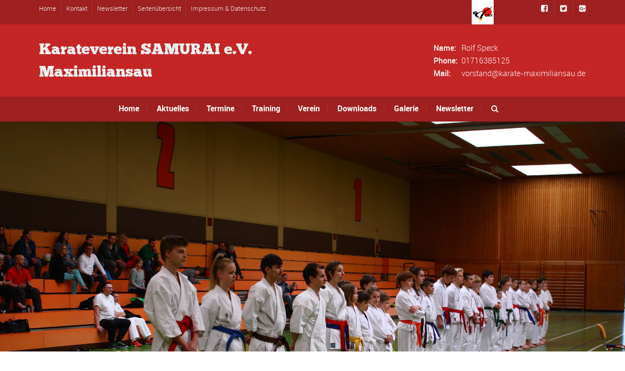

--- FILE ---
content_type: text/html; charset=UTF-8
request_url: https://karate-maximiliansau.de/2-maximiliansauer-rheinbruecken-cup-2017
body_size: 35191
content:
<!DOCTYPE html>
<!--[if lt IE 7]>      <html class="no-js lt-ie9 lt-ie8 lt-ie7"> <![endif]-->
<!--[if IE 7]>         <html class="no-js lt-ie9 lt-ie8"> <![endif]-->
<!--[if IE 8]>         <html class="no-js lt-ie9"> <![endif]-->
<!--[if gt IE 8]><!--> <html class="no-js" dir="ltr" lang="de" prefix="og: https://ogp.me/ns#"> <!--<![endif]-->

    <head>

        <!-- GENERAL HEADER -->
        <meta content="width=device-width, initial-scale=1, maximum-scale=1, user-scalable=no" name="viewport">
        <meta content="black" name="apple-mobile-web-app-status-bar-style">
        <!--[if IE]><meta http-equiv="X-UA-Compatible" content="IE=edge,chrome=1"><![endif]-->

        <!-- THEME OPTIONS -->
        
        <!-- DYNAMIC HEAD -->
        	<!-- NATIVE HEADER STUFF -->

			
		<meta name='description' content='Webauftritt des Karatevereins SAMURAI e.V. Maximiliansau, hier gibt es Beiträge und Bilder zum Thema Karate. Außerdem git es aktuelles von unserem Verein.'>
        <meta charset="UTF-8">
        <link rel="pingback" href="https://karate-maximiliansau.de/xmlrpc.php" />

	<!-- FAVICON -->

        <link rel="shortcut icon" href="https://karate-maximiliansau.de/wp-content/uploads/2015/09/favicon.ico" />
        
	<!-- USER FONTS -->

	    	    	    	    	    	    	    	    	    
	<!-- OPEN GRAPH -->

		<meta property="og:type" content="article" /><meta property="og:url" content="http://karate-maximiliansau.de/2-maximiliansauer-rheinbruecken-cup-2017"/><meta property="og:site_name" content="Karateverein SAMURAI e.V. Maximiliansau" /><meta property="og:title" content="2. Maximiliansauer Rheinbrücken Cup 2017" /><meta property="og:description" content="Auch dieses Jahr haben wir, am 13. Mai 2017, wieder unser Hausturnier, den Maximiliansauer Rheinbrücken Cup, veranstaltet.

Es nahmen zusätzlich Teilnehmer von sechs weiteren Vereine (KD Eggenstein-Leopoldshafen e.V., KV Neureut, ASV Waldsee, JSV Speyer e. V, KILIC - Kampfsportschule (Philipsburg) und 1. Budoclub Schwetzingen) an unserem ..." /><meta property="og:image" content="https://karate-maximiliansau.de/wp-content/uploads/2017/08/MRC17_3.jpg" />
        <!-- WORDPRESS MAIN HEADER CALL -->
        <title>2. Maximiliansauer Rheinbrücken Cup 2017 | Karateverein SAMURAI e.V. Maximiliansau</title>

		<!-- All in One SEO 4.9.3 - aioseo.com -->
	<meta name="description" content="Am 13. Mai 2017 haben wir unser zweites Turnier veranstaltet, den 2. Maximiliansauer Rheinbrücken Cup." />
	<meta name="robots" content="max-image-preview:large" />
	<meta name="keywords" content="2017,ergebnis,karate,karateka,kata,maximiliansauer rheinbrücken cup,mrc,teilnehmer,veranstaltung,wettkampf" />
	<link rel="canonical" href="https://karate-maximiliansau.de/2-maximiliansauer-rheinbruecken-cup-2017" />
	<meta name="generator" content="All in One SEO (AIOSEO) 4.9.3" />
		<meta property="og:locale" content="de_DE" />
		<meta property="og:site_name" content="Karateverein Samurai Maximiliansau e.V." />
		<meta property="og:type" content="article" />
		<meta property="og:title" content="2. Maximiliansauer Rheinbrücken Cup 2017 | Karateverein SAMURAI e.V. Maximiliansau" />
		<meta property="og:description" content="Am 13. Mai 2017 haben wir unser zweites Turnier veranstaltet, den 2. Maximiliansauer Rheinbrücken Cup." />
		<meta property="og:url" content="https://karate-maximiliansau.de/2-maximiliansauer-rheinbruecken-cup-2017" />
		<meta property="fb:admins" content="1007994342584393" />
		<meta property="og:image" content="https://karate-maximiliansau.de/wp-content/uploads/2017/08/MRC17_11.jpg" />
		<meta property="og:image:secure_url" content="https://karate-maximiliansau.de/wp-content/uploads/2017/08/MRC17_11.jpg" />
		<meta property="og:image:width" content="4272" />
		<meta property="og:image:height" content="2848" />
		<meta property="article:tag" content="2017" />
		<meta property="article:tag" content="ergebnis" />
		<meta property="article:tag" content="karate" />
		<meta property="article:tag" content="karateka" />
		<meta property="article:tag" content="kata" />
		<meta property="article:tag" content="maximiliansauer rheinbrücken cup" />
		<meta property="article:tag" content="mrc" />
		<meta property="article:tag" content="teilnehmer" />
		<meta property="article:tag" content="veranstaltung" />
		<meta property="article:tag" content="wettkampf" />
		<meta property="article:published_time" content="2017-08-01T12:59:01+00:00" />
		<meta property="article:modified_time" content="2017-08-01T13:05:43+00:00" />
		<meta property="article:publisher" content="http://KaratevereinSamuraiMaximiliansaue.V." />
		<meta name="twitter:card" content="summary" />
		<meta name="twitter:site" content="@KarateMaxau" />
		<meta name="twitter:title" content="2. Maximiliansauer Rheinbrücken Cup 2017 | Karateverein SAMURAI e.V. Maximiliansau" />
		<meta name="twitter:description" content="Am 13. Mai 2017 haben wir unser zweites Turnier veranstaltet, den 2. Maximiliansauer Rheinbrücken Cup." />
		<meta name="twitter:creator" content="@KarateMaxau" />
		<meta name="twitter:image" content="https://karate-maximiliansau.de/wp-content/uploads/2015/09/logo_black_390x390.png" />
		<script type="application/ld+json" class="aioseo-schema">
			{"@context":"https:\/\/schema.org","@graph":[{"@type":"Article","@id":"https:\/\/karate-maximiliansau.de\/2-maximiliansauer-rheinbruecken-cup-2017#article","name":"2. Maximiliansauer Rheinbr\u00fccken Cup 2017 | Karateverein SAMURAI e.V. Maximiliansau","headline":"2. Maximiliansauer Rheinbr\u00fccken Cup 2017","author":{"@id":"https:\/\/karate-maximiliansau.de\/author#author"},"publisher":{"@id":"https:\/\/karate-maximiliansau.de\/#organization"},"image":{"@type":"ImageObject","url":"https:\/\/karate-maximiliansau.de\/wp-content\/uploads\/2017\/08\/MRC17_3.jpg","width":4272,"height":2848},"datePublished":"2017-08-01T12:59:01+00:00","dateModified":"2017-08-01T13:05:43+00:00","inLanguage":"de-DE","commentCount":1,"mainEntityOfPage":{"@id":"https:\/\/karate-maximiliansau.de\/2-maximiliansauer-rheinbruecken-cup-2017#webpage"},"isPartOf":{"@id":"https:\/\/karate-maximiliansau.de\/2-maximiliansauer-rheinbruecken-cup-2017#webpage"},"articleSection":"Wettkampf, 2017, Ergebnis, Karate, Karateka, Kata, Maximiliansauer Rheinbr\u00fccken Cup, MRC, Teilnehmer, Veranstaltung, Wettkampf"},{"@type":"BreadcrumbList","@id":"https:\/\/karate-maximiliansau.de\/2-maximiliansauer-rheinbruecken-cup-2017#breadcrumblist","itemListElement":[{"@type":"ListItem","@id":"https:\/\/karate-maximiliansau.de#listItem","position":1,"name":"Home","item":"https:\/\/karate-maximiliansau.de","nextItem":{"@type":"ListItem","@id":"https:\/\/karate-maximiliansau.de\/category\/wettkampf#listItem","name":"Wettkampf"}},{"@type":"ListItem","@id":"https:\/\/karate-maximiliansau.de\/category\/wettkampf#listItem","position":2,"name":"Wettkampf","item":"https:\/\/karate-maximiliansau.de\/category\/wettkampf","nextItem":{"@type":"ListItem","@id":"https:\/\/karate-maximiliansau.de\/2-maximiliansauer-rheinbruecken-cup-2017#listItem","name":"2. Maximiliansauer Rheinbr\u00fccken Cup 2017"},"previousItem":{"@type":"ListItem","@id":"https:\/\/karate-maximiliansau.de#listItem","name":"Home"}},{"@type":"ListItem","@id":"https:\/\/karate-maximiliansau.de\/2-maximiliansauer-rheinbruecken-cup-2017#listItem","position":3,"name":"2. Maximiliansauer Rheinbr\u00fccken Cup 2017","previousItem":{"@type":"ListItem","@id":"https:\/\/karate-maximiliansau.de\/category\/wettkampf#listItem","name":"Wettkampf"}}]},{"@type":"Organization","@id":"https:\/\/karate-maximiliansau.de\/#organization","name":"Karateverein Samurai Maximiliansau e.V.","description":"Webauftritt des Karatevereins SAMURAI e.V. Maximiliansau, hier gibt es Beitr\u00e4ge und Bilder zum Thema Karate. Au\u00dferdem git es aktuelles von unserem Verein.","url":"https:\/\/karate-maximiliansau.de\/","sameAs":["https:\/\/twitter.com\/KarateMaxau"]},{"@type":"Person","@id":"https:\/\/karate-maximiliansau.de\/author#author","url":"https:\/\/karate-maximiliansau.de\/author"},{"@type":"WebPage","@id":"https:\/\/karate-maximiliansau.de\/2-maximiliansauer-rheinbruecken-cup-2017#webpage","url":"https:\/\/karate-maximiliansau.de\/2-maximiliansauer-rheinbruecken-cup-2017","name":"2. Maximiliansauer Rheinbr\u00fccken Cup 2017 | Karateverein SAMURAI e.V. Maximiliansau","description":"Am 13. Mai 2017 haben wir unser zweites Turnier veranstaltet, den 2. Maximiliansauer Rheinbr\u00fccken Cup.","inLanguage":"de-DE","isPartOf":{"@id":"https:\/\/karate-maximiliansau.de\/#website"},"breadcrumb":{"@id":"https:\/\/karate-maximiliansau.de\/2-maximiliansauer-rheinbruecken-cup-2017#breadcrumblist"},"author":{"@id":"https:\/\/karate-maximiliansau.de\/author#author"},"creator":{"@id":"https:\/\/karate-maximiliansau.de\/author#author"},"image":{"@type":"ImageObject","url":"https:\/\/karate-maximiliansau.de\/wp-content\/uploads\/2017\/08\/MRC17_3.jpg","@id":"https:\/\/karate-maximiliansau.de\/2-maximiliansauer-rheinbruecken-cup-2017\/#mainImage","width":4272,"height":2848},"primaryImageOfPage":{"@id":"https:\/\/karate-maximiliansau.de\/2-maximiliansauer-rheinbruecken-cup-2017#mainImage"},"datePublished":"2017-08-01T12:59:01+00:00","dateModified":"2017-08-01T13:05:43+00:00"},{"@type":"WebSite","@id":"https:\/\/karate-maximiliansau.de\/#website","url":"https:\/\/karate-maximiliansau.de\/","name":"Karateverein SAMURAI e.V. Maximiliansau","description":"Webauftritt des Karatevereins SAMURAI e.V. Maximiliansau, hier gibt es Beitr\u00e4ge und Bilder zum Thema Karate. Au\u00dferdem git es aktuelles von unserem Verein.","inLanguage":"de-DE","publisher":{"@id":"https:\/\/karate-maximiliansau.de\/#organization"}}]}
		</script>
		<!-- All in One SEO -->

<link rel='dns-prefetch' href='//fonts.googleapis.com' />
<link rel="alternate" type="application/rss+xml" title="Karateverein SAMURAI e.V. Maximiliansau &raquo; Feed" href="https://karate-maximiliansau.de/feed" />
<link rel="alternate" type="application/rss+xml" title="Karateverein SAMURAI e.V. Maximiliansau &raquo; Kommentar-Feed" href="https://karate-maximiliansau.de/comments/feed" />
<link rel="alternate" type="application/rss+xml" title="Karateverein SAMURAI e.V. Maximiliansau &raquo; 2. Maximiliansauer Rheinbrücken Cup 2017-Kommentar-Feed" href="https://karate-maximiliansau.de/2-maximiliansauer-rheinbruecken-cup-2017/feed" />
<link rel="alternate" title="oEmbed (JSON)" type="application/json+oembed" href="https://karate-maximiliansau.de/wp-json/oembed/1.0/embed?url=https%3A%2F%2Fkarate-maximiliansau.de%2F2-maximiliansauer-rheinbruecken-cup-2017" />
<link rel="alternate" title="oEmbed (XML)" type="text/xml+oembed" href="https://karate-maximiliansau.de/wp-json/oembed/1.0/embed?url=https%3A%2F%2Fkarate-maximiliansau.de%2F2-maximiliansauer-rheinbruecken-cup-2017&#038;format=xml" />
<style id='wp-img-auto-sizes-contain-inline-css' type='text/css'>
img:is([sizes=auto i],[sizes^="auto," i]){contain-intrinsic-size:3000px 1500px}
/*# sourceURL=wp-img-auto-sizes-contain-inline-css */
</style>
<style id='wp-emoji-styles-inline-css' type='text/css'>

	img.wp-smiley, img.emoji {
		display: inline !important;
		border: none !important;
		box-shadow: none !important;
		height: 1em !important;
		width: 1em !important;
		margin: 0 0.07em !important;
		vertical-align: -0.1em !important;
		background: none !important;
		padding: 0 !important;
	}
/*# sourceURL=wp-emoji-styles-inline-css */
</style>
<style id='wp-block-library-inline-css' type='text/css'>
:root{--wp-block-synced-color:#7a00df;--wp-block-synced-color--rgb:122,0,223;--wp-bound-block-color:var(--wp-block-synced-color);--wp-editor-canvas-background:#ddd;--wp-admin-theme-color:#007cba;--wp-admin-theme-color--rgb:0,124,186;--wp-admin-theme-color-darker-10:#006ba1;--wp-admin-theme-color-darker-10--rgb:0,107,160.5;--wp-admin-theme-color-darker-20:#005a87;--wp-admin-theme-color-darker-20--rgb:0,90,135;--wp-admin-border-width-focus:2px}@media (min-resolution:192dpi){:root{--wp-admin-border-width-focus:1.5px}}.wp-element-button{cursor:pointer}:root .has-very-light-gray-background-color{background-color:#eee}:root .has-very-dark-gray-background-color{background-color:#313131}:root .has-very-light-gray-color{color:#eee}:root .has-very-dark-gray-color{color:#313131}:root .has-vivid-green-cyan-to-vivid-cyan-blue-gradient-background{background:linear-gradient(135deg,#00d084,#0693e3)}:root .has-purple-crush-gradient-background{background:linear-gradient(135deg,#34e2e4,#4721fb 50%,#ab1dfe)}:root .has-hazy-dawn-gradient-background{background:linear-gradient(135deg,#faaca8,#dad0ec)}:root .has-subdued-olive-gradient-background{background:linear-gradient(135deg,#fafae1,#67a671)}:root .has-atomic-cream-gradient-background{background:linear-gradient(135deg,#fdd79a,#004a59)}:root .has-nightshade-gradient-background{background:linear-gradient(135deg,#330968,#31cdcf)}:root .has-midnight-gradient-background{background:linear-gradient(135deg,#020381,#2874fc)}:root{--wp--preset--font-size--normal:16px;--wp--preset--font-size--huge:42px}.has-regular-font-size{font-size:1em}.has-larger-font-size{font-size:2.625em}.has-normal-font-size{font-size:var(--wp--preset--font-size--normal)}.has-huge-font-size{font-size:var(--wp--preset--font-size--huge)}.has-text-align-center{text-align:center}.has-text-align-left{text-align:left}.has-text-align-right{text-align:right}.has-fit-text{white-space:nowrap!important}#end-resizable-editor-section{display:none}.aligncenter{clear:both}.items-justified-left{justify-content:flex-start}.items-justified-center{justify-content:center}.items-justified-right{justify-content:flex-end}.items-justified-space-between{justify-content:space-between}.screen-reader-text{border:0;clip-path:inset(50%);height:1px;margin:-1px;overflow:hidden;padding:0;position:absolute;width:1px;word-wrap:normal!important}.screen-reader-text:focus{background-color:#ddd;clip-path:none;color:#444;display:block;font-size:1em;height:auto;left:5px;line-height:normal;padding:15px 23px 14px;text-decoration:none;top:5px;width:auto;z-index:100000}html :where(.has-border-color){border-style:solid}html :where([style*=border-top-color]){border-top-style:solid}html :where([style*=border-right-color]){border-right-style:solid}html :where([style*=border-bottom-color]){border-bottom-style:solid}html :where([style*=border-left-color]){border-left-style:solid}html :where([style*=border-width]){border-style:solid}html :where([style*=border-top-width]){border-top-style:solid}html :where([style*=border-right-width]){border-right-style:solid}html :where([style*=border-bottom-width]){border-bottom-style:solid}html :where([style*=border-left-width]){border-left-style:solid}html :where(img[class*=wp-image-]){height:auto;max-width:100%}:where(figure){margin:0 0 1em}html :where(.is-position-sticky){--wp-admin--admin-bar--position-offset:var(--wp-admin--admin-bar--height,0px)}@media screen and (max-width:600px){html :where(.is-position-sticky){--wp-admin--admin-bar--position-offset:0px}}

/*# sourceURL=wp-block-library-inline-css */
</style><style id='global-styles-inline-css' type='text/css'>
:root{--wp--preset--aspect-ratio--square: 1;--wp--preset--aspect-ratio--4-3: 4/3;--wp--preset--aspect-ratio--3-4: 3/4;--wp--preset--aspect-ratio--3-2: 3/2;--wp--preset--aspect-ratio--2-3: 2/3;--wp--preset--aspect-ratio--16-9: 16/9;--wp--preset--aspect-ratio--9-16: 9/16;--wp--preset--color--black: #000000;--wp--preset--color--cyan-bluish-gray: #abb8c3;--wp--preset--color--white: #ffffff;--wp--preset--color--pale-pink: #f78da7;--wp--preset--color--vivid-red: #cf2e2e;--wp--preset--color--luminous-vivid-orange: #ff6900;--wp--preset--color--luminous-vivid-amber: #fcb900;--wp--preset--color--light-green-cyan: #7bdcb5;--wp--preset--color--vivid-green-cyan: #00d084;--wp--preset--color--pale-cyan-blue: #8ed1fc;--wp--preset--color--vivid-cyan-blue: #0693e3;--wp--preset--color--vivid-purple: #9b51e0;--wp--preset--gradient--vivid-cyan-blue-to-vivid-purple: linear-gradient(135deg,rgb(6,147,227) 0%,rgb(155,81,224) 100%);--wp--preset--gradient--light-green-cyan-to-vivid-green-cyan: linear-gradient(135deg,rgb(122,220,180) 0%,rgb(0,208,130) 100%);--wp--preset--gradient--luminous-vivid-amber-to-luminous-vivid-orange: linear-gradient(135deg,rgb(252,185,0) 0%,rgb(255,105,0) 100%);--wp--preset--gradient--luminous-vivid-orange-to-vivid-red: linear-gradient(135deg,rgb(255,105,0) 0%,rgb(207,46,46) 100%);--wp--preset--gradient--very-light-gray-to-cyan-bluish-gray: linear-gradient(135deg,rgb(238,238,238) 0%,rgb(169,184,195) 100%);--wp--preset--gradient--cool-to-warm-spectrum: linear-gradient(135deg,rgb(74,234,220) 0%,rgb(151,120,209) 20%,rgb(207,42,186) 40%,rgb(238,44,130) 60%,rgb(251,105,98) 80%,rgb(254,248,76) 100%);--wp--preset--gradient--blush-light-purple: linear-gradient(135deg,rgb(255,206,236) 0%,rgb(152,150,240) 100%);--wp--preset--gradient--blush-bordeaux: linear-gradient(135deg,rgb(254,205,165) 0%,rgb(254,45,45) 50%,rgb(107,0,62) 100%);--wp--preset--gradient--luminous-dusk: linear-gradient(135deg,rgb(255,203,112) 0%,rgb(199,81,192) 50%,rgb(65,88,208) 100%);--wp--preset--gradient--pale-ocean: linear-gradient(135deg,rgb(255,245,203) 0%,rgb(182,227,212) 50%,rgb(51,167,181) 100%);--wp--preset--gradient--electric-grass: linear-gradient(135deg,rgb(202,248,128) 0%,rgb(113,206,126) 100%);--wp--preset--gradient--midnight: linear-gradient(135deg,rgb(2,3,129) 0%,rgb(40,116,252) 100%);--wp--preset--font-size--small: 13px;--wp--preset--font-size--medium: 20px;--wp--preset--font-size--large: 36px;--wp--preset--font-size--x-large: 42px;--wp--preset--spacing--20: 0.44rem;--wp--preset--spacing--30: 0.67rem;--wp--preset--spacing--40: 1rem;--wp--preset--spacing--50: 1.5rem;--wp--preset--spacing--60: 2.25rem;--wp--preset--spacing--70: 3.38rem;--wp--preset--spacing--80: 5.06rem;--wp--preset--shadow--natural: 6px 6px 9px rgba(0, 0, 0, 0.2);--wp--preset--shadow--deep: 12px 12px 50px rgba(0, 0, 0, 0.4);--wp--preset--shadow--sharp: 6px 6px 0px rgba(0, 0, 0, 0.2);--wp--preset--shadow--outlined: 6px 6px 0px -3px rgb(255, 255, 255), 6px 6px rgb(0, 0, 0);--wp--preset--shadow--crisp: 6px 6px 0px rgb(0, 0, 0);}:where(.is-layout-flex){gap: 0.5em;}:where(.is-layout-grid){gap: 0.5em;}body .is-layout-flex{display: flex;}.is-layout-flex{flex-wrap: wrap;align-items: center;}.is-layout-flex > :is(*, div){margin: 0;}body .is-layout-grid{display: grid;}.is-layout-grid > :is(*, div){margin: 0;}:where(.wp-block-columns.is-layout-flex){gap: 2em;}:where(.wp-block-columns.is-layout-grid){gap: 2em;}:where(.wp-block-post-template.is-layout-flex){gap: 1.25em;}:where(.wp-block-post-template.is-layout-grid){gap: 1.25em;}.has-black-color{color: var(--wp--preset--color--black) !important;}.has-cyan-bluish-gray-color{color: var(--wp--preset--color--cyan-bluish-gray) !important;}.has-white-color{color: var(--wp--preset--color--white) !important;}.has-pale-pink-color{color: var(--wp--preset--color--pale-pink) !important;}.has-vivid-red-color{color: var(--wp--preset--color--vivid-red) !important;}.has-luminous-vivid-orange-color{color: var(--wp--preset--color--luminous-vivid-orange) !important;}.has-luminous-vivid-amber-color{color: var(--wp--preset--color--luminous-vivid-amber) !important;}.has-light-green-cyan-color{color: var(--wp--preset--color--light-green-cyan) !important;}.has-vivid-green-cyan-color{color: var(--wp--preset--color--vivid-green-cyan) !important;}.has-pale-cyan-blue-color{color: var(--wp--preset--color--pale-cyan-blue) !important;}.has-vivid-cyan-blue-color{color: var(--wp--preset--color--vivid-cyan-blue) !important;}.has-vivid-purple-color{color: var(--wp--preset--color--vivid-purple) !important;}.has-black-background-color{background-color: var(--wp--preset--color--black) !important;}.has-cyan-bluish-gray-background-color{background-color: var(--wp--preset--color--cyan-bluish-gray) !important;}.has-white-background-color{background-color: var(--wp--preset--color--white) !important;}.has-pale-pink-background-color{background-color: var(--wp--preset--color--pale-pink) !important;}.has-vivid-red-background-color{background-color: var(--wp--preset--color--vivid-red) !important;}.has-luminous-vivid-orange-background-color{background-color: var(--wp--preset--color--luminous-vivid-orange) !important;}.has-luminous-vivid-amber-background-color{background-color: var(--wp--preset--color--luminous-vivid-amber) !important;}.has-light-green-cyan-background-color{background-color: var(--wp--preset--color--light-green-cyan) !important;}.has-vivid-green-cyan-background-color{background-color: var(--wp--preset--color--vivid-green-cyan) !important;}.has-pale-cyan-blue-background-color{background-color: var(--wp--preset--color--pale-cyan-blue) !important;}.has-vivid-cyan-blue-background-color{background-color: var(--wp--preset--color--vivid-cyan-blue) !important;}.has-vivid-purple-background-color{background-color: var(--wp--preset--color--vivid-purple) !important;}.has-black-border-color{border-color: var(--wp--preset--color--black) !important;}.has-cyan-bluish-gray-border-color{border-color: var(--wp--preset--color--cyan-bluish-gray) !important;}.has-white-border-color{border-color: var(--wp--preset--color--white) !important;}.has-pale-pink-border-color{border-color: var(--wp--preset--color--pale-pink) !important;}.has-vivid-red-border-color{border-color: var(--wp--preset--color--vivid-red) !important;}.has-luminous-vivid-orange-border-color{border-color: var(--wp--preset--color--luminous-vivid-orange) !important;}.has-luminous-vivid-amber-border-color{border-color: var(--wp--preset--color--luminous-vivid-amber) !important;}.has-light-green-cyan-border-color{border-color: var(--wp--preset--color--light-green-cyan) !important;}.has-vivid-green-cyan-border-color{border-color: var(--wp--preset--color--vivid-green-cyan) !important;}.has-pale-cyan-blue-border-color{border-color: var(--wp--preset--color--pale-cyan-blue) !important;}.has-vivid-cyan-blue-border-color{border-color: var(--wp--preset--color--vivid-cyan-blue) !important;}.has-vivid-purple-border-color{border-color: var(--wp--preset--color--vivid-purple) !important;}.has-vivid-cyan-blue-to-vivid-purple-gradient-background{background: var(--wp--preset--gradient--vivid-cyan-blue-to-vivid-purple) !important;}.has-light-green-cyan-to-vivid-green-cyan-gradient-background{background: var(--wp--preset--gradient--light-green-cyan-to-vivid-green-cyan) !important;}.has-luminous-vivid-amber-to-luminous-vivid-orange-gradient-background{background: var(--wp--preset--gradient--luminous-vivid-amber-to-luminous-vivid-orange) !important;}.has-luminous-vivid-orange-to-vivid-red-gradient-background{background: var(--wp--preset--gradient--luminous-vivid-orange-to-vivid-red) !important;}.has-very-light-gray-to-cyan-bluish-gray-gradient-background{background: var(--wp--preset--gradient--very-light-gray-to-cyan-bluish-gray) !important;}.has-cool-to-warm-spectrum-gradient-background{background: var(--wp--preset--gradient--cool-to-warm-spectrum) !important;}.has-blush-light-purple-gradient-background{background: var(--wp--preset--gradient--blush-light-purple) !important;}.has-blush-bordeaux-gradient-background{background: var(--wp--preset--gradient--blush-bordeaux) !important;}.has-luminous-dusk-gradient-background{background: var(--wp--preset--gradient--luminous-dusk) !important;}.has-pale-ocean-gradient-background{background: var(--wp--preset--gradient--pale-ocean) !important;}.has-electric-grass-gradient-background{background: var(--wp--preset--gradient--electric-grass) !important;}.has-midnight-gradient-background{background: var(--wp--preset--gradient--midnight) !important;}.has-small-font-size{font-size: var(--wp--preset--font-size--small) !important;}.has-medium-font-size{font-size: var(--wp--preset--font-size--medium) !important;}.has-large-font-size{font-size: var(--wp--preset--font-size--large) !important;}.has-x-large-font-size{font-size: var(--wp--preset--font-size--x-large) !important;}
/*# sourceURL=global-styles-inline-css */
</style>

<style id='classic-theme-styles-inline-css' type='text/css'>
/*! This file is auto-generated */
.wp-block-button__link{color:#fff;background-color:#32373c;border-radius:9999px;box-shadow:none;text-decoration:none;padding:calc(.667em + 2px) calc(1.333em + 2px);font-size:1.125em}.wp-block-file__button{background:#32373c;color:#fff;text-decoration:none}
/*# sourceURL=/wp-includes/css/classic-themes.min.css */
</style>
<link rel='stylesheet' id='contact-form-7-css' href='https://karate-maximiliansau.de/wp-content/plugins/contact-form-7/includes/css/styles.css?ver=6.1.4' type='text/css' media='all' />
<link rel='stylesheet' id='swpm.common-css' href='https://karate-maximiliansau.de/wp-content/plugins/simple-membership/css/swpm.common.css?ver=4.7.0' type='text/css' media='all' />
<link rel='stylesheet' id='sport_widgets_plugin_style-css' href='https://karate-maximiliansau.de/wp-content/plugins/sport-widgets-plugin/css/style.css?ver=6.9' type='text/css' media='all' />
<link rel='stylesheet' id='sport_widgets_plugin_morris_style-css' href='https://karate-maximiliansau.de/wp-content/plugins/sport-widgets-plugin/css/morris.css?ver=6.9' type='text/css' media='all' />
<link rel='stylesheet' id='timetable_sf_style-css' href='https://karate-maximiliansau.de/wp-content/plugins/timetable/style/superfish.css?ver=6.9' type='text/css' media='all' />
<link rel='stylesheet' id='timetable_style-css' href='https://karate-maximiliansau.de/wp-content/plugins/timetable/style/style.css?ver=6.9' type='text/css' media='all' />
<link rel='stylesheet' id='timetable_event_template-css' href='https://karate-maximiliansau.de/wp-content/plugins/timetable/style/event_template.css?ver=6.9' type='text/css' media='all' />
<link rel='stylesheet' id='timetable_responsive_style-css' href='https://karate-maximiliansau.de/wp-content/plugins/timetable/style/responsive.css?ver=6.9' type='text/css' media='all' />
<link rel='stylesheet' id='timetable_font_lato-css' href='//fonts.googleapis.com/css?family=Lato%3A400%2C700&#038;ver=6.9' type='text/css' media='all' />
<link rel='stylesheet' id='normalize-css' href='https://karate-maximiliansau.de/wp-content/themes/sport/css/normalize.min.css?ver=6.9' type='text/css' media='all' />
<link rel='stylesheet' id='style-css' href='https://karate-maximiliansau.de/wp-content/themes/sport/style.css?ver=6.9' type='text/css' media='all' />
<link rel='stylesheet' id='canon-sidr-style-css' href='https://karate-maximiliansau.de/wp-content/themes/sport/css/jquery.sidr.light.css?ver=6.9' type='text/css' media='all' />
<link rel='stylesheet' id='isotope_style-css' href='https://karate-maximiliansau.de/wp-content/themes/sport/css/isotope.css?ver=6.9' type='text/css' media='all' />
<link rel='stylesheet' id='flexslider_style-css' href='https://karate-maximiliansau.de/wp-content/themes/sport/css/flexslider.css?ver=6.9' type='text/css' media='all' />
<link rel='stylesheet' id='font_awesome_style-css' href='https://karate-maximiliansau.de/wp-content/themes/sport/css/font-awesome.css?ver=6.9' type='text/css' media='all' />
<link rel='stylesheet' id='countdown_style-css' href='https://karate-maximiliansau.de/wp-content/themes/sport/css/jquery.countdown.css?ver=6.9' type='text/css' media='all' />
<link rel='stylesheet' id='owl_carousel_style-css' href='https://karate-maximiliansau.de/wp-content/themes/sport/js/owl-carousel/owl.carousel.css?ver=6.9' type='text/css' media='all' />
<link rel='stylesheet' id='owl_carousel_theme_style-css' href='https://karate-maximiliansau.de/wp-content/themes/sport/js/owl-carousel/owl.theme.css?ver=6.9' type='text/css' media='all' />
<link rel='stylesheet' id='responsive_style-css' href='https://karate-maximiliansau.de/wp-content/themes/sport/css/responsive.css?ver=6.9' type='text/css' media='all' />
<link rel='stylesheet' id='fullwidth_style-css' href='https://karate-maximiliansau.de/wp-content/themes/sport/css/full.css?ver=6.9' type='text/css' media='all' />
<link rel='stylesheet' id='fancybox_style-css' href='https://karate-maximiliansau.de/wp-content/themes/sport/js/fancybox/source/jquery.fancybox.css?ver=6.9' type='text/css' media='all' />
<link rel='stylesheet' id='fancybox_buttons_style-css' href='https://karate-maximiliansau.de/wp-content/themes/sport/js/fancybox/source/helpers/jquery.fancybox-buttons.css?ver=6.9' type='text/css' media='all' />
<link rel='stylesheet' id='tablepress-default-css' href='https://karate-maximiliansau.de/wp-content/plugins/tablepress/css/build/default.css?ver=3.2.6' type='text/css' media='all' />
<link rel='stylesheet' id='jquery-lazyloadxt-spinner-css-css' href='//karate-maximiliansau.de/wp-content/plugins/a3-lazy-load/assets/css/jquery.lazyloadxt.spinner.css?ver=6.9' type='text/css' media='all' />
<link rel='stylesheet' id='um_modal-css' href='https://karate-maximiliansau.de/wp-content/plugins/ultimate-member/assets/css/um-modal.min.css?ver=2.11.1' type='text/css' media='all' />
<link rel='stylesheet' id='um_ui-css' href='https://karate-maximiliansau.de/wp-content/plugins/ultimate-member/assets/libs/jquery-ui/jquery-ui.min.css?ver=1.13.2' type='text/css' media='all' />
<link rel='stylesheet' id='um_tipsy-css' href='https://karate-maximiliansau.de/wp-content/plugins/ultimate-member/assets/libs/tipsy/tipsy.min.css?ver=1.0.0a' type='text/css' media='all' />
<link rel='stylesheet' id='um_raty-css' href='https://karate-maximiliansau.de/wp-content/plugins/ultimate-member/assets/libs/raty/um-raty.min.css?ver=2.6.0' type='text/css' media='all' />
<link rel='stylesheet' id='select2-css' href='https://karate-maximiliansau.de/wp-content/plugins/ultimate-member/assets/libs/select2/select2.min.css?ver=4.0.13' type='text/css' media='all' />
<link rel='stylesheet' id='um_fileupload-css' href='https://karate-maximiliansau.de/wp-content/plugins/ultimate-member/assets/css/um-fileupload.min.css?ver=2.11.1' type='text/css' media='all' />
<link rel='stylesheet' id='um_confirm-css' href='https://karate-maximiliansau.de/wp-content/plugins/ultimate-member/assets/libs/um-confirm/um-confirm.min.css?ver=1.0' type='text/css' media='all' />
<link rel='stylesheet' id='um_datetime-css' href='https://karate-maximiliansau.de/wp-content/plugins/ultimate-member/assets/libs/pickadate/default.min.css?ver=3.6.2' type='text/css' media='all' />
<link rel='stylesheet' id='um_datetime_date-css' href='https://karate-maximiliansau.de/wp-content/plugins/ultimate-member/assets/libs/pickadate/default.date.min.css?ver=3.6.2' type='text/css' media='all' />
<link rel='stylesheet' id='um_datetime_time-css' href='https://karate-maximiliansau.de/wp-content/plugins/ultimate-member/assets/libs/pickadate/default.time.min.css?ver=3.6.2' type='text/css' media='all' />
<link rel='stylesheet' id='um_fonticons_ii-css' href='https://karate-maximiliansau.de/wp-content/plugins/ultimate-member/assets/libs/legacy/fonticons/fonticons-ii.min.css?ver=2.11.1' type='text/css' media='all' />
<link rel='stylesheet' id='um_fonticons_fa-css' href='https://karate-maximiliansau.de/wp-content/plugins/ultimate-member/assets/libs/legacy/fonticons/fonticons-fa.min.css?ver=2.11.1' type='text/css' media='all' />
<link rel='stylesheet' id='um_fontawesome-css' href='https://karate-maximiliansau.de/wp-content/plugins/ultimate-member/assets/css/um-fontawesome.min.css?ver=6.5.2' type='text/css' media='all' />
<link rel='stylesheet' id='um_common-css' href='https://karate-maximiliansau.de/wp-content/plugins/ultimate-member/assets/css/common.min.css?ver=2.11.1' type='text/css' media='all' />
<link rel='stylesheet' id='um_responsive-css' href='https://karate-maximiliansau.de/wp-content/plugins/ultimate-member/assets/css/um-responsive.min.css?ver=2.11.1' type='text/css' media='all' />
<link rel='stylesheet' id='um_styles-css' href='https://karate-maximiliansau.de/wp-content/plugins/ultimate-member/assets/css/um-styles.min.css?ver=2.11.1' type='text/css' media='all' />
<link rel='stylesheet' id='um_crop-css' href='https://karate-maximiliansau.de/wp-content/plugins/ultimate-member/assets/libs/cropper/cropper.min.css?ver=1.6.1' type='text/css' media='all' />
<link rel='stylesheet' id='um_profile-css' href='https://karate-maximiliansau.de/wp-content/plugins/ultimate-member/assets/css/um-profile.min.css?ver=2.11.1' type='text/css' media='all' />
<link rel='stylesheet' id='um_account-css' href='https://karate-maximiliansau.de/wp-content/plugins/ultimate-member/assets/css/um-account.min.css?ver=2.11.1' type='text/css' media='all' />
<link rel='stylesheet' id='um_misc-css' href='https://karate-maximiliansau.de/wp-content/plugins/ultimate-member/assets/css/um-misc.min.css?ver=2.11.1' type='text/css' media='all' />
<link rel='stylesheet' id='um_default_css-css' href='https://karate-maximiliansau.de/wp-content/plugins/ultimate-member/assets/css/um-old-default.min.css?ver=2.11.1' type='text/css' media='all' />
<link rel='stylesheet' id='um_old_css-css' href='https://karate-maximiliansau.de/wp-content/plugins/ultimate-member/../../uploads/ultimatemember/um_old_settings.css?ver=2.0.0' type='text/css' media='all' />
<!--n2css--><!--n2js-->
	<style type="text/css">
	
	
	
	
/* ==========================================================================
   THEME COLOURS
   
   
   001. BODY BACKGROUND
   002. MAIN PLATE BACKGROUND
   003. MAIN TEXT
   004. LINKS
   005. LINK HOVER
   006. MAIN HEADINGS
   007. SECONDARY BODY TEXT
   008. TERTIARY BODY TEXT
   009. LOGO AS TEXT
   010. FEATURE COLOR 1
   011. FEATURE COLOR 2
   012. WHITE TEXT
   013. PRE HEADER BACKGROUND
   014. PRE HEADER TEXT	
   015. PRE HEADER TEXT HOVER
   016. HEADER BACKGROUND
   017. HEADER TEXT
   018. HEADER TEXT HOVER
   019. POST HEADER BACKGROUND
   020. POST HEADER TEXT
   021. POST HEADER TEXT HOVER
   022. PRE HEADER TERTIARY MENU BACKGROUND
   023. HEADER TERTIARY MENU BACKGROUND
   024. POST TERTIARY MENU BACKGROUND
   025. SIDR BACKGROUND
   026. SIDR TEXT
   027. SIDR TEXT HOVER
   028. SIDR BORDER
   029. BUTTON 1 BACKGROUND COLOR
   030. BUTTON 1 HOVER BACKGROUND COLOR
   031. BUTTON COLOR 1
   032. FEATURE BACKGROUND COLOR 2
   033. BUTTON 2 HOVER BACKGROUND COLOR
   034. BUTTON COLOR 2
   035. FEATURE BACKGROUND COLOR 3
   036. BUTTON 3 HOVER BACKGROUND COLOR
   037. BUTTON COLOR 3
   038. FEATURE BLOCK 1 BACKGROUND
   039. FEATURE BLOCK 2 BACKGROUND
   040. LITE BLOCKS BACKGROUND
   041 /042. FORM ELEMENTS
   043. MAIN BORDERS
   044. FOOTER BACKGROUND
   045. FOOTER HEADINGS
   046. FOOTER TEXT
   047. FOOTER TEXT HOVER
   048. FOOTER BORDERS
   049. FOOTER BUTTONS
   050. / 051. FOOTER FORMS
   052. FOOTER ALTERNATE BLOCK COLOR
   053. BASELINE BACKGROUND
   054. BASE TEXT
   055. BASE TEXT HOVER	   

   
   ========================================================================== */	
	
	
	
	
/* 
001. BODY BACKGROUND _________________________________________________________ */

 body.boxed-page{
   	background: #f1f1f1;
   	background: #f1f1f1!important;}







/* 
002. MAIN PLATE BACKGROUND ____________________________________________________ */

.outter-wrapper, .text-seperator-line h5, .comment-num, fieldset.boxy fieldset, .mosaic-backdrop, .tooltipster-default, 
ul.tab-nav li.active, .white-btn, a.white-btn, .white-btn:hover, a.white-btn:hover, .owlCustomNavigation .btn, .owlCustomNavigation .btn:hover, .pb_gallery .main .isotope_filter_menu li a, .boxed-page .tt_event_theme_page:before, .tt_event_theme_page, .main table.tt_timetable tr, .single-events, .pb_gallery .main .isotope_filter_menu li a

 /* WOO COMMERCE */,
 .woocommerce #payment div.payment_box, .woocommerce-page #payment div.payment_box, .woocommerce div.product .woocommerce-tabs ul.tabs li.active, .woocommerce #content div.product .woocommerce-tabs ul.tabs li.active, .woocommerce-page div.product .woocommerce-tabs ul.tabs li.active, .woocommerce-page #content div.product .woocommerce-tabs ul.tabs li.active
 
 /* BUDDYPRESS */,
 #buddypress div.item-list-tabs ul li.selected, #buddypress div.item-list-tabs ul li.current, #buddypress div.item-list-tabs ul li.selected a, #buddypress div.item-list-tabs ul li.current a, #buddypress .item-list-tabs.activity-type-tabs ul li.selected, #bbpress-forums div.odd, #bbpress-forums ul.odd
 
 /* EVENTS CALENDAR */,
 .tribe-events-list-separator-month span, .single-tribe_events .tribe-events-schedule .tribe-events-cost, .tribe-events-sub-nav li a
 
 /* TABLEPRESS */,
 .tablepress .even td
  {
   	background: #ffffff;  
   	background: #ffffff;}
	
	




	

/* 
003. MAIN TEXT ________________________________________________________________ */  

html, body, button, input, select, textarea, aside .tweet, ul.tab-nav li, ul.accordion li, .accordion-btn,  ul.toggle li, div.post-footer, .main-content .woocommerce-message, .lead, strong, b, pre, .tt_event_theme_page p, .tt_event_items_list li

/* WOO COMMERCE */,
.woocommerce-tabs .comment-text .description, #payment ul.payment_methods.methods p { 
	color: #3d4942;
   	color: #636363;}
	
	
	
	
	
	

/* 
004. LINKS ____________________________________________________________________ */  
a, .boxy blockquote cite, a h4, .tt_tabs_navigation li a{
	color: #3d4942;
	color: #222925;}

/* TABLEPRESS */
.dataTables_wrapper .dataTables_paginate a{
	color: #3d4942;
	color: #222925!important;}	
	
	
	
	
	

/* 
005. LINK HOVER _______________________________________________________________ */ 

.main a:hover,  #scrollUp:hover, .main h1 a:hover,  a:hover span,  .boxed h5, .main a:hover *, .icon-thirds li:hover em:before,  
h4 span, .boxed ul.social-link a:hover, .meta.option-set a.selected, .page-numbers.current, span.wpcf7-not-valid-tip, .current-cat,  .main .btn.white-btn:hover, .main a.btn.white-btn:hover, .main .owlCustomNavigation .btn:hover, .iconBlock .fa, .media_links a, .pb_gallery .main .isotope_filter_menu li a:hover,  .owlCustomNavigation .btn:hover,  a:hover, ul.tab-nav li:hover, ul.tab-nav li.active, h3.v_nav.v_active, h3.v_nav:hover, ul.sitemap li li a:before, .list-1 li:before, .list-2 li:before, .list-3 li:before, .list-4 li:before, #recaptcha_audio_play_again:before, #recaptcha_audio_download:before, .toggle-btn.active, .accordion-btn.active, a.toggle-btn:before,  a.accordion-btn:before, .boxy ul.social-link a:hover, .boxy .inner-box h5, .active-time a, .tooltip.fa, .event-table td.current-day b:first-child, .tooltipster-content .tt-date, .evt-price, ul.pagination li a.active, .widget-list.option-set li a.selected, .widget-list.option-set li a:hover, .paralax-block .big-count div, .big-count div span,

.tt_tabs_navigation li a:hover, .pb_gallery .main .isotope_filter_menu li a:hover, .page-template-page-gallery-php .gallery-filter li a.selected,
.breadcrumb-wrapper a:hover 

/* BBPRESS */,
#bbpress-forums #bbp-single-user-details #bbp-user-navigation li.current a

/* EVENTS CALENDAR */,
.tribe-events-list-separator-month span, .tribe-events-sub-nav li a, .tribe-events-tooltip .date-start.dtstart, .tribe-events-tooltip .date-end.dtend, .single-tribe_events .tribe-events-schedule .tribe-events-cost

/* TABLEPRESS */,
.paginate_button:hover:before, .paginate_button:hover:after, .dataTables_wrapper .dataTables_paginate a
{
	color: #ffba00;	
	color: #cc9246;}

/* TABLEPRESS */
.dataTables_wrapper .dataTables_paginate a:hover
{
	color: #ffba00;	
	color: #cc9246!important;}
	
	
	
	
	
	
	
	
	

/* 
006. MAIN HEADINGS ____________________________________________________________ */

 h1, h1 a, h2, h2 a, h3, h3 a, h4, h4 a, h5, h6, .feature-link, .icon-thirds li em:before, .countdown_amount,  .caption-cite, .sc_accordion-btn, .accordion-btn, .toggle-btn, .sc_toggle-btn, .text-seperator h5, .big-count div, .tt_event_theme_page h2, .tt_event_theme_page h5, .tt_responsive .tt_timetable.small .box_header, .tt_timetable th, .tt_timetable td, .tt_event_theme_page h4, .tt_event_theme_page h3, .type-cpt_project ul.meta li:first-child strong, .pb_gallery_preview ul.meta li:first-child strong, .page-template-page-gallery-php ul.meta li:first-child strong

/* WOO COMMERCE */,
.woocommerce ul.products li.product .price, .woocommerce-page ul.products li.product .price, .woocommerce table.cart a.remove:hover, .woocommerce #content table.cart a.remove:hover, .woocommerce-page table.cart a.remove:hover, .woocommerce-page #content table.cart a.remove:hover, .summary.entry-summary .price span,  .woocommerce div.product .woocommerce-tabs ul.tabs li a, .woocommerce #content div.product .woocommerce-tabs ul.tabs li a, .woocommerce-page div.product .woocommerce-tabs ul.tabs li a, .woocommerce-page #content div.product .woocommerce-tabs ul.tabs li a, mark

/* BBPRESS*/,
#bbpress-forums .bbp-forum-title, #bbpress-forums .bbp-topic-permalink

/* BUDDYPRESS */,
#buddypress .activity-meta a.bp-primary-action span

/* EVENTS CALENDAR */,
.single-tribe_events .tribe-events-schedule *
{
	color: #004720;
   	color: #000000;}
	
	
	
	
	



/* 
007. SECONDARY BODY TEXT _______________________________________________________ */

.lead, .boxy blockquote, blockquote.post-type-quote, blockquote{
	color: #1c2721;
	color: #336148;}







/* 
008. TERTIARY BODY TEXT _______________________________________________________ */
.meta.date, .rating:not(:checked) > label, .toggle-btn span, .rate-box strong, .star-rating > span,
.time-table tr td:first-child, .event-table td b:first-child, .widget .post-date, .widget .rss-date, .eol *, .paging .half.eol:after, .paging .half.eol:before,
 .paging .half.eol .meta, .breadcrumb-wrapper, .breadcrumb-wrapper a, .meta, .meta a,  caption, .wp-caption-text, .multi_navigation_hint, .tweet:before,  .white-btn, a.white-btn, aside .tweet .meta:before, .twitter_theme_design .tweet .meta:before, .post-type-tweet:before,   .owlCustomNavigation .btn, .sticky:before,
 .milestone-container .time-date, .approval_pending_notice

/* WOO COMMERCE */,
 .woocommerce-result-count, .woocommerce ul.products li.product .price del, .woocommerce-page ul.products li.product .price del, .summary.entry-summary .price del span,  .woocommerce .cart-collaterals .cart_totals p small, .woocommerce-page .cart-collaterals .cart_totals p small, .woocommerce .star-rating:before, .woocommerce-page .star-rating:before, .widget_shopping_cart_content .cart_list li .quantity

/* BBPRESS*/,
  .bbp-forum-header a.bbp-forum-permalink, .bbp-topic-header a.bbp-topic-permalink, .bbp-reply-header a.bbp-reply-permalink,
  #bbpress-forums .bbp-topic-header .bbp-meta a.bbp-topic-permalink, #bbpress-forums #bbp-single-user-details #bbp-user-navigation a

/* BUDDYPRESS */,
  #buddypress div#item-header div#item-meta

/* EVENTS CALENDAR */,
  .tribe-events-sub-nav li a:hover, .tribe-events-event-meta .tribe-events-venue-details, .tribe-events-thismonth div:first-child, .tribe-events-list-widget ol li .duration
  
  {
	color: #bdbdbd;
	color: #cc9246;}

/* TABLEPRESS */
.dataTables_wrapper .dataTables_paginate a.disabled {
	color: #bdbdbd;
	color: #cc9246!important;}







/* 
009. LOGO AS TEXT ____________________________________________________________ */
.logo.text{
	color: #ffffff;
	color: #ffffff;}










/* 
010. FEATURE COLOR 1 ____________________________________________________________ */

.feature-link:after, h1 span, h2 span, h1 span, h2 span, h3 span, h6 span,  .widget-footer .tab-nav li.active, .statistics li span,   ol > li:before, h3.v_active,   aside .tweet a, .twitter_theme_design .tweet a,  h3.fittext, .price-cell .inwrap:after,  .widget-footer .tab-content-block h3.v_nav.v_active,  .error[generated=true],  ul.pagination li a.active,  .main .feature-link:hover,  .highlight, .toolbar-search-btn:hover em, div.media_links a:hover, .main-container .countdown_section, .canon_animated_number h1, .feat-1,  a.feat-1, h1 span,  h2 span, h3 span, .highlight, .highlight:before, .highlight:after, a.feat-title:hover, .paging .meta, .paging .col-1-2:before, .paging .col-1-2:after,.tt_event_hours_count, .tt_event_url, .tt_items_list .value

 
 /* WOO COMMERCE */,
 .shipping_calculator h2 a, .woocommerce table.cart a.remove, .woocommerce #content table.cart a.remove, .woocommerce-page table.cart a.remove, .woocommerce-page #content table.cart a.remove, .woocommerce form .form-row .required, .woocommerce-page form .form-row .required, .woocommerce div.product .woocommerce-tabs ul.tabs li a:hover, .woocommerce #content div.product .woocommerce-tabs ul.tabs li a:hover, .woocommerce-page div.product .woocommerce-tabs ul.tabs li a:hover, .woocommerce-page #content div.product .woocommerce-tabs ul.tabs li a:hover, .woocommerce div.product .stock, .woocommerce #content div.product .stock, .woocommerce-page div.product .stock, .woocommerce-page #content div.product .stock, .woocommerce div.product .out-of-stock, .woocommerce #content div.product .out-of-stock, .woocommerce-page div.product .out-of-stock, .woocommerce-page #content div.product .out-of-stock
 
 /* BBPRESS*/,
 #bbpress-forums .bbp-forum-title:hover, #bbpress-forums .bbp-topic-permalink:hover, .bbp-forum-header a.bbp-forum-permalink:hover, .bbp-topic-header a.bbp-topic-permalink:hover, .bbp-reply-header a.bbp-reply-permalink:hover, #bbpress-forums .bbp-topic-header .bbp-meta a.bbp-topic-permalink:hover, #bbpress-forums #bbp-single-user-details #bbp-user-navigation li a:hover, .widget_display_stats dl dd strong
 
 /* BUDDYPRESS */,
 #buddypress div.item-list-tabs ul li.selected a, #buddypress div.item-list-tabs ul li.current a
 
 /* EVENTS CALENDAR */,
 #tribe-bar-collapse-toggle:hover
 
 
 /* TABLEPRESS */,
 .paginate_button.disabled:after, .paginate_button.disabled:before, .paginate_button:after, .paginate_button:before
{
	color: #14934d;
   	color: #cc9246;}
span.sportrate, span.quoterate{
	color: #14934d;
	color: #cc9246!important;}
	






/* 
011. FEATURE COLOR 2 ____________________________________________________________ */

.more:before, .comments .more:before, cite, .main ul li:before, .comment-reply-link:before, .comment-edit-link:before, #cancel-comment-reply-link:before,
ul.toggle .toggle-btn.active, .tab-nav li.active, .accordion-btn.active, .sc_accordion-btn.active, ul.accordion li a.accordion-btn:before, ul.toggle li a.toggle-btn:before, h4.fittext, .statistics li em, .price h3,  .price-cell:first-child p span, .price-cell:after, .tt_event_theme_page ul li:before

 /* WOO COMMERCE */,
 .woocommerce .star-rating span:before, .woocommerce-page .star-rating span:before ,
 
 .tribe-bar-active a
{
	color: #ffba00;	
   	color: #cc9246;}








/* 
 012. WHITE TEXT ____________________________________________________________ */
 
 .parallax-block h4, .parallax-block h5, .callout-block h5, .widget-footer strong, .btn, input[type=button], input[type=submit], ol.graphs > li div, #menu-icon, .tp-caption.btn a, a.tp-button, #scrollUp, .feature-heading *,  .logo-text, .widget-footer .tab-nav li, nav li.donate.current-menu-item > a,  .timeline_load_more:hover h4, .main a.btn:hover, .price h3 span, .price-table-feature .price-cell.feature p, .price-table-feature .price-cell h3 span, .price-cell.feature h3, .price-cell h3 span, .widget-footer .tab-content-block h3.v_nav, .download-table .fa, .button, a.button:hover, a.btn:hover, .btn:hover .ficon, .ui-autocomplete li, .ui-autocomplete li a, .ui-state-focus, .iconBlock em.fa, .post-tag-cloud a:hover,.mosaic-overlay *, .sport-rs-heading, .sport-rs-text, .corner, .paralax-block.outter-wrapper blockquote, .price h3 span,  .price-cell:first-child p, td.active-time b:first-child, .paralax-block h1, .paralax-block h2, .paralax-block h3, .paralax-block h4, .paralax-block h5, .paralax-block h6, .paralax-block p, .paralax-block .big-count span 
 
 
 /* WOO COMMERCE */,
 .woocommerce span.onsale, .woocommerce-page span.onsale
 
 /* BBPRESS*/,
 #bbp_reply_submit, button.button, .bbp-pagination-links a.next.page-numbers, .bbp-pagination-links a.prev.page-numbers, .bbp-logged-in .button.logout-link
 
 /* BUDDYPRESS */,
 #buddypress button, #buddypress a.button, #buddypress input[type="submit"], #buddypress input[type="button"], #buddypress input[type="reset"], #buddypress ul.button-nav li a, #buddypress div.generic-button a, #buddypress .comment-reply-link, a.bp-title-button, #buddypress button:hover, #buddypress a.button:hover, #buddypress input[type="submit"]:hover, #buddypress input[type="button"]:hover, #buddypress input[type="reset"]:hover, #buddypress ul.button-nav li a:hover, #buddypress div.generic-button a:hover, #buddypress .comment-reply-link:hover, a.bp-title-button:hover, #buddypress #profile-edit-form ul.button-nav li a, .bp-login-widget-user-links .bp-login-widget-user-logout a
 
 /* EVENTS CALENDAR */,
 .tribe-events-event-cost span, a.tribe-events-read-more, a.tribe-events-read-more:hover, .tribe-events-list-widget .tribe-events-widget-link a
  {
 	color: #fff;
    color: #ffffff; }








/* 
013. PRE HEADER BACKGROUND ____________________________________________________________ */

.pre-header-container, .pre-header-container ul, .pre-header-container .nav ul, .outter-wrapper.search-header-container,
.pre-header-container .nav ul ul li:hover ul  {
	background: #1c2721;
   	background: #9e2020;}







/* 
014. PRE HEADER TEXT ____________________________________________________________ */

.pre-header-container, .pre-header-container a, .pre-header-container a *, .pre-header-container .hasCountdown * {
	color: #ffffff;
   	color: #f5f5f5;}







/* 
015. PRE HEADER TEXT HOVER ____________________________________________________________ */

.pre-header-container a:hover, .pre-header-container a:hover *,
.pre-header-container li.current-menu-ancestor > a, 
.pre-header-container .sub-menu li.current-menu-ancestor > a:hover,  
.pre-header-container li.current-menu-item > a {
	color: #ffba00;
   	color: #111111;}
	
	
	
	
	
	

/* 
016. HEADER BACKGROUND ____________________________________________________________ */

.outter-wrapper.header-container, .header-container .nav ul, .ui-autocomplete li, .price h3, ol.graphs > li div.grey-btn, .btn.grey-btn, .price-cell.feature, .header-container .nav ul ul li:hover ul  {
	background: #00632c;
   	background: #c42525;}







/* 
017. HEADER TEXT ____________________________________________________________ */

.header-container, .header-container a, .header-container a *, .header-container .hasCountdown *  {
	color: #ffffff;
   	color: #f0f0f0;}







/* 
018. HEADER TEXT HOVER ____________________________________________________________ */

.header-container a:hover, .header-container a:hover *,
.header-container li.current-menu-ancestor > a, 
.header-container .sub-menu li.current-menu-ancestor > a:hover,  
.header-container li.current-menu-item > a,
.ui-autocomplete li.ui-state-focus    {
	color: #ffba00;
   	color: #111111;}
	
	



	

	

/* 
019. POST HEADER BACKGROUND ____________________________________________________________ */

.post-header-container, .post-header-container .nav ul,
.post-header-container .nav ul ul li:hover ul {
	background: #004720;
   	background: #9e2020;}







/* 
020. POST HEADER TEXT ____________________________________________________________ */

.post-header-container, .post-header-container a, .post-header-container a *, .post-header-container .hasCountdown *{
	color: #ffffff;
   	color: #ffffff;}







/* 
021. POST HEADER TEXT HOVER ____________________________________________________________ */

.post-header-container a:hover, .post-header-container a:hover *,
.post-header-container li.current-menu-ancestor > a, 
.post-header-container .sub-menu li.current-menu-ancestor > a:hover,  
.post-header-container li.current-menu-item > a  {
	color: #ffba00;
   	color: #111111;}
	
	
	
	
	

	

/* 
022. PRE HEADER TERTIARY MENU BACKGROUND _________________________________________________ */

 .pre-header-container ul ul.sub-menu ul.sub-menu, .pre-header-container ul li:hover ul ul:before{
	background: #003919;
   	background: #cc9246;}







/* 
023. HEADER TERTIARY MENU BACKGROUND ____________________________________________________________ */

.header-container .nav li:hover ul ul, 
.header-container .nav li:hover ul ul:before, 
.tp-bullets.simplebullets.round .bullet{
	background: #003919;
   	background: #cc9246;}







/* 
024. POST TERTIARY MENU BACKGROUND _________________________________________________ */

.post-header-container .nav li:hover ul ul, .post-header-container .nav li:hover ul ul:before{
	background: #003919;
   	background: #cc9246;}
	
	
	
	
	

/* 
025. SIDR BACKGROUND ____________________________________________________________ */

.sidr {
	background: #1c2721;
   	background: #1c2721;}






/* 
026. SIDR TEXT ____________________________________________________________ */

.sidr, .sidr a {
	color: #ffffff;
   	color: #ffffff;}






/* 
027. SIDR TEXT HOVER ____________________________________________________________ */

.sidr a:hover, .sidr a:hover *  {
	color: #ffba00;
   	color: #cc9246;}






/* 
028. SIDR BORDER ____________________________________________________________ */

.sidr ul, .sidr li {
	border-color: #2d3a33!important;
		border-color: #2d3a33!important;}




/* 
029. BUTTON 1 BACKGROUND COLOR  _________________________________________________ */

.header-container .nav .donate a:hover, .feat-1, a.feat-1, .btn.feat-1, .btn.orange-btn, a.btn.orange-btn, .btn:hover, .btn.hover, a.btn:hover, input[type=button]:hover, input[type=submit]:hover, .btn.active, ol.graphs > li div, .tp-caption.btn a,  .purchase.default, .purchase:hover.default,  .tp-bullets.simplebullets.round .bullet.selected, .skin_earth .pb_supporters .btn,  .skin_corporate .price-table-feature .price-cell.last .btn:hover,  .skin_earth .price-table-feature .price-cell.last .btn:hover, .owl-theme .owl-controls .owl-page.active span, .owl-theme .owl-controls.clickable .owl-page:hover span, .search_controls li.search_control_search,  a.btn, button, .price h3, .price-cell:first-child, table td.active-time, .time-table tr:nth-child(n+1):nth-child(even) td.active-time, .event-table tr:nth-child(n+1):nth-child(even) td.active-time, .owl-controls .owl-page span

/* WOO COMMERCE */,
.woocommerce a.button:hover, .woocommerce button:hover, .woocommerce button.button:hover, .woocommerce input.button:hover, .woocommerce #respond input#submit:hover, .woocommerce #content input.button:hover, .woocommerce-page a.button:hover, .woocommerce-page button.button:hover, .woocommerce-page input.button:hover, .woocommerce-page #respond input#submit:hover, .woocommerce-page #content input.button:hover, .woocommerce .shop_table.cart td.actions .button, .woocommerce .shop_table.cart td.actions .button.alt:hover, .woocommerce .woocommerce-message a.button,  .product .cart button.single_add_to_cart_button:hover, #place_order:hover, .woocommerce span.onsale, .woocommerce-page span.onsale, .widget_price_filter .ui-slider .ui-slider-handle 

/* BBPRESS */,
#bbp_reply_submit:hover, button.button:hover, .bbp-pagination-links a.next.page-numbers:hover, .bbp-pagination-links a.prev.page-numbers:hover, .bbp-logged-in .button.logout-link:hover

/* BUDDYPRESS */,
#buddypress button:hover, #buddypress a.button:hover, #buddypress input[type="submit"]:hover, #buddypress input[type="button"]:hover, #buddypress input[type="reset"]:hover, #buddypress ul.button-nav li a:hover, #buddypress div.generic-button a:hover, #buddypress .comment-reply-link:hover, a.bp-title-button:hover, #buddypress #profile-edit-form ul.button-nav li a:hover, .bp-login-widget-user-logout a:hover

/* EVENTS CALENDAR */,
.tribe-events-read-more:hover, .tribe-events-list-widget .tribe-events-widget-link a:hover,  .tribe-events-event-cost span

/* GRAVITY FORMS */,
.gf_progressbar_percentage

/* Rev Slider */,
.tp-button.btn

{
	background: #00632c;
   	background: #9e2020;}


	




/* 
030. BUTTON 1 HOVER BACKGROUND COLOR  _________________________________________________ */

.feat-1:hover, a.feat-1:hover, .btn.feat-1:hover, a.btn:hover, button:hover
{
	background: #1c2721;
   	background: #1c2721;}







/* 
031. BUTTON COLOR 1 _________________________________________________ */
.feat-1, a.feat-1, .btn.feat-1, a.btn,  button, .active-time, .active-time a:hover, .active-time .evt-date, a.btn:hover, input[type=button]:hover, input[type=submit]:hover, button:hover
{
	color: #ffffff;
   	color: #ffffff;}
	



	


/* 
032. FEATURE BACKGROUND COLOR 2 _________________________________________________ */

.feat-2, a.feat-2, .btn.feat-2, input[type=button], input[type=submit], .flex-control-paging li a.flex-active, .price.price-feature h3,
ol.graphs > li div.feat-2, .tp-button.blue, .purchase.blue, .purchase:hover.blue, .price-table-feature .price-cell.feature,  a.tp-button, li.search_control_close,  .search_controls li.search_control_search:hover, .price-feature .btn, .price-feature a.btn, .ui-state-focus,
a.btn-2, button.btn-2

/* WOO COMMERCE */,
p.demo_store, .woocommerce a.button, .woocommerce button.button, .woocommerce input.button, .woocommerce #respond input#submit, .woocommerce #content input.button, .woocommerce-page a.button, .woocommerce-page button.button, .woocommerce-page input.button, .woocommerce-page #respond input#submit, .woocommerce-page #content input.button,  .woocommerce a.button.alt, .woocommerce button.button.alt, .woocommerce input.button.alt, .woocommerce #respond input#submit.alt, .woocommerce #content input.button.alt, .woocommerce-page a.button.alt, .woocommerce-page button.button.alt, .woocommerce-page input.button.alt, .woocommerce-page #respond input#submit.alt, .woocommerce-page #content input.button.alt, .woocommerce-message:before, .woocommerce .shop_table.cart td.actions .button.alt, .woocommerce .shop_table.cart td.actions .button:hover, .woocommerce .woocommerce-message a.button:hover

/* BBPRESS */,
#bbp_reply_submit, button.button, .bbp-logged-in .button.logout-link

/* BUDDYPRESS */,
#buddypress button, #buddypress a.button, #buddypress input[type="submit"], #buddypress input[type="button"], #buddypress input[type="reset"], #buddypress ul.button-nav li a, #buddypress div.generic-button a, #buddypress .comment-reply-link, a.bp-title-button, #buddypress #profile-edit-form ul.button-nav li a, .bp-login-widget-user-logout a

/* EVENTS CALENDAR */,
.tribe-events-list-widget .tribe-events-widget-link a, .tribe-events-read-more,
.tribe-events-calendar .tribe-events-has-events:after
{
	background: #ffba00;
   	background: #cc9246;}







/* 
033. BUTTON 2 HOVER BACKGROUND COLOR  _________________________________________________ */

.feat-2:hover, a.feat-2:hover, .btn.feat-2:hover, a.btn-2:hover, .search_controls li.search_control_close:hover,
input[type=button]:hover,  input[type=submit]:hover, .price-feature .btn:hover, .price-feature a.btn:hover
{
	background-color: #00632c;
   	background: #1c2721;}







/* 
034. BUTTON COLOR 2 _________________________________________________ */
.feat-2, a.feat-2, .btn.feat-2, .btn-2:hover, input[type=button], input[type=submit], .price.price-feature h3, .price-table-feature .price-cell.feature p span
{
	color: #ffffff;
   	color: #ffffff;}
	
		
		





/* 
035. FEATURE BACKGROUND COLOR 3 _________________________________________________ */

ol.graphs > li div.feat-3, .btn.feat-3, a.btn.feat-3, .feat-3,  .vert-line:before, .vert-line:after, .timeline_load_more:hover, .iconBlock em.fa, 
#pax, .purchase.darkgrey, .purchase:hover.darkgrey,  .btn-3, ul.tab-nav li, .vert-line, .owl-theme .owl-controls .owl-page span

/* BBPRESS */,
.bbp-pagination-links a.next.page-numbers, .bbp-pagination-links a.prev.page-numbers

/* WOO COMMERCE */,
.widget_price_filter .ui-slider .ui-slider-range
{
	background: #eaeaea;
   	background: #eaeaea;}








/* 
036. BUTTON 3 HOVER BACKGROUND COLOR  _________________________________________________ */

.feat-3:hover, a.feat-3:hover, .btn.feat-3:hover, .post-tag-cloud a:hover, .owl-controls .owl-page span:hover, .btn-3:hover, .owl-page.active span
{
	background: #ffba00;
   	background: #cc9246;}







/* 
037. BUTTON COLOR 3 _________________________________________________ */

.feat-3, a.feat-3, .btn.feat-3, .owl-controls .owl-page span
{
	color: #505a54;
   	color: #505a54;}
	
	
	

	
	
/* 
038. FEATURE BLOCK 1 BACKGROUND  ___________________________________________ */

.feat-block-1

/* TABLEPRESS */,
table.tablepress tfoot th, table.tablepress thead th,
.tablepress .sorting:hover,
.tablepress .sorting_asc,
.tablepress .sorting_desc{
	background: #f4f4f4;
	background: #f4f4f4;}	




	
	
	
/* 
039. FEATURE BLOCK 2 BACKGROUND  ___________________________________________ */

.feat-block-2, .divider {
	background: #ececec;
	background: #ececec;}
	





	


/* 
040. LITE BLOCKS BACKGROUND _________________________________________________ */

.price, .price-table, .timeline_load_more, .main table tr:nth-child(2n+1), .main table th, ul.sitemap li a, ul.ophours li:nth-child(2n+2), blockquote.post-type-quote,
table.table-style-1 tr:nth-child(2n+2), table.table-style-1 th, .boxy, .message.promo, .post-container .boxy, 
.boxy.author, ul.comments .odd, .post-tag-cloud a, .box-content, .price, .price-table, .price-cell:after,
.time-table tr:nth-child(n+1):nth-child(even) td, .event-table tr:nth-child(n+1):nth-child(even) td,
.mobile-table tr:nth-child(n+1):nth-child(even) td, .post-excerpt blockquote,  ul.tab-nav li,
ul.timeline > li, ul.tab-nav li.active, .tab-content-block, ul.comments .odd, ol.graphs > li,
.tt_timetable .row_gray, .breadcrumb-wrapper


/* BUDDYPRESS */,
#bbpress-forums li.bbp-header, #bbpress-forums div.even, #bbpress-forums ul.even, #bbpress-forums li.bbp-header, #bbpress-forums li.bbp-footer, #bbpress-forums div.bbp-forum-header, #bbpress-forums div.bbp-topic-header, #bbpress-forums div.bbp-reply-header

/* EVENTS CALENDAR */,
.tribe-events-sub-nav li a:hover, .tribe-events-loop .hentry, .tribe-events-tcblock, .tribe-events-loop .type-tribe_events,

/* TABLEPRESS */,
.tablepress .odd td, .tablepress .row-hover tr:hover td

{
	background-color: #f6f6f6;
   	background: #f7f7f7;}
	
	
	
	

/* 
041 /042. FORM ELEMENTS _________________________________________________ */

input[type=text],  input[type=email], input[type=password], textarea, input[type=tel],  input[type=range], input[type=url], input[type=number], input[type=search]

/* WOO COMMERCE */,
input.input-text, .woocommerce ul.products li.product, .woocommerce ul.products li.product.last .woocommerce-page ul.products li.product, .col2-set.addresses .address, .woocommerce-message, .woocommerce div.product .woocommerce-tabs ul.tabs li, .woocommerce #content div.product .woocommerce-tabs ul.tabs li, .woocommerce-page #content div.product .woocommerce-tabs ul.tabs li, .woocommerce #payment, .woocommerce-page #payment, .woocommerce-main-image img, input#coupon_code

/* BUDDYPRESS */,
#buddypress .item-list-tabs ul li, #buddypress .standard-form textarea, #buddypress .standard-form input[type="text"], #buddypress .standard-form input[type="text"], #buddypress .standard-form input[type="color"], #buddypress .standard-form input[type="date"], #buddypress .standard-form input[type="datetime"], #buddypress .standard-form input[type="datetime-local"], #buddypress .standard-form input[type="email"], #buddypress .standard-form input[type="month"], #buddypress .standard-form input[type="number"], #buddypress .standard-form input[type="range"], #buddypress .standard-form input[type="search"], #buddypress .standard-form input[type="tel"], #buddypress .standard-form input[type="time"], #buddypress .standard-form input[type="url"], #buddypress .standard-form input[type="week"], #buddypress .standard-form select, #buddypress .standard-form input[type="password"], #buddypress .dir-search input[type="search"], #buddypress .dir-search input[type="text"], #buddypress form#whats-new-form textarea, #buddypress div.activity-comments form textarea, #buddypress div.item-list-tabs ul li.selected a span, #buddypress div.item-list-tabs ul li.current a span

{
	background-color: #f6f6f6;
   	background: #f2f2f2;	color: #969ca5;
   	color: #969ca5;}

	
	
	
	
	
	
	





/* 
043. MAIN BORDERS _________________________________________________ */

hr, .right-aside, blockquote.right, fieldset, .main table, .main table th, .main table td, .main ul.meta li, .text-seperator .line em, .tab-nav li.active, .tab-content-block, .tab-nav li, ul.toggle li, .boxed ul.social-link, .btn.white-btn, a.btn.white-btn,  a.white-btn, #fittext2, caption, .wp-caption-text, .tab-content-block, h3.v_nav, .message.promo, ul.timeline > li, ul.accordion li, .timeline_load_more,  li.tl_right:before, li.tl_left:before, .widget.sport_fact p, .cpt_people .social-link, ul.toggle li:first-child, ul.accordion li:first-child, ul.sc_accordion li, .price-detail ul li, .price-detail ul li:last-child, .price-cell, .hr-temp, aside ul li, ul.link-list li, ul.statistics li, .multi_nav_control, .left-aside, .menuList .third, .menuList .half, .menuList .full, .menuList > .fourth, .post-tag-cloud a:first-child:after, blockquote, .owlCustomNavigation .btn, .pb_media .media_wrapper, .media_links, .pb_gallery .main .isotope_filter_menu li a, .text-seperator .line em, ul.ophours li, ul.ophours,
input[type=text],  input[type=email], input[type=password], textarea, input[type=tel],  input[type=range], input[type=url], input[type=number], input[type=search], .tc-page-heading, .paging, .paging .half.prev, blockquote.right, blockquote.left, .tt_event_page_right, .tt_upcoming_events_wrapper p.message, .page-template-page-gallery-php .gallery-filter li a, .tt_event_page_right ul li

/* WOO COMMERCE */,
ul.products li .price, ul.products li h3, .woocommerce #payment div.payment_box, .woocommerce-page #payment div.payment_box, .col2-set.addresses .address, p.myaccount_user, .summary.entry-summary .price,  .summary.entry-summary .price, .product_meta .sku_wrapper, .product_meta .posted_in, .product_meta .tagged_as, .product_meta span:first-child, .woocommerce-message, .related.products, .woocommerce .widget_shopping_cart .total, .woocommerce-page .widget_shopping_cart .total, .woocommerce div.product .woocommerce-tabs ul.tabs li, .woocommerce #content div.product .woocommerce-tabs ul.tabs li, .woocommerce-page div.product .woocommerce-tabs ul.tabs li, .woocommerce-page #content div.product .woocommerce-tabs ul.tabs li, .woocommerce div.product .woocommerce-tabs ul.tabs:before, .woocommerce #content div.product .woocommerce-tabs ul.tabs:before, .woocommerce-page div.product .woocommerce-tabs ul.tabs:before, .woocommerce-page #content div.product .woocommerce-tabs ul.tabs:before, .woocommerce div.product .woocommerce-tabs ul.tabs li.active, .woocommerce #content div.product .woocommerce-tabs ul.tabs li.active, .woocommerce-page div.product .woocommerce-tabs ul.tabs li.active, .woocommerce-page #content div.product .woocommerce-tabs ul.tabs li.active, .woocommerce #reviews #comments ol.commentlist li img.avatar, .woocommerce-page #reviews #comments ol.commentlist li img.avatar, .woocommerce #reviews #comments ol.commentlist li .comment-text, .woocommerce-page #reviews #comments ol.commentlist li .comment-text, .upsells.products, .woocommerce #payment ul.payment_methods, .woocommerce-page #payment ul.payment_methods, .woocommerce form.login, .woocommerce form.checkout_coupon, .woocommerce form.register, .woocommerce-page form.login, .woocommerce-page form.checkout_coupon, .woocommerce-page form.register,
 .widget_price_filter .price_slider_wrapper .ui-widget-content

/* BBPRESS */,
#bbp-user-navigation ul li, .widget_display_stats dl dt, .widget_display_stats dl dd, #bbpress-forums ul.bbp-lead-topic, #bbpress-forums ul.bbp-topics, #bbpress-forums ul.bbp-forums, #bbpress-forums ul.bbp-replies, #bbpress-forums ul.bbp-search-results, #bbpress-forums li.bbp-body ul.forum, #bbpress-forums li.bbp-body ul.topic, #bbpress-forums li.bbp-header, #bbpress-forums li.bbp-footer, div.bbp-forum-header, div.bbp-topic-header, div.bbp-reply-header,

/* BUDDYPRESS */
#buddypress .item-list-tabs ul li, #buddypress #item-nav .item-list-tabs ul, #buddypress div#subnav.item-list-tabs, #buddypress #subnav.item-list-tabs li, #bp-login-widget-form, #buddypress #members-directory-form div.item-list-tabs ul li, #buddypress #members-directory-form div.item-list-tabs ul, #buddypress .activity-comments ul li, #buddypress div.activity-comments > ul > li:first-child, #buddypress .item-list-tabs.activity-type-tabs ul, #buddypress div.item-list-tabs ul li a span,

/* EVENTS CALENDAR */
#tribe-bar-form, #tribe-bar-views, .tribe-events-list-separator-month, .tribe-events-loop .hentry, .tribe-events-loop .type-tribe_events, .tribe-events-sub-nav li a, .events-archive.events-gridview #tribe-events-content table .vevent, .single-tribe_events .tribe-events-schedule, .tribe-events-single-section.tribe-events-event-meta, .single-tribe_events #tribe-events-footer, .tribe-events-list-widget ol li, .tribe-events-tcblock,

/* GRAVITY FORMS */
.gf_progressbar 
 {
	border-color: #eaeaea!important;
   	border-color: #eaeaea!important;}



	




/* 
044. FOOTER BACKGROUND _________________________________________________ */

.widget-footer, .widget-footer table {
	background: #004720;
   	background: #9e2020;}







/* 
045. FOOTER HEADINGS _________________________________________________ */

.widget-footer h3, .time-date, .footer-wrapper h1, .footer-wrapper h2, .footer-wrapper h3, .footer-wrapper strong
{
	color: #ffffff;
   	color: #e6e6e6;}








/* 
046. FOOTER TEXT _________________________________________________ */
	
.widget-footer, .widget-footer .tweet, .widget-footer a, .widget-footer ul.accordion li, .widget-footer blockquote, .widget-footer .tweet a, .widget-footer .tweet a *, .widget-footer cite, .footer-wrapper, .footer-wrapper a 
{
	color: #f0f6f3;
   	color: #000000;}







/* 
047. FOOTER TEXT HOVER _________________________________________________ */

.widget-footer a:hover, .widget-footer ul li:before,  .widget-footer .tweet:before,  .widget-footer .tweet > p:before,  
.widget-footer ul.social-link a:hover em:before, .widget-footer .tweet a:hover, .widget-footer .tweet a:hover *, .footer-wrapper a:hover, .footer-wrapper ul li:before
 {
	color: #ffba00;
   	color: #cc9246;}
	






/* 
048. FOOTER BORDERS  _________________________________________________ */

.widget-footer ul.tab-nav li, .widget-footer .tab-content-block, .widget-footer ul.accordion li, .widget-footer ul.link-list li, .widget-footer ul.statistics li, .widget-footer #bp-login-widget-form, .widget-footer .bbp-login-form fieldset, .widget-footer fieldset, .widget-footer .widget_display_stats dl dd, .widget-footer table, .widget-footer table th, .widget-footer table td, .widget-footer caption, .widget-footer .tab-content-block h3.v_nav, .widget-footer ul li, .widget-footer ul, .footer-wrapper .tag-cloud a,  .footer-wrapper .col-1-5, .footer-wrapper ul.list-1 li, .footer-wrapper ul.list-2 li, .footer-wrapper ul.list-3 li, .footer-wrapper .wrapper > .col-1-2, .footer-wrapper .wrapper > .col-1-3, .footer-wrapper .wrapper > .col-1-4, .footer-wrapper .wrapper > .col-1-5, .footer-wrapper .wrapper > .col-2-3, .footer-wrapper .wrapper > .col-3-4, .footer-wrapper .wrapper > .col-2-5, .footer-wrapper .wrapper > .col-3-5,
.footer-wrapper .wrapper > .col-4-5

{
	border-color: #255f3f!important;
   	border-color: #bdbdbd!important;}
@media only screen and (max-width: 768px) { 
	.widget-footer .widget{
		border-color: #255f3f!important;
		border-color: #bdbdbd!important;	}

}





/* 
049. FOOTER BUTTONS _________________________________________________ */

.widget-footer a.btn, .widget-footer .btn{
	background: #ffba00;
	background: #cc9246;}







/* 
050. / 051. FOOTER FORMS  _________________________________________________ */

.widget-footer input[type=text], .widget-footer input[type=search],  .widget-footer input[type=email], .widget-footer input[type=password], .widget-footer input[type=tel], .widget-footer textarea{
	background: #003919;
   	background: #9e2020;	color: #f0f6f3;
   	color: #f0f6f3;}







/* 
052. FOOTER ALTERNATE BLOCK COLOR  _________________________________________________ */

.widget-footer input[type=text]:focus,  .widget-footer input[type=email]:focus, .widget-footer input[type=password]:focus, .widget-footer ul.tab-nav li, .widget-footer input[type=tel]:focus, .widget-footer textarea:focus,  .widget-footer .tab-content-block h3.v_nav, .pb_posts_graph {
	background: #1c2721;
   	background: #1c2721;}
	
	
	





/* 
053. BASELINE BACKGROUND _________________________________________________ */

div.post-footer, .widget-footer ul.tab-nav li.active, .widget-footer .tab-content-block, .widget-footer table th, .widget-footer table tr:nth-child(2n+1), .widget-footer .tab-content-block h3.v_nav.v_active, .base-wrapper{
	background: #1c2721;
   	background: #9e9e9e;}





/* 
054. BASE TEXT _____________________________________________________________ */
div.post-footer *{
	color: #ffffff;
	color: #ffffff;}





/* 
055. BASE TEXT HOVER  ______________________________________________________ */
div.post-footer a:hover, div.post-footer ul.social-link a:hover em:before{
	color: #ffba00;
	color: #cc9246;}







	
	
	
	
	
	
	
	
	
	
	
	
	
	/* ==========================================================================
	   HEADER
	   ========================================================================== */
	
	/* LOGO MAX WIDTH */

		.logo{
			max-width: 135px; 
			max-width: 151px;		}

	/* HEADER PADDING*/

		.header-container .wrapper{
			padding-top: 0px;
			padding-top: 5px;
			padding-bottom: 0px;
			padding-bottom: 5px;		}   

	/* HEADER ELEMENTS POSITIONING */

		.main-header.left {
			position: relative;	
			top: 0px;
						left: 0px;
					}

		.main-header.right {
			position: relative;	
			top: 0px;
			top: 30px;			right: 0px;
					}

	/* TEXT AS LOGO SIZE */

		.logo-text {
			font-size: 31px;		}


	/* ANIMATE MENUS */

		.nav > li {
			opacity: 0;
			left: 40px;		}












	/* ==========================================================================
		Theme Fonts
	========================================================================== */



		
		/* ----------------------------------------||||||||| BODY TEXT |||||||||||------------------------------------------------ */
		/* ----------------------------------------------------------------------------------------------------------------------- */
		
		/* BODY TEXT */  
		body, ul.accordion li, #bbpress-forums, .main .fa *, .pre-header-container nav a, .tt_event_theme_page p, .tt_event_items_list li, .tt_upcoming_events li .tt_upcoming_events_event_container .tt_upcoming_events_hours, table.tt_timetable, .tt_responsive .tt_timetable.small .tt_items_list a, .tt_responsive .tt_timetable.small .tt_items_list span, .single-cpt_people ul.meta li.person-info, .single-cpt_people ul.meta li.person-info li,
		.sidr #nav-wrap a, .sticky-header-wrapper .countdown 
		
		/* BBRESS */,
		.bbp-topic-header .bbp-meta, #bbpress-forums .bbp-topic-header .bbp-meta a.bbp-topic-permalink {
			 font-family: 'robotolight';
					}
		
		
		
		
		
		/* ----------------------------------------||||||||| QUOTE TEXT |||||||||||------------------------------------------------ */
		/* ------------------------------------------------------------------------------------------------------------------------ */
		
		/* QUOTE TEXT */   
		blockquote, .tweet, .post-type-quote, .tweet b, aside .tweet, .widget-footer .tweet, .post-type-tweet, .parallax-block h4, .parallax-block h5, .callout-block h5,
		
		/* BUDDYPRESS */
		#buddypress div#item-header div#item-meta
		{
			 font-family: 'antic_slabregular';
					}
		
		
		
		
		/* ----------------------------------------||||||||| LEAD TEXT |||||||||||------------------------------------------------- */
		/* ------------------------------------------------------------------------------------------------------------------------ */
		
		/* LEADIN TEXT */ 
		.lead{
			   font-family: 'robotolight';
					}
		
		
		
		
		
		/* ----------------------------------------||||||||| LOGO TEXT |||||||||||------------------------------------------------- */
		/* ------------------------------------------------------------------------------------------------------------------------ */
		
		/* LOGO TEXT */
		.logo-text{
			 font-family: 'chunkfiveregular';
					}
		
		
		
		
		/* ----------------------------------------||||||||| BOLD TEXT |||||||||||------------------------------------------------- */
		/* ------------------------------------------------------------------------------------------------------------------------ */
					
		/* BOLD TEXT */ 
		strong, h5, h6, b, .more, ol > li:before, .comment-reply-link, .comment-edit-link, ul.pagination li, ul.paging li, ul.page-numbers li, .link-pages p, #comments_pagination, ol.graphs > li, label, .feature-link, legend, ul.tab-nav li, h6.meta, .main table th, .widget_rss ul li a.rsswidget, ul.sitemap > li > a, .tt_upcoming_events li .tt_upcoming_events_event_container,  .tt_event_theme_page h5, .tt_timetable .event a, .tt_timetable .event .event_header, .tt_responsive .tt_timetable.small .box_header, .page-template-page-gallery-php .gallery-filter li a,  ul.canon_breadcrumbs, ul.canon_breadcrumbs a, ul.page-numbers li a.page-numbers,
		
		/* WOO COMMERCE*/
		.woocommerce span.onsale, .woocommerce-page span.onsale,
		
		/* BBPRESS*/
		#bbpress-forums .bbp-forum-title, #bbpress-forums .bbp-topic-permalink, #bbpress-forums div.bbp-forum-title h3, #bbpress-forums div.bbp-topic-title h3, #bbpress-forums div.bbp-reply-title h3, .bbp-pagination-links a, .bbp-pagination-links span.current,
		
		/* BUDDYPRESS */
		#buddypress .activity-meta a.bp-primary-action span
		
		/* TABLEPRESS */,
		.dataTables_paginate a
		  {
			 font-family: 'robotomedium';
					}
		
		
		
		
		
		/* ----------------------------------------||||||||| BUTTON TEXT |||||||||||------------------------------------------------- */
		/* -------------------------------------------------------------------------------------------------------------------------- */
		
		/* BUTTON TEXT */
		.btn, .tp-button, ol.graphs > li, .btn, input[type=button], input[type=submit], .button, .tt_tabs_navigation li a, .responsive-menu-button,
		
		/* BUDDYPRESS */
		 #buddypress #profile-edit-form ul.button-nav li a, .bp-login-widget-user-logout a, #buddypress button, #buddypress a.button, #buddypress input[type="submit"], #buddypress input[type="button"], #buddypress input[type="reset"], #buddypress ul.button-nav li a, #buddypress div.generic-button a, #buddypress .comment-reply-link, a.bp-title-button, #buddypress #profile-edit-form ul.button-nav li a, .bp-login-widget-user-logout a, .tt_timetable .hours,
		 
		 /* EVENTS CALENDAR */
		 .tribe-events-read-more, .tribe-events-list-widget .tribe-events-widget-link a,
		 
		 /* REVOLUTION SLIDER */
		 a.tp-button
		 {
			font-family: 'robotomedium';
					}
		
		
		
		
		
		/* ----------------------------------------||||||||| ITALIC TEXT |||||||||||------------------------------------------------- */
		/* -------------------------------------------------------------------------------------------------------------------------- */
		
		/* ITALIC TEXT */ 
		.error[generated=true], .wp-caption-text, span.wpcf7-not-valid-tip{
			 font-family: 'robotolight_italic';
					}
		
		
		
		
		
		/* ----------------------------------------||||||||| MAIN HEADINGS TEXT |||||||||||------------------------------------------------- */
		/* --------------------------------------------------------------------------------------------------------------------------------- */
		
		/* MAIN HEADING TEXT */ 
		h1, h2, h3, .coms h4, .countdown_section, blockquote.bq2 cite, .widget-footer h3, .callout-block h4, .text-seperator h5,  cite,
		.price-cell:first-child p span, .tt_event_theme_page h2,  h5.box_header, .tt_event_theme_page h3, .type-cpt_project ul.meta li:first-child strong,
		.pb_gallery_preview ul.meta li:first-child strong, .page-template-page-gallery-php ul.meta li:first-child strong
		
		 /* EVENTS CALENDAR */,
		.tribe-events-tooltip h4, .single-tribe_events .tribe-events-schedule .tribe-events-cost
		{
			 font-family: 'chunkfiveregular';
					}
		
		
		
		
		
		/* ----------------------------------------||||||||| SECOND HEADINGS TEXT |||||||||||------------------------------------------------- */
		/* ----------------------------------------------------------------------------------------------------------------------------------- */
		
		/* SECOND HEADINGS TEXT */
		 h4, h5, h3 label, h6, .sc_accordion-btn, .accordion-btn, .toggle-btn, .sc_toggle-btn, .canon_animated_number h1, .countdown_amount, h4.fittext,  .price h3 span,
		 .price-cell:first-child p, .tt_event_theme_page h4
		{
			  font-family: 'robotobold';
					}
		
		
		
		
		
		
		/* ----------------------------------------------------||||||||| NAV TEXT |||||||||||------------------------------------------------- */
		/* ----------------------------------------------------------------------------------------------------------------------------------- */
		
		/* NAV STYLE TEXT */ 
		.nav a, #menu-icon, .main ul.meta li, .boxed h5, .feature-heading p.heading, ul.statistics li, 
		ul.comments h5, ul.comments h6, .error[generated=true], .corner-date, h3.title, .tab-content-block h3.v_nav,  
		
		/* BBPRESS */
		#bbpress-forums .forum-titles li, .forums.bbp-replies li.bbp-header div, .forums.bbp-replies li.bbp-footer div, #bbpress-forums .forums.bbp-search-results li.bbp-header div, #bbpress-forums .forums.bbp-search-results li.bbp-footer div, #bbpress-forums #bbp-user-wrapper h2.entry-title, #bbpress-forums #bbp-single-user-details #bbp-user-navigation a, .bbp-logged-in h4, .widget_display_stats dl dt,
		
		/* BUDDYPRESS */
		#buddypress .item-list-tabs ul li, #buddypress table th, #buddypress table tr td.label, .widget.buddypress .bp-login-widget-user-links > div.bp-login-widget-user-link a, #buddypress div.activity-comments form div.ac-reply-content a,
		
		/* EVENTS CALENDAR */
		.tribe-events-list-separator-month span, .tribe-events-sub-nav li a, .tribe-events-event-cost span, .tribe-events-event-meta .time-details, .tribe-events-event-meta .tribe-events-venue-details *, .tribe-events-tooltip .date-start.dtstart, .tribe-events-tooltip .date-end.dtend, .tribe-events-list-widget ol li .duration
		 {
			font-family: 'robotobold';
					}
		
		
		
		
		
		/* ----------------------------------------------------||||||||| NAV TEXT |||||||||||------------------------------------------------- */
		/* ----------------------------------------------------------------------------------------------------------------------------------- */
		
		/* WIDGET FOOTER TEXT */ 
		.widget-footer, footer, .widget-footer ul.accordion li {
			font-family: 'robotolight';
					}
		
		
		
		
		
		
		
		
		
		
		
		
		
		
	/* ==========================================================================
	   Background
	   ========================================================================== */
		   
		 /*Background Option for Site */
		body.boxed-page{
						background-repeat: repeat!important;			background-attachment: fixed!important;			background-position: top center;
					} 

		body div {
			cursor: auto;	
		}
		
		 

		    
	/* ==========================================================================
	   FINAL CALL CSS
	   ========================================================================== */
		   
		
		/* FINAL CALL CSS */
		.tribe-events-list h2.tribe-events-page-title {
    text-align: left;
}


.header-container .header_text {
    padding-bottom: 0;
    padding-top: 0;
}

.header_text {
     color: white; /* Setzt die Textfarbe auf weiß */
}

	</style>


<script type="text/javascript" src="https://karate-maximiliansau.de/wp-content/plugins/enable-jquery-migrate-helper/js/jquery/jquery-1.12.4-wp.js?ver=1.12.4-wp" id="jquery-core-js"></script>
<script type="text/javascript" src="https://karate-maximiliansau.de/wp-content/plugins/enable-jquery-migrate-helper/js/jquery-migrate/jquery-migrate-1.4.1-wp.js?ver=1.4.1-wp" id="jquery-migrate-js"></script>
<script type="text/javascript" src="https://karate-maximiliansau.de/wp-content/plugins/ultimate-member/assets/js/um-gdpr.min.js?ver=2.11.1" id="um-gdpr-js"></script>
<link rel="https://api.w.org/" href="https://karate-maximiliansau.de/wp-json/" /><link rel="alternate" title="JSON" type="application/json" href="https://karate-maximiliansau.de/wp-json/wp/v2/posts/811" /><link rel="EditURI" type="application/rsd+xml" title="RSD" href="https://karate-maximiliansau.de/xmlrpc.php?rsd" />
<meta name="generator" content="WordPress 6.9" />
<link rel='shortlink' href='https://karate-maximiliansau.de/?p=811' />
<style type="text/css" media="screen">input#akismet_privacy_check { float: left; margin: 7px 7px 7px 0; width: 13px; }</style><style type="text/css">.recentcomments a{display:inline !important;padding:0 !important;margin:0 !important;}</style><link rel="icon" href="https://karate-maximiliansau.de/wp-content/uploads/2018/02/cropped-Logo_512_512-32x32.png" sizes="32x32" />
<link rel="icon" href="https://karate-maximiliansau.de/wp-content/uploads/2018/02/cropped-Logo_512_512-192x192.png" sizes="192x192" />
<link rel="apple-touch-icon" href="https://karate-maximiliansau.de/wp-content/uploads/2018/02/cropped-Logo_512_512-180x180.png" />
<meta name="msapplication-TileImage" content="https://karate-maximiliansau.de/wp-content/uploads/2018/02/cropped-Logo_512_512-270x270.png" />
		<style type="text/css" id="wp-custom-css">
			div.swpm-forgot-pass-link,
div.swpm-join-us-link,
.swpm-post-not-logged-in-msg a:not(.swpm-login-link) {display: none;}


/* Stil für die Beitragskarten */
.post {
    background-color: #f9f9f9; /* Hintergrundfarbe ändern */
    border: 1px solid #ddd; /* Rand hinzufügen */
    border-radius: 5px; /* Ecken abrunden */
    margin-bottom: 20px; /* Abstand zwischen den Beiträgen */
    overflow: hidden; /* Overflow verbergen */
    padding: 20px; /* Innenabstand hinzufügen */
    box-shadow: 0 4px 8px rgba(0, 0, 0, 0.1); /* Schatten hinzufügen */
}

/* Stil für den Titel */
.post h3 a {
    color: #333; /* Textfarbe ändern */
    text-decoration: none; /* Unterstreichung entfernen */
}

.post h3 a:hover {
    color: #007bff; /* Farbe ändern, wenn Maus über dem Link ist */
}

/* Stil für den Auszug */
.post p {
    color: #666; /* Textfarbe ändern */
}

/* Stil für den "Mehr" -Link */
.post .more {
    color: #007bff; /* Farbe des Links ändern */
    text-decoration: none; /* Unterstreichung entfernen */
}

.post .more:hover {
    color: #0056b3; /* Farbe ändern, wenn Maus über dem Link ist */
}




		</style>
		    </head>

    <body class="wp-singular post-template-default single single-post postid-811 single-format-standard wp-theme-sport">
    
        <!--[if lt IE 7]>
            <p class="chromeframe">You are using an outdated browser. <a href="http://browsehappy.com/">Upgrade your browser today</a> or <a href="http://www.google.com/chromeframe/?redirect=true">install Google Chrome Frame</a> to better experience this site.</p>
        <![endif]-->
        

        <!-- CONSTRUCTION MODE -->
        
        <!-- HEADER -->
                <!-- HEADER -->
        <div class="sticky-header-wrapper clearfix"><!-- TEMPLATE HEADER: pre_secondary_social -->


                    <!-- Start Pre Header Container -->
                    <div class="outter-wrapper pre-header-container pre-head-lr ">
                        <div class="wrapper">
                            <div class="clearfix">

                                <!-- PREHEADER LEFT SLOT -->
                                <div class="pre-header left">

                                                                        <!-- WORDPRESS MENU: SECONDARY MENU -->
                                    <nav id="nav-wrap2" class="secondary_menu_container"><ul id="secondary_menu" class="secondary_menu nav"><li id="menu-item-33" class="menu-item menu-item-type-post_type menu-item-object-page menu-item-home menu-item-33"><a href="https://karate-maximiliansau.de/">Home</a></li>
<li id="menu-item-31" class="menu-item menu-item-type-post_type menu-item-object-page menu-item-31"><a href="https://karate-maximiliansau.de/kontakt">Kontakt</a></li>
<li id="menu-item-376" class="menu-item menu-item-type-post_type menu-item-object-page menu-item-376"><a href="https://karate-maximiliansau.de/newsletter">Newsletter</a></li>
<li id="menu-item-40" class="menu-item menu-item-type-post_type menu-item-object-page menu-item-40"><a href="https://karate-maximiliansau.de/seitenuebersicht">Seitenübersicht</a></li>
<li id="menu-item-50" class="menu-item menu-item-type-post_type menu-item-object-page menu-item-privacy-policy menu-item-50"><a rel="privacy-policy" href="https://karate-maximiliansau.de/impressum">Impressum &#038; Datenschutz</a></li>
<li id="menu-item-5199" class="menu-item menu-item-type-custom menu-item-object-custom menu-item-5199"><a href="https://www.karate.de/"><img src="https://karate-maximiliansau.de/wp-content/uploads/2020/02/DKV.jpg" width="10%" height="10%" alt="DKV" align="right"></a></li>
</ul></nav>
                                </div>


                                <!-- PREHEADER RIGHT SLOT -->
                                <div class="pre-header right">

                                    
									<ul class="social-link">

                                                                                        <li><a href="https://www.facebook.com/karatemaximiliansau" target='_blank'><em class="fa fa-facebook-square"></em></a></li>
                                                                                            <li><a href="https://twitter.com/karatemaxau" target='_blank'><em class="fa fa-twitter-square"></em></a></li>
                                                                                            <li><a href="https://plus.google.com/117804552267696739849/about" target='_blank'><em class="fa fa-google-plus-square"></em></a></li>
                                            
                                    </ul>

                                </div>


                            </div>  
                        </div>
                    </div>
                    <!-- End Outter Wrapper --> 
<!-- TEMPLATE HEADER: main_custom_left_right -->


                    <!-- Start main Header Container -->
                    <div class="outter-wrapper header-container ">
                        <div class="wrapper">
                            <div class="clearfix">

                                <!-- MAIN HEADER LEFT SLOT -->
                                <div class="main-header left">

                                    
                                    <div id="header_logo">
                                        <a href="https://karate-maximiliansau.de" class="logo-text">Karateverein SAMURAI e.V.<br>Maximiliansau</a>                                    </div>

                                </div>


                                <!-- MAIN HEADER RIGHT SLOT -->
                                <div class="main-header right">

                                    
                                    <div class="header_text">
                                        
                                        <table>     <tr>         <td style="padding-right: 10px; color: white;"><strong><a href="https://karate-maximiliansau.de/verein/vorstand" style="color: white;">Name:</a></strong></td>         <td><a href="https://karate-maximiliansau.de/verein/vorstand" style="color: white;">Rolf Speck</a></td>     </tr>     <tr>         <td style="color: white;"><strong><a href="tel:" style="color: white;">Phone:</a></strong></td>         <td><a href="tel:" style="color: white;">01716385125</a></td>     </tr>     <tr>         <td style="color: white;"><strong><a href="mailto:erster.vorstand@karate-maximiliansau.de?subject=Anfrage%KVSM:%" style="color: white;">Mail:</a></strong></td>         <td><a href="mailto:erster.vorstand@karate-maximiliansau.de?subject=Anfrage%KVSM:%" style="color: white;">vorstand@karate-maximiliansau.de</a></td>     </tr> </table>
                                    </div>

                                </div>


                            </div>  
                        </div>
                    </div>
                    <!-- End Outter Wrapper --> 
<!-- TEMPLATE HEADER: main_custom_center -->


    <!-- Start Outter Wrapper -->
    <div class="outter-wrapper post-header-container canon_sticky">
        <!-- Start Main Navigation -->
        <div class="wrapper">
            <header class="clearfix centered">

                            <!-- Start Mobile Menu Icon -->
			<div class="mobile-header">
				<a class="responsive-menu-button" href="#">
					<em class="fa fa-bars"></em> Menü				</a>
			</div>
            
            <div id="sidr-navigation-container" class="clearfix">

                    	    	<ul class="menuHideBtn">
    	    		<li><a class="closebtn fa" href="#">&#xf00d;</a></li>
    	    	</ul>

                <!-- WORDPRESS MENU: PRIMARY -->
                <nav id="nav-wrap" class="primary_menu_container"><ul id="primary_menu" class="primary_menu nav"><li id="menu-item-15" class="menu-item menu-item-type-post_type menu-item-object-page menu-item-home menu-item-15"><a href="https://karate-maximiliansau.de/">Home</a></li>
<li id="menu-item-133" class="menu-item menu-item-type-post_type menu-item-object-page menu-item-133"><a href="https://karate-maximiliansau.de/beitraege">Aktuelles</a></li>
<li id="menu-item-130" class="menu-item menu-item-type-custom menu-item-object-custom menu-item-130"><a href="/termine">Termine</a></li>
<li id="menu-item-79" class="menu-item menu-item-type-custom menu-item-object-custom menu-item-has-children menu-item-79"><a href="#">Training</a>
<ul class="sub-menu">
	<li id="menu-item-80" class="menu-item menu-item-type-post_type menu-item-object-page menu-item-80"><a href="https://karate-maximiliansau.de/training/zeiten">Zeiten</a></li>
	<li id="menu-item-107" class="menu-item menu-item-type-post_type menu-item-object-page menu-item-107"><a href="https://karate-maximiliansau.de/training/trainer">Trainer</a></li>
	<li id="menu-item-87" class="menu-item menu-item-type-post_type menu-item-object-page menu-item-87"><a href="https://karate-maximiliansau.de/training/anfahrt">Anfahrt</a></li>
</ul>
</li>
<li id="menu-item-108" class="menu-item menu-item-type-custom menu-item-object-custom menu-item-has-children menu-item-108"><a href="#">Verein</a>
<ul class="sub-menu">
	<li id="menu-item-106" class="menu-item menu-item-type-post_type menu-item-object-page menu-item-106"><a href="https://karate-maximiliansau.de/verein/ueber-uns">Über uns</a></li>
	<li id="menu-item-105" class="menu-item menu-item-type-post_type menu-item-object-page menu-item-105"><a href="https://karate-maximiliansau.de/verein/mitgliedschaft">Mitgliedschaft</a></li>
	<li id="menu-item-104" class="menu-item menu-item-type-post_type menu-item-object-page menu-item-104"><a href="https://karate-maximiliansau.de/verein/vorstand">Vorstand</a></li>
	<li id="menu-item-103" class="menu-item menu-item-type-post_type menu-item-object-page menu-item-103"><a href="https://karate-maximiliansau.de/verein/geschichte">Geschichte</a></li>
</ul>
</li>
<li id="menu-item-494" class="menu-item menu-item-type-post_type menu-item-object-page menu-item-494"><a href="https://karate-maximiliansau.de/verein/dokumente">Downloads</a></li>
<li id="menu-item-181" class="menu-item menu-item-type-post_type menu-item-object-page menu-item-181"><a href="https://karate-maximiliansau.de/galerie">Galerie</a></li>
<li id="menu-item-375" class="menu-item menu-item-type-post_type menu-item-object-page menu-item-375"><a href="https://karate-maximiliansau.de/newsletter">Newsletter</a></li>
<li id="menu-item-20" class="toolbar-search-btn menu-item menu-item-type-custom menu-item-object-custom menu-item-20"><a href="#"><em class="fa fa-search"></em></a></li>
</ul></nav>

            </div>

            </header>
        </div>
        <!-- End Main Navigation -->
    </div>
    <!-- End Outter Wrapper -->

	<!-- SEARCH BOX -->

	    <!-- Start Outter Wrapper -->
	    <div class="outter-wrapper search-header-container" data-status="closed">
	        <!-- Start Main Navigation -->
	        <div class="wrapper">
	            <header class="clearfix">

	                <ul class="search_controls">
	                	<li class="search_control_search"><em class="fa fa-search"></em></li>
	                	<li class="search_control_close"><em class="fa fa-times"></em></li>
	                </ul>

	                <form role="search" method="get" id="searchform" action="https://karate-maximiliansau.de/">
	                    <input type="text" id="s" class="full" name="s" placeholder="Nach was suchen Sie?" />
                			                </form>



	            </header>
	        </div>
	        <!-- End Main Navigation -->
	    </div>
	    <!-- End Outter Wrapper -->		        </div>


    <!-- BEGIN LOOP -->
    

        <!-- FEATURED IMAGE -->
                        <div class="outter-wrapper feature">

                    
                    <div class="flexslider flexslider-standard">
                        <ul class="slides">

                            <li><a title='MRC17_3' href='https://karate-maximiliansau.de/wp-content/uploads/2017/08/MRC17_3.jpg'><img src='https://karate-maximiliansau.de/wp-content/uploads/2017/08/MRC17_3.jpg' alt=''></a></li>
                        </ul>
                    </div>
                    
                    

                    
                </div>

             
        <!-- start outter-wrapper -->   
        <div class="outter-wrapper">
            <!-- start main-container -->
            <div class="main-container">
                <!-- start main wrapper -->
                <div class="main wrapper clearfix">
                    <!-- start main-content -->
                    <div class="main-content">

			
                        <!-- Start Post --> 
                        <div id="post-811" class="clearfix post-811 post type-post status-publish format-standard has-post-thumbnail hentry category-wettkampf tag-88 tag-ergebnis tag-karate tag-karateka tag-kata tag-maximiliansauer-rheinbruecken-cup tag-mrc tag-teilnehmer tag-veranstaltung tag-wettkampf">

                            <h1>2. Maximiliansauer Rheinbrücken Cup 2017</h1>
                            
                            <!-- META -->
                            <ul class="meta blogPost">                                 <li></li>                                 <li>1. August 2017</li>                                  <li><a href="#comments" class="comment">1 Kommentar</a></li>                             </ul>
                            <div>

                                <!-- FEATURED IMAGE -->
                                								
								
                                   
                            
                                <!-- THE CONTENT -->
                                <p>Auch dieses Jahr haben wir, am 13. Mai 2017, wieder unser Hausturnier, den Maximiliansauer Rheinbrücken Cup, veranstaltet.</p>
<p>Es nahmen zusätzlich Teilnehmer von sechs weiteren Vereine (KD Eggenstein-Leopoldshafen e.V., KV Neureut, ASV Waldsee, JSV Speyer e. V, KILIC &#8211; Kampfsportschule (Philipsburg) und 1. Budoclub Schwetzingen) an unserem Wettkampf teil. Für die Veranstaltung haben wir, wie letztes Jahr, die Rheinhalle in Maximiliansau von der Stadt Wörth zur Verfügung gestellt bekommen. Durch unsere Mitglieder und Supporter wurde gut für das leibliche Wohl der Besucher und Teilnehmer mit Getränken und Essen gesorgt.</p>
<p>In guter alter 😉 Tradition  kämpfte Karateka in Gruppen Jeder gegen Jeden und in den Gruppen Kids und Kinder männlich wurde dann je noch in einer Finalgruppe gekämpft. Gekämpft wurde in der Disziplin Shotokan Kata. Die Ergebnisse der Gruppierungen befinden sich unterhalb dieses Artikels. Jeder Teilnehmer erhielt eine Urkunde für die erfolgreiche Teilnahme an dem zweiten Rheinbrücken Cup 2017.</p>
<p>Der Karateverein SAMURAI e.V. Maximiliansau dankt nochmals allen Startern und Starterinnen für die erfolgreiche Teilnahme und allen Betreuern für das Engagement. Des Weiteren Bedanken möchten wir uns bei Schiedsrichtern und den allen anderen Helfern, besonders auch bei denen, die das Versorgung mit Speis und Trank übernommen haben.</p>
<p>Wir hoffen euch hat das Turnier gut gefallen. Im nächsten Jahr werden wir dann den dritten Maximiliansauer Rheinbrücken Cup in Angriff nehmen. Wir hoffen, dass wir euch und auch andere Vereine im nächsten Jahr wieder bei uns willkommen heißen können.</p>
<p>Mit sportlichem Grüßen</p>
<p>Karateverein SAMURAI e.V. Maximiliansau</p>
<p>&nbsp;</p>
<h3>Mini Kids + Kids</h3>
<table>
<tbody>
<tr>
<th>Name</th>
<th>Verein</th>
<th>Platzierung</th>
</tr>
<tr>
<td>Hoffmann Amy</td>
<td>KV Samurai Maximiliansau</td>
<td>1. Platz</td>
</tr>
<tr>
<td>Endriß, Sidney</td>
<td>KV Eggenstein -Leopoldshafen</td>
<td>2. Platz</td>
</tr>
<tr>
<td>Boland Bakhsh, Darius</td>
<td>KV Samurai Maximiliansau</td>
<td>3. Platz</td>
</tr>
<tr>
<td>Saleh, Louisa</td>
<td>KV Eggenstein -Leopoldshafen</td>
<td>erfolgreich Teilgenommen</td>
</tr>
<tr>
<td>Fahrentholz, Hanna</td>
<td>KV Eggenstein -Leopoldshafen</td>
<td>erfolgreich Teilgenommen</td>
</tr>
<tr>
<td>Lugscheider, Daven</td>
<td>KV Samurai Maximiliansau</td>
<td>erfolgreich Teilgenommen</td>
</tr>
<tr>
<td>Hoffmann, Joshua</td>
<td>KV Samurai Maximiliansau</td>
<td>erfolgreich Teilgenommen</td>
</tr>
</tbody>
</table>
<p>&nbsp;</p>
<h3>Kinder männlich</h3>
<table>
<tbody>
<tr>
<th>Name</th>
<th>Verein</th>
<th>Platzierung</th>
</tr>
<tr>
<td>Dirilmis, Turan</td>
<td>KILIC &#8211; Kampfsportschule (Philipsburg)</td>
<td>1. Platz (keine Heian Kata)</td>
</tr>
<tr>
<td>Cyba, Ben</td>
<td>JSV Speyer e. VKV Eggenstein -Leopoldshafen</td>
<td>1. Platz</td>
</tr>
<tr>
<td>Fahrentholz, Fabian</td>
<td>KV Eggenstein -Leopoldshafen</td>
<td>2. Platz</td>
</tr>
<tr>
<td>Riether , Valentin</td>
<td>KV Samurai Maximiliansau</td>
<td>3. Platz</td>
</tr>
<tr>
<td>Freund , Phillip</td>
<td>ASV Waldsee</td>
<td>erfolgreich Teilgenommen</td>
</tr>
<tr>
<td>Seibel, Martin</td>
<td>KV Neureut</td>
<td>erfolgreich Teilgenommen</td>
</tr>
<tr>
<td>Posehn, Silas</td>
<td>ASV Waldsee</td>
<td>erfolgreich Teilgenommen</td>
</tr>
<tr>
<td>Krahnke, Matthias</td>
<td>KV Samurai Maximiliansau</td>
<td>erfolgreich Teilgenommen</td>
</tr>
</tbody>
</table>
<p>&nbsp;</p>
<h3>Kinder weiblich</h3>
<table>
<tbody>
<tr>
<th>Name</th>
<th>Verein</th>
<th>Platzierung</th>
</tr>
<tr>
<td>Weiß, Amelie</td>
<td>KV Samurai Maximiliansau</td>
<td>1. Platz</td>
</tr>
<tr>
<td>Weber, Elisa</td>
<td>KV Neureut</td>
<td>2. Platz</td>
</tr>
<tr>
<td>Aftanäse, Daria</td>
<td>KV Samurai Maximiliansau</td>
<td>3. Platz</td>
</tr>
<tr>
<td>Sikiric, Sajra</td>
<td>KV Eggenstein -Leopoldshafen</td>
<td>erfolgreich Teilgenommen</td>
</tr>
<tr>
<td>Heim, Katherina</td>
<td>KV Neureut</td>
<td>erfolgreich Teilgenommen</td>
</tr>
</tbody>
</table>
<p>&nbsp;</p>
<h3>Jugend männlich</h3>
<table>
<tbody>
<tr>
<th>Name</th>
<th>Verein</th>
<th>Platzierung</th>
</tr>
<tr>
<td>Freund , Tom</td>
<td>ASV Waldsee</td>
<td>1. Platz</td>
</tr>
<tr>
<td>Söhngen, Ramom</td>
<td>1. Budoclub Schwetzingen</td>
<td>2. Platz</td>
</tr>
<tr>
<td>Riether , Emile</td>
<td>KV Samurai Maximiliansau</td>
<td>3. Platz</td>
</tr>
<tr>
<td>Mols, Fabian</td>
<td>KV Samurai Maximiliansau</td>
<td>erfolgreich Teilgenommen</td>
</tr>
<tr>
<td>Lukas , Gabriel</td>
<td>KV Neureut</td>
<td>erfolgreich Teilgenommen</td>
</tr>
</tbody>
</table>
<p>&nbsp;</p>
<h3>Jugend weiblich</h3>
<table>
<tbody>
<tr>
<th>Name</th>
<th>Verein</th>
<th>Platzierung</th>
</tr>
<tr>
<td>Berg, Elena</td>
<td>JSV Speyer e. V</td>
<td>1. Platz</td>
</tr>
<tr>
<td>Härtig, Nina</td>
<td>ASV Waldsee</td>
<td>2. Platz</td>
</tr>
<tr>
<td>Schaternikow, Karina</td>
<td>KILIC &#8211; Kampfsportschule (Philipsburg)</td>
<td>3. Platz</td>
</tr>
<tr>
<td>Prager, Mara</td>
<td>KV Eggenstein -Leopoldshafen</td>
<td>erfolgreich Teilgenommen</td>
</tr>
</tbody>
</table>
<p>&nbsp;</p>
<h3>Junioren + Ü18</h3>
<table>
<tbody>
<tr>
<th>Name</th>
<th>Verein</th>
<th>Platzierung</th>
</tr>
<tr>
<td>Reisch, Verena</td>
<td>KV Samurai Maximiliansau</td>
<td>1. Platz</td>
</tr>
<tr>
<td>Busch, Maurice</td>
<td>KV Samurai Maximiliansau</td>
<td>2. Platz</td>
</tr>
<tr>
<td>Licciardo, Gianluca</td>
<td>KV Samurai Maximiliansau</td>
<td>3. Platz</td>
</tr>
</tbody>
</table>
<p>*alle Angaben ohne Gewähr</p>
                                <div class="link-pages"></div>
                                
                                
                                <!-- TAGS -->
                                 <div class='post-tag-cloud'><a href="https://karate-maximiliansau.de/tag/2017" rel="tag">2017</a> <a href="https://karate-maximiliansau.de/tag/ergebnis" rel="tag">Ergebnis</a> <a href="https://karate-maximiliansau.de/tag/karate" rel="tag">Karate</a> <a href="https://karate-maximiliansau.de/tag/karateka" rel="tag">Karateka</a> <a href="https://karate-maximiliansau.de/tag/kata" rel="tag">Kata</a> <a href="https://karate-maximiliansau.de/tag/maximiliansauer-rheinbruecken-cup" rel="tag">Maximiliansauer Rheinbrücken Cup</a> <a href="https://karate-maximiliansau.de/tag/mrc" rel="tag">MRC</a> <a href="https://karate-maximiliansau.de/tag/teilnehmer" rel="tag">Teilnehmer</a> <a href="https://karate-maximiliansau.de/tag/veranstaltung" rel="tag">Veranstaltung</a> <a href="https://karate-maximiliansau.de/tag/wettkampf" rel="tag">Wettkampf</a></div>                                 
                                
                                <!-- POST PAGINATION -->    
                                

                                   <div class="paging clearfix">

                                        
                                                  <div class="half prev">
                                                       <div class="meta">vorheriger Beitrag</div>
                                                       <a href="https://karate-maximiliansau.de/9-neckar-cup-2016"><h4>9. Neckar Cup 2016</h4></a>
                                                  </div>

     
                                             

                                        
                                                  <div class="half next last">
                                                       <div class="meta">Nächster Beitrag</div>
                                                       <a href="https://karate-maximiliansau.de/zusammenfassung-der-termine-im-augustseptember"><h4>Zusammenfassung der Termine im August/September 2017</h4></a>
                                                  </div>


                                             
                                   </div>   

                                
                                <!-- COMMENTS --> 
                                         	                       		

				<div class="coms"> 

					<!-- ANCHOR TAG -->
					<a name="comments"></a>

						
					<!-- DISPLAY COMMENTS -->
					<h4>1 Antwort zu "2. Maximiliansauer Rheinbrücken Cup 2017"</h4><ul class='comments'>
		<li class="comment even thread-even depth-1" id="comment-50">

			<div>

				<!-- AVATAR -->
				<div class="left"><img src="https://karate-maximiliansau.de/wp-content/plugins/ultimate-member/assets/img/default_avatar.jpg" class="gravatar avatar avatar-65 um-avatar um-avatar-default" width="65" height="65" alt="" data-default="https://karate-maximiliansau.de/wp-content/plugins/ultimate-member/assets/img/default_avatar.jpg" onerror="if ( ! this.getAttribute('data-load-error') ){ this.setAttribute('data-load-error', '1');this.setAttribute('src', this.getAttribute('data-default'));}" loading="lazy" /></div>
				<!-- META -->
				<h5><a href=""></a></h5> 
				<h6>1. August 2017 (13:37)</h6>

				<!-- REPLY AND EDIT LINKS -->
				<a rel="nofollow" class="comment-reply-link" href="#comment-50" data-commentid="50" data-postid="811" data-belowelement="comment-50" data-respondelement="respond" data-replyto="Auf Thomas Hoffmann antworten" aria-label="Auf Thomas Hoffmann antworten">Wiederholen</a>				
				<!-- THE COMMENT -->
				
				<p>Was lange währt &#8230;</p>
				
			</div>

		</li>

	</li><!-- #comment-## -->
</ul><div id='comments_pagination'></div><hr/>	<div id="respond" class="comment-respond">
		<h3 id="reply-title" class="comment-reply-title">Haben Sie etwas zu sagen? <small><a rel="nofollow" id="cancel-comment-reply-link" href="/2-maximiliansauer-rheinbruecken-cup-2017#respond" style="display:none;">Antwort verwerfen</a></small></h3><form action="https://karate-maximiliansau.de/wp-comments-post.php" method="post" id="commentform" class="comment-form"><textarea autocomplete="new-password"  class="full" placeholder="Kommentieren" id="c30e692fbc"  name="c30e692fbc"   cols="20" rows="5" aria-required="true"></textarea><textarea id="comment" aria-label="hp-comment" aria-hidden="true" name="comment" autocomplete="new-password" style="padding:0 !important;clip:rect(1px, 1px, 1px, 1px) !important;position:absolute !important;white-space:nowrap !important;height:1px !important;width:1px !important;overflow:hidden !important;" tabindex="-1"></textarea><script data-noptimize>document.getElementById("comment").setAttribute( "id", "a92602ef0e5b6d3cfe11b425880656ac" );document.getElementById("c30e692fbc").setAttribute( "id", "comment" );</script><em class="comment-notes-after right hide-480"></em><div class="clearfix"><input class="third" placeholder="Name" id="author" name="author" type="text" value="" aria-required='true' />
<input class="third" placeholder="Email" id="email" name="email" type="text" value="" aria-required='true' />
<input class="third field-last" placeholder="Webseite" id="url" name="url" type="text" value=""/></div>
<p class="form-submit"><input name="submit" type="submit" id="submit" class="submit" value="Nachricht senden" /> <input type='hidden' name='comment_post_ID' value='811' id='comment_post_ID' />
<input type='hidden' name='comment_parent' id='comment_parent' value='0' />
</p><p style="display: none;"><input type="hidden" id="akismet_comment_nonce" name="akismet_comment_nonce" value="83732dcfb2" /></p><p style="display: none !important;" class="akismet-fields-container" data-prefix="ak_"><label>&#916;<textarea name="ak_hp_textarea" cols="45" rows="8" maxlength="100"></textarea></label><input type="hidden" id="ak_js_1" name="ak_js" value="119"/><script>document.getElementById( "ak_js_1" ).setAttribute( "value", ( new Date() ).getTime() );</script></p></form>	</div><!-- #respond -->
	<p class="akismet_comment_form_privacy_notice">Diese Website verwendet Akismet, um Spam zu reduzieren. <a href="https://akismet.com/privacy/" target="_blank" rel="nofollow noopener">Erfahre, wie deine Kommentardaten verarbeitet werden.</a></p>
				</div>

                            </div>

                        </div>                  


                    </div>
                    <!-- end main-content -->

                    <!-- SIDEBAR -->
                    
                   
                </div>
                <!-- end main wrapper -->
            </div>
             <!-- end main-container -->
        </div>
        <!-- end outter-wrapper -->
    	
        <!-- END LOOP -->


    	

      <!-- FOOTER -->
      
		<!-- FOOTER -->
		<footer>

                  <!-- PRE FOOTER -->
                  

		<div class="outter-wrapper pre-footer breadcrumb-wrapper feature">		
			<div class="wrapper">

				<ul class="canon_breadcrumbs"><li><a href="https://karate-maximiliansau.de"><i class="fa fa-home"></i></a></li><li><span class="canon_breadcrumbs_separator">/</span></li><li><a href="https://karate-maximiliansau.de/category/wettkampf">Wettkampf</a></li><li><span class="canon_breadcrumbs_separator">/</span></li><li>2. Maximiliansauer Rheinbrücken Cup 2017</li></ul>
			</div>
		</div>	
                  <!-- MAIN FOOTER -->
                  
                  <!-- POST FOOTER -->
                  
        	<div class="outter-wrapper post-footer feature">
                <div class="wrapper">
                    <div class="clearfix">

                        <div class="foot left">© Copyright by Karateverein SAMURAI e.V. Maximiliansau</div>  

            			<div class="foot right">

                            
									<ul class="social-link">

                                                                                        <li><a href="https://www.facebook.com/karatemaximiliansau" target='_blank'><em class="fa fa-facebook-square"></em></a></li>
                                                                                            <li><a href="https://twitter.com/karatemaxau" target='_blank'><em class="fa fa-twitter-square"></em></a></li>
                                                                                            <li><a href="https://plus.google.com/117804552267696739849/about" target='_blank'><em class="fa fa-google-plus-square"></em></a></li>
                                            
                                    </ul>
                            
            			</div>

            		</div>
                </div>
        	</div>



		</footer>
            

      <!-- GOOGLE ANALYTICS-->
      
      <!-- WP FOOTER -->
      
<div id="um_upload_single" style="display:none;"></div>

<div id="um_view_photo" style="display:none;">
	<a href="javascript:void(0);" data-action="um_remove_modal" class="um-modal-close" aria-label="Modale Ansicht des Bildes schließen">
		<i class="um-faicon-times"></i>
	</a>

	<div class="um-modal-body photo">
		<div class="um-modal-photo"></div>
	</div>
</div>
<script type="speculationrules">
{"prefetch":[{"source":"document","where":{"and":[{"href_matches":"/*"},{"not":{"href_matches":["/wp-*.php","/wp-admin/*","/wp-content/uploads/*","/wp-content/*","/wp-content/plugins/*","/wp-content/themes/sport/*","/*\\?(.+)"]}},{"not":{"selector_matches":"a[rel~=\"nofollow\"]"}},{"not":{"selector_matches":".no-prefetch, .no-prefetch a"}}]},"eagerness":"conservative"}]}
</script>
		<div id="fb-root"></div>
		<script>
			(function(d, s, id) {
			  var js, fjs = d.getElementsByTagName(s)[0];
			  if (d.getElementById(id)) return;
			  js = d.createElement(s); js.id = id;
			  js.src = "//connect.facebook.net/en_US/all.js#xfbml=1";
			  fjs.parentNode.insertBefore(js, fjs);
			}(document, 'script', 'facebook-jssdk'));
		</script>	
	<script type="text/javascript" src="https://karate-maximiliansau.de/wp-includes/js/dist/hooks.min.js?ver=dd5603f07f9220ed27f1" id="wp-hooks-js"></script>
<script type="text/javascript" src="https://karate-maximiliansau.de/wp-includes/js/dist/i18n.min.js?ver=c26c3dc7bed366793375" id="wp-i18n-js"></script>
<script type="text/javascript" id="wp-i18n-js-after">
/* <![CDATA[ */
wp.i18n.setLocaleData( { 'text direction\u0004ltr': [ 'ltr' ] } );
//# sourceURL=wp-i18n-js-after
/* ]]> */
</script>
<script type="text/javascript" src="https://karate-maximiliansau.de/wp-content/plugins/contact-form-7/includes/swv/js/index.js?ver=6.1.4" id="swv-js"></script>
<script type="text/javascript" id="contact-form-7-js-translations">
/* <![CDATA[ */
( function( domain, translations ) {
	var localeData = translations.locale_data[ domain ] || translations.locale_data.messages;
	localeData[""].domain = domain;
	wp.i18n.setLocaleData( localeData, domain );
} )( "contact-form-7", {"translation-revision-date":"2025-10-26 03:28:49+0000","generator":"GlotPress\/4.0.3","domain":"messages","locale_data":{"messages":{"":{"domain":"messages","plural-forms":"nplurals=2; plural=n != 1;","lang":"de"},"This contact form is placed in the wrong place.":["Dieses Kontaktformular wurde an der falschen Stelle platziert."],"Error:":["Fehler:"]}},"comment":{"reference":"includes\/js\/index.js"}} );
//# sourceURL=contact-form-7-js-translations
/* ]]> */
</script>
<script type="text/javascript" id="contact-form-7-js-before">
/* <![CDATA[ */
var wpcf7 = {
    "api": {
        "root": "https:\/\/karate-maximiliansau.de\/wp-json\/",
        "namespace": "contact-form-7\/v1"
    }
};
//# sourceURL=contact-form-7-js-before
/* ]]> */
</script>
<script type="text/javascript" src="https://karate-maximiliansau.de/wp-content/plugins/contact-form-7/includes/js/index.js?ver=6.1.4" id="contact-form-7-js"></script>
<script type="text/javascript" src="https://karate-maximiliansau.de/wp-content/plugins/sport-core-plugin/js/canon_pagebuilder_front.js?ver=6.9" id="canon_pagebuilder_scripts-js"></script>
<script type="text/javascript" src="https://karate-maximiliansau.de/wp-content/plugins/sport-widgets-plugin/js/scripts.js?ver=6.9" id="sport_widgets_plugin_scripts-js"></script>
<script type="text/javascript" src="https://karate-maximiliansau.de/wp-content/plugins/sport-widgets-plugin/js/cleantabs.jquery.js?ver=6.9" id="sport_widgets_plugin_cleantabs-js"></script>
<script type="text/javascript" src="https://karate-maximiliansau.de/wp-content/plugins/sport-widgets-plugin/js/jquery.animateNumbers.js?ver=6.9" id="sport_widgets_plugin_animatenumbers-js"></script>
<script type="text/javascript" src="https://karate-maximiliansau.de/wp-content/plugins/sport-widgets-plugin/js/raphael-2.1.0.min.js?ver=6.9" id="sport_widgets_plugin_raphael-js"></script>
<script type="text/javascript" src="https://karate-maximiliansau.de/wp-content/plugins/sport-widgets-plugin/js/morris.js?ver=6.9" id="sport_widgets_plugin_morris-js"></script>
<script type="text/javascript" src="https://karate-maximiliansau.de/wp-content/plugins/enable-jquery-migrate-helper/js/jquery-ui/core.min.js?ver=1.11.4-wp" id="jquery-ui-core-js"></script>
<script type="text/javascript" src="https://karate-maximiliansau.de/wp-content/plugins/enable-jquery-migrate-helper/js/jquery-ui/widget.min.js?ver=1.11.4-wp" id="jquery-ui-widget-js"></script>
<script type="text/javascript" src="https://karate-maximiliansau.de/wp-content/plugins/enable-jquery-migrate-helper/js/jquery-ui/tabs.min.js?ver=1.11.4-wp" id="jquery-ui-tabs-js"></script>
<script type="text/javascript" src="https://karate-maximiliansau.de/wp-content/plugins/timetable/js/jquery.ba-bbq.min.js?ver=6.9" id="jquery-ba-bqq-js"></script>
<script type="text/javascript" src="https://karate-maximiliansau.de/wp-content/plugins/timetable/js/jquery.carouFredSel-6.2.1-packed.js?ver=6.9" id="jquery-carouFredSel-js"></script>
<script type="text/javascript" src="https://karate-maximiliansau.de/wp-content/plugins/timetable/js/timetable.js?ver=6.9" id="timetable_main-js"></script>
<script type="text/javascript" src="https://karate-maximiliansau.de/wp-content/plugins/enable-jquery-migrate-helper/js/jquery-ui/position.min.js?ver=1.11.4-wp" id="jquery-ui-position-js"></script>
<script type="text/javascript" src="https://karate-maximiliansau.de/wp-content/plugins/enable-jquery-migrate-helper/js/jquery-ui/menu.min.js?ver=1.11.4-wp" id="jquery-ui-menu-js"></script>
<script type="text/javascript" src="https://karate-maximiliansau.de/wp-includes/js/dist/dom-ready.min.js?ver=f77871ff7694fffea381" id="wp-dom-ready-js"></script>
<script type="text/javascript" id="wp-a11y-js-translations">
/* <![CDATA[ */
( function( domain, translations ) {
	var localeData = translations.locale_data[ domain ] || translations.locale_data.messages;
	localeData[""].domain = domain;
	wp.i18n.setLocaleData( localeData, domain );
} )( "default", {"translation-revision-date":"2026-01-20 17:39:02+0000","generator":"GlotPress\/4.0.3","domain":"messages","locale_data":{"messages":{"":{"domain":"messages","plural-forms":"nplurals=2; plural=n != 1;","lang":"de"},"Notifications":["Benachrichtigungen"]}},"comment":{"reference":"wp-includes\/js\/dist\/a11y.js"}} );
//# sourceURL=wp-a11y-js-translations
/* ]]> */
</script>
<script type="text/javascript" src="https://karate-maximiliansau.de/wp-includes/js/dist/a11y.min.js?ver=cb460b4676c94bd228ed" id="wp-a11y-js"></script>
<script type="text/javascript" src="https://karate-maximiliansau.de/wp-content/plugins/enable-jquery-migrate-helper/js/jquery-ui/autocomplete.min.js?ver=1.11.4-wp" id="jquery-ui-autocomplete-js"></script>
<script type="text/javascript" src="https://karate-maximiliansau.de/wp-content/themes/sport/js/jquery.flexslider-min.js?ver=6.9" id="flexslider-js"></script>
<script type="text/javascript" src="https://karate-maximiliansau.de/wp-content/themes/sport/js/jquery.fitvids.js?ver=6.9" id="fitvids-js"></script>
<script type="text/javascript" src="https://karate-maximiliansau.de/wp-content/themes/sport/js/placeholder.js?ver=6.9" id="placeholder-js"></script>
<script type="text/javascript" src="https://karate-maximiliansau.de/wp-content/themes/sport/js/mosaic.1.0.1.min.js?ver=6.9" id="mosaic-js"></script>
<script type="text/javascript" src="https://karate-maximiliansau.de/wp-content/themes/sport/js/fancybox/lib/jquery.mousewheel-3.0.6.pack.js?ver=6.9" id="fancybox_mousewheel-js"></script>
<script type="text/javascript" src="https://karate-maximiliansau.de/wp-content/themes/sport/js/fancybox/source/jquery.fancybox.pack.js?ver=6.9" id="fancybox_core-js"></script>
<script type="text/javascript" src="https://karate-maximiliansau.de/wp-content/themes/sport/js/fancybox/source/helpers/jquery.fancybox-buttons.js?ver=6.9" id="fancybox_buttons-js"></script>
<script type="text/javascript" src="https://karate-maximiliansau.de/wp-content/themes/sport/js/fancybox/source/helpers/jquery.fancybox-media.js?ver=6.9" id="fancybox_media-js"></script>
<script type="text/javascript" src="https://karate-maximiliansau.de/wp-content/themes/sport/js/fancybox/source/helpers/jquery.fancybox-thumbs.js?ver=6.9" id="fancybox_thumbs-js"></script>
<script type="text/javascript" src="https://karate-maximiliansau.de/wp-content/themes/sport/js/jquery.sidr.js?ver=6.9" id="canon-sidr-js"></script>
<script type="text/javascript" src="https://karate-maximiliansau.de/wp-content/themes/sport/js/cleantabs.jquery.js?ver=6.9" id="canon_cleantabs-js"></script>
<script type="text/javascript" src="https://karate-maximiliansau.de/wp-content/themes/sport/js/jquery.scrollUp.min.js?ver=6.9" id="scrollup-js"></script>
<script type="text/javascript" src="https://karate-maximiliansau.de/wp-content/themes/sport/js/selectivizr-min.js?ver=6.9" id="selectivizr-js"></script>
<script type="text/javascript" src="https://karate-maximiliansau.de/wp-content/themes/sport/js/fittext.js?ver=6.9" id="fittext-js"></script>
<script type="text/javascript" src="https://karate-maximiliansau.de/wp-content/themes/sport/js/jquery.countdown.js?ver=6.9" id="canon_countdown-js"></script>
<script type="text/javascript" src="https://karate-maximiliansau.de/wp-content/themes/sport/js/owl-carousel/owl.carousel.min.js?ver=6.9" id="owl_carousel-js"></script>
<script type="text/javascript" src="https://karate-maximiliansau.de/wp-content/themes/sport/js/jquery.stellar.min.js?ver=6.9" id="stellar-js"></script>
<script type="text/javascript" src="https://karate-maximiliansau.de/wp-content/themes/sport/js/scrollReveal.js?ver=6.9" id="canon_scrollreveal-js"></script>
<script type="text/javascript" src="https://karate-maximiliansau.de/wp-content/themes/sport/js/global_functions.js?ver=6.9" id="canon_global_functions-js"></script>
<script type="text/javascript" src="https://karate-maximiliansau.de/wp-content/themes/sport/js/custom-scripts.js?ver=6.9" id="canon-custom-scripts-js"></script>
<script type="text/javascript" id="canon_scripts-js-extra">
/* <![CDATA[ */
var extData = {"ajaxUrl":"https://karate-maximiliansau.de/wp-admin/admin-ajax.php","pageType":"single","templateURI":"https://karate-maximiliansau.de/wp-content/themes/sport","canonOptions":{"reset_all":"","reset_basic":"","use_responsive_design":"checked","use_boxed_design":"unchecked","use_construction_mode":"unchecked","construction_msg":"Diese Seite wird noch erstellt!","sidebars_alignment":"right","dev_mode":"unchecked","autocomplete_words":"","hide_theme_meta_description":"unchecked","hide_theme_og":"unchecked","fontface_fix":"unchecked","favicon_url":"https://karate-maximiliansau.de/wp-content/uploads/2015/09/favicon.ico","google_analytics_code":""},"canonOptionsFrame":{"header_padding_top":"5","header_padding_bottom":"5","pos_left_element_top":"0","pos_left_element_left":"0","pos_right_element_top":"30","pos_right_element_right":"0","use_sticky_preheader":"unchecked","use_sticky_header":"unchecked","use_sticky_postheader":"checked","sticky_turn_off_width":"0","add_search_btn_to_primary":"unchecked","add_search_btn_to_secondary":"unchecked","status_of_scroll_to_menu_items":"normal","pre_header_layout":"pre_custom_left_right","main_header_layout":"main_custom_left_right","main_custom_left":"logo","main_custom_right":"text","post_header_layout":"post_custom_center","logo_url":"https://karate-maximiliansau.de/wp-content/uploads/2015/09/logo_black_390x390.png","logo_text_size":"31","logo_max_width":"151","header_img_homepage_only":"unchecked","header_img_url":"","header_img_bg_color":"","header_img_height":"300","header_img_use_parallax":"checked","header_img_parallax_ratio":"0.5","header_img_text":"\u003Ch3\u003EHeader Image With Parallax Scrolling - What's Not To Like!\u003C/h3\u003E[button]Buy Sport Today[/button]","header_img_text_alignment":"centered","header_img_text_margin_top":"150","header_banner_code":"\u003Ca href='http://www.themeforest.com/?ref=themecanon' target='_blank'\u003E\u003C/a\u003E","header_text":"\u003Ctable\u003E     \u003Ctr\u003E         \u003Ctd style=\"padding-right: 10px; color: white;\"\u003E\u003Cstrong\u003E\u003Ca href=\"https://karate-maximiliansau.de/verein/vorstand\" style=\"color: white;\"\u003EName:\u003C/a\u003E\u003C/strong\u003E\u003C/td\u003E         \u003Ctd\u003E\u003Ca href=\"https://karate-maximiliansau.de/verein/vorstand\" style=\"color: white;\"\u003ERolf Speck\u003C/a\u003E\u003C/td\u003E     \u003C/tr\u003E     \u003Ctr\u003E         \u003Ctd style=\"color: white;\"\u003E\u003Cstrong\u003E\u003Ca href=\"tel:\" style=\"color: white;\"\u003EPhone:\u003C/a\u003E\u003C/strong\u003E\u003C/td\u003E         \u003Ctd\u003E\u003Ca href=\"tel:\" style=\"color: white;\"\u003E01716385125\u003C/a\u003E\u003C/td\u003E     \u003C/tr\u003E     \u003Ctr\u003E         \u003Ctd style=\"color: white;\"\u003E\u003Cstrong\u003E\u003Ca href=\"mailto:erster.vorstand@karate-maximiliansau.de?subject=Anfrage%KVSM:%\" style=\"color: white;\"\u003EMail:\u003C/a\u003E\u003C/strong\u003E\u003C/td\u003E         \u003Ctd\u003E\u003Ca href=\"mailto:erster.vorstand@karate-maximiliansau.de?subject=Anfrage%KVSM:%\" style=\"color: white;\"\u003Evorstand@karate-maximiliansau.de\u003C/a\u003E\u003C/td\u003E     \u003C/tr\u003E \u003C/table\u003E","toolbar_search_button":"checked","countdown_datetime_string":"December 31, 2023 23:59:59","countdown_gmt_offset":"+10","countdown_description":"Next Match:","show_social_icons":"checked","social_in_new":"checked","social_links":[["fa-facebook-square","https://www.facebook.com/karatemaximiliansau"],["fa-twitter-square","https://twitter.com/karatemaxau"],["fa-google-plus-square","https://plus.google.com/117804552267696739849/about"]],"show_pre_footer":"checked","show_main_footer":"unchecked","show_post_footer":"checked","footer_text":"\u00a9 Copyright by Karateverein SAMURAI e.V. Maximiliansau","pre_custom_center":"off","pre_custom_left":"secondary","pre_custom_right":"social","main_custom_center":"off","post_custom_center":"primary","post_custom_left":"off","post_custom_right":"off","logo_text":"Karateverein SAMURAI e.V.\u003Cbr\u003EMaximiliansau"},"canonOptionsPost":{"show_tags":"checked","show_post_nav":"checked","post_nav_same_cat":"unchecked","show_comments":"checked","show_person_position":"checked","show_person_info":"checked","show_person_nav":"checked","person_nav_same_cat":"unchecked","show_meta_author":"checked","show_meta_date":"checked","show_meta_comments":"checked","homepage_blog_style":"full","blog_style":"sidebar","cat_style":"full","archive_excerpt_length":"325","show_cat_title":"unchecked","show_cat_description":"unchecked","search_box_text":"Nach was suchen Sie?","search_posts":"checked","search_pages":"checked","search_cpt":"unchecked","search_cpt_source":"cpt_people, cpt_project","404_title":"Seite konnte nicht gefunden werden","404_msg":"Entschuldigen Sie uns, aber die Seite, nach der Sie suchen existiert leider nicht mehr. Versuchen Sie bitte Ihr Gl\u00fcck mit dem Suchfeld, um eine \u00c4hnliche zu finden.","use_woocommerce_sidebar":"checked","woocommerce_sidebar":"canon_woocommerce_widget_area","use_buddypress_sidebar":"checked","buddypress_sidebar":"canon_buddypress_widget_area","use_bbpress_sidebar":"checked","bbpress_sidebar":"canon_bbpress_widget_area","use_events_sidebar":"checked","events_sidebar":"canon_events_widget_area"},"canonOptionsAppearance":{"body_skin_class":"","color_body":"#f1f1f1","color_plate":"#ffffff","color_general_text":"#636363","color_links":"#222925","color_links_hover":"#cc9246","color_headings":"#000000","color_text_2":"#336148","color_text_3":"#cc9246","color_text_logo":"#ffffff","color_feat_text_1":"#cc9246","color_feat_text_2":"#cc9246","color_white_text":"#ffffff","color_preheader_bg":"#9e2020","color_preheader":"#f5f5f5","color_preheader_hover":"#111111","color_header_bg":"#c42525","color_header":"#f0f0f0","color_header_hover":"#111111","color_postheader_bg":"#9e2020","color_postheader":"#ffffff","color_postheader_hover":"#111111","color_third_prenav":"#cc9246","color_third_nav":"#cc9246","color_third_postnav":"#cc9246","color_sidr_bg":"#1c2721","color_sidr":"#ffffff","color_sidr_hover":"#cc9246","color_sidr_line":"#2d3a33","color_btn_1_bg":"#9e2020","color_btn_1_hover_bg":"#1c2721","color_btn_1":"#ffffff","color_btn_2_bg":"#cc9246","color_btn_2_hover_bg":"#1c2721","color_btn_2":"#ffffff","color_btn_3_bg":"#eaeaea","color_btn_3_hover_bg":"#cc9246","color_btn_3":"#505a54","color_feat_block_1":"#f4f4f4","color_feat_block_2":"#ececec","color_lite_block":"#f7f7f7","color_form_fields_bg":"#f2f2f2","color_form_fields_text":"#969ca5","color_lines":"#eaeaea","color_footer_block":"#9e2020","color_footer_headings":"#e6e6e6","color_footer_text":"#000000","color_footer_text_hover":"#cc9246","color_footlines":"#bdbdbd","color_footer_button":"#cc9246","color_footer_form_fields_bg":"#9e2020","color_footer_form_fields_text":"#f0f6f3","color_footer_alt_block":"#1c2721","color_footer_base":"#9e9e9e","color_footer_base_text":"#ffffff","color_footer_base_text_hover":"#cc9246","bg_img_url":"","bg_link":"","bg_repeat":"repeat","bg_attachment":"fixed","lightbox_overlay_color":"#000000","lightbox_overlay_opacity":"0.7","font_main":["canon_default","regular","latin"],"font_quote":["canon_default","regular","latin"],"font_lead":["canon_default","regular","latin"],"font_logotext":["canon_default","regular","latin"],"font_bold":["canon_default","regular","latin"],"font_button":["canon_default","regular","latin"],"font_italic":["canon_default","regular","latin"],"font_heading":["canon_default","regular","latin"],"font_heading2":["canon_default","regular","latin"],"font_nav":["canon_default","regular","latin"],"font_widget_footer":["canon_default","regular","latin"],"anim_img_slider_slideshow":"unchecked","anim_img_slider_delay":"5000","anim_img_slider_anim_duration":"800","anim_quote_slider_slideshow":"unchecked","anim_quote_slider_delay":"5000","anim_quote_slider_anim_duration":"800","anim_menu_slider_slideshow":"unchecked","anim_menu_slider_delay":"5000","anim_menu_slider_anim_duration":"800","lazy_load_on_pagebuilder_blocks":"checked","lazy_load_on_blog":"checked","lazy_load_on_widgets":"checked","lazy_load_after":"0.3","lazy_load_enter":"bottom","lazy_load_move":"24","lazy_load_over":"0.56","lazy_load_viewport_factor":"0.2","anim_menus":".nav","anim_menus_enter":"left","anim_menus_move":"40","anim_menus_duration":"600","anim_menus_delay":"150"},"canonOptionsAdvanced":{"reset_all":"","reset_basic":"","custom_widget_areas":{"9999":{"name":""},"0":{"name":"Home Widget Area 1"},"1":{"name":"Home Widget Area 2"},"2":{"name":"Home Widget Area 3"},"3":{"name":"Impressum Widget Area"},"4":{"name":"Information Widget Area 1"},"5":{"name":"Information Widget Area 2"}},"use_final_call_css":"checked","final_call_css":".tribe-events-list h2.tribe-events-page-title {\r\n    text-align: left;\r\n}\r\n\r\n\r\n.header-container .header_text {\r\n    padding-bottom: 0;\r\n    padding-top: 0;\r\n}\r\n\r\n.header_text {\r\n     color: white; /* Setzt die Textfarbe auf wei\u00df */\r\n}","canon_options_data":"","import_data":""}};
var extDataAutocomplete = {"autocompleteArray":[]};
//# sourceURL=canon_scripts-js-extra
/* ]]> */
</script>
<script type="text/javascript" src="https://karate-maximiliansau.de/wp-content/themes/sport/js/scripts.js?ver=6.9" id="canon_scripts-js"></script>
<script type="text/javascript" src="https://karate-maximiliansau.de/wp-includes/js/comment-reply.min.js?ver=6.9" id="comment-reply-js" async="async" data-wp-strategy="async" fetchpriority="low"></script>
<script type="text/javascript" id="jquery-lazyloadxt-js-extra">
/* <![CDATA[ */
var a3_lazyload_params = {"apply_images":"1","apply_videos":"1"};
//# sourceURL=jquery-lazyloadxt-js-extra
/* ]]> */
</script>
<script type="text/javascript" src="//karate-maximiliansau.de/wp-content/plugins/a3-lazy-load/assets/js/jquery.lazyloadxt.extra.min.js?ver=2.7.6" id="jquery-lazyloadxt-js"></script>
<script type="text/javascript" src="//karate-maximiliansau.de/wp-content/plugins/a3-lazy-load/assets/js/jquery.lazyloadxt.srcset.min.js?ver=2.7.6" id="jquery-lazyloadxt-srcset-js"></script>
<script type="text/javascript" id="jquery-lazyloadxt-extend-js-extra">
/* <![CDATA[ */
var a3_lazyload_extend_params = {"edgeY":"0","horizontal_container_classnames":""};
//# sourceURL=jquery-lazyloadxt-extend-js-extra
/* ]]> */
</script>
<script type="text/javascript" src="//karate-maximiliansau.de/wp-content/plugins/a3-lazy-load/assets/js/jquery.lazyloadxt.extend.js?ver=2.7.6" id="jquery-lazyloadxt-extend-js"></script>
<script type="text/javascript" src="https://karate-maximiliansau.de/wp-includes/js/underscore.min.js?ver=1.13.7" id="underscore-js"></script>
<script type="text/javascript" id="wp-util-js-extra">
/* <![CDATA[ */
var _wpUtilSettings = {"ajax":{"url":"/wp-admin/admin-ajax.php"}};
//# sourceURL=wp-util-js-extra
/* ]]> */
</script>
<script type="text/javascript" src="https://karate-maximiliansau.de/wp-includes/js/wp-util.min.js?ver=6.9" id="wp-util-js"></script>
<script type="text/javascript" src="https://karate-maximiliansau.de/wp-content/plugins/ultimate-member/assets/libs/tipsy/tipsy.min.js?ver=1.0.0a" id="um_tipsy-js"></script>
<script type="text/javascript" src="https://karate-maximiliansau.de/wp-content/plugins/ultimate-member/assets/libs/um-confirm/um-confirm.min.js?ver=1.0" id="um_confirm-js"></script>
<script type="text/javascript" src="https://karate-maximiliansau.de/wp-content/plugins/ultimate-member/assets/libs/pickadate/picker.min.js?ver=3.6.2" id="um_datetime-js"></script>
<script type="text/javascript" src="https://karate-maximiliansau.de/wp-content/plugins/ultimate-member/assets/libs/pickadate/picker.date.min.js?ver=3.6.2" id="um_datetime_date-js"></script>
<script type="text/javascript" src="https://karate-maximiliansau.de/wp-content/plugins/ultimate-member/assets/libs/pickadate/picker.time.min.js?ver=3.6.2" id="um_datetime_time-js"></script>
<script type="text/javascript" src="https://karate-maximiliansau.de/wp-content/plugins/ultimate-member/assets/libs/pickadate/translations/de_DE.min.js?ver=3.6.2" id="um_datetime_locale-js"></script>
<script type="text/javascript" id="um_common-js-extra">
/* <![CDATA[ */
var um_common_variables = {"locale":"de_DE"};
var um_common_variables = {"locale":"de_DE"};
//# sourceURL=um_common-js-extra
/* ]]> */
</script>
<script type="text/javascript" src="https://karate-maximiliansau.de/wp-content/plugins/ultimate-member/assets/js/common.min.js?ver=2.11.1" id="um_common-js"></script>
<script type="text/javascript" src="https://karate-maximiliansau.de/wp-content/plugins/ultimate-member/assets/libs/cropper/cropper.min.js?ver=1.6.1" id="um_crop-js"></script>
<script type="text/javascript" id="um_frontend_common-js-extra">
/* <![CDATA[ */
var um_frontend_common_variables = [];
//# sourceURL=um_frontend_common-js-extra
/* ]]> */
</script>
<script type="text/javascript" src="https://karate-maximiliansau.de/wp-content/plugins/ultimate-member/assets/js/common-frontend.min.js?ver=2.11.1" id="um_frontend_common-js"></script>
<script type="text/javascript" src="https://karate-maximiliansau.de/wp-content/plugins/ultimate-member/assets/js/um-modal.min.js?ver=2.11.1" id="um_modal-js"></script>
<script type="text/javascript" src="https://karate-maximiliansau.de/wp-content/plugins/ultimate-member/assets/libs/jquery-form/jquery-form.min.js?ver=2.11.1" id="um_jquery_form-js"></script>
<script type="text/javascript" src="https://karate-maximiliansau.de/wp-content/plugins/ultimate-member/assets/libs/fileupload/fileupload.js?ver=2.11.1" id="um_fileupload-js"></script>
<script type="text/javascript" src="https://karate-maximiliansau.de/wp-content/plugins/ultimate-member/assets/js/um-functions.min.js?ver=2.11.1" id="um_functions-js"></script>
<script type="text/javascript" src="https://karate-maximiliansau.de/wp-content/plugins/ultimate-member/assets/js/um-responsive.min.js?ver=2.11.1" id="um_responsive-js"></script>
<script type="text/javascript" src="https://karate-maximiliansau.de/wp-content/plugins/ultimate-member/assets/js/um-conditional.min.js?ver=2.11.1" id="um_conditional-js"></script>
<script type="text/javascript" src="https://karate-maximiliansau.de/wp-content/plugins/ultimate-member/assets/libs/select2/select2.full.min.js?ver=4.0.13" id="select2-js"></script>
<script type="text/javascript" src="https://karate-maximiliansau.de/wp-content/plugins/ultimate-member/assets/libs/select2/i18n/de.js?ver=4.0.13" id="um_select2_locale-js"></script>
<script type="text/javascript" id="um_raty-js-translations">
/* <![CDATA[ */
( function( domain, translations ) {
	var localeData = translations.locale_data[ domain ] || translations.locale_data.messages;
	localeData[""].domain = domain;
	wp.i18n.setLocaleData( localeData, domain );
} )( "ultimate-member", {"translation-revision-date":"2026-01-16 09:06:17+0000","generator":"GlotPress\/4.0.3","domain":"messages","locale_data":{"messages":{"":{"domain":"messages","plural-forms":"nplurals=2; plural=n != 1;","lang":"de"},"Not rated yet!":["Noch nicht bewertet!"],"Cancel this rating!":["Diese Bewertung abbrechen!"]}},"comment":{"reference":"assets\/libs\/raty\/um-raty.js"}} );
//# sourceURL=um_raty-js-translations
/* ]]> */
</script>
<script type="text/javascript" src="https://karate-maximiliansau.de/wp-content/plugins/ultimate-member/assets/libs/raty/um-raty.min.js?ver=2.6.0" id="um_raty-js"></script>
<script type="text/javascript" id="um_scripts-js-extra">
/* <![CDATA[ */
var um_scripts = {"max_upload_size":"134217728","nonce":"a9927c2250"};
//# sourceURL=um_scripts-js-extra
/* ]]> */
</script>
<script type="text/javascript" src="https://karate-maximiliansau.de/wp-content/plugins/ultimate-member/assets/js/um-scripts.min.js?ver=2.11.1" id="um_scripts-js"></script>
<script type="text/javascript" id="um_profile-js-translations">
/* <![CDATA[ */
( function( domain, translations ) {
	var localeData = translations.locale_data[ domain ] || translations.locale_data.messages;
	localeData[""].domain = domain;
	wp.i18n.setLocaleData( localeData, domain );
} )( "ultimate-member", {"translation-revision-date":"2026-01-16 09:06:17+0000","generator":"GlotPress\/4.0.3","domain":"messages","locale_data":{"messages":{"":{"domain":"messages","plural-forms":"nplurals=2; plural=n != 1;","lang":"de"},"Are you sure that you want to delete this user?":["Bist du sicher, dass du diesen Benutzer l\u00f6schen m\u00f6chtest?"],"Upload a cover photo":["Lade ein Titelbild hoch"]}},"comment":{"reference":"assets\/js\/um-profile.js"}} );
//# sourceURL=um_profile-js-translations
/* ]]> */
</script>
<script type="text/javascript" src="https://karate-maximiliansau.de/wp-content/plugins/ultimate-member/assets/js/um-profile.min.js?ver=2.11.1" id="um_profile-js"></script>
<script type="text/javascript" src="https://karate-maximiliansau.de/wp-content/plugins/ultimate-member/assets/js/um-account.min.js?ver=2.11.1" id="um_account-js"></script>
<script defer type="text/javascript" src="https://karate-maximiliansau.de/wp-content/plugins/akismet/_inc/akismet-frontend.js?ver=1762997829" id="akismet-frontend-js"></script>
<script id="wp-emoji-settings" type="application/json">
{"baseUrl":"https://s.w.org/images/core/emoji/17.0.2/72x72/","ext":".png","svgUrl":"https://s.w.org/images/core/emoji/17.0.2/svg/","svgExt":".svg","source":{"concatemoji":"https://karate-maximiliansau.de/wp-includes/js/wp-emoji-release.min.js?ver=6.9"}}
</script>
<script type="module">
/* <![CDATA[ */
/*! This file is auto-generated */
const a=JSON.parse(document.getElementById("wp-emoji-settings").textContent),o=(window._wpemojiSettings=a,"wpEmojiSettingsSupports"),s=["flag","emoji"];function i(e){try{var t={supportTests:e,timestamp:(new Date).valueOf()};sessionStorage.setItem(o,JSON.stringify(t))}catch(e){}}function c(e,t,n){e.clearRect(0,0,e.canvas.width,e.canvas.height),e.fillText(t,0,0);t=new Uint32Array(e.getImageData(0,0,e.canvas.width,e.canvas.height).data);e.clearRect(0,0,e.canvas.width,e.canvas.height),e.fillText(n,0,0);const a=new Uint32Array(e.getImageData(0,0,e.canvas.width,e.canvas.height).data);return t.every((e,t)=>e===a[t])}function p(e,t){e.clearRect(0,0,e.canvas.width,e.canvas.height),e.fillText(t,0,0);var n=e.getImageData(16,16,1,1);for(let e=0;e<n.data.length;e++)if(0!==n.data[e])return!1;return!0}function u(e,t,n,a){switch(t){case"flag":return n(e,"\ud83c\udff3\ufe0f\u200d\u26a7\ufe0f","\ud83c\udff3\ufe0f\u200b\u26a7\ufe0f")?!1:!n(e,"\ud83c\udde8\ud83c\uddf6","\ud83c\udde8\u200b\ud83c\uddf6")&&!n(e,"\ud83c\udff4\udb40\udc67\udb40\udc62\udb40\udc65\udb40\udc6e\udb40\udc67\udb40\udc7f","\ud83c\udff4\u200b\udb40\udc67\u200b\udb40\udc62\u200b\udb40\udc65\u200b\udb40\udc6e\u200b\udb40\udc67\u200b\udb40\udc7f");case"emoji":return!a(e,"\ud83e\u1fac8")}return!1}function f(e,t,n,a){let r;const o=(r="undefined"!=typeof WorkerGlobalScope&&self instanceof WorkerGlobalScope?new OffscreenCanvas(300,150):document.createElement("canvas")).getContext("2d",{willReadFrequently:!0}),s=(o.textBaseline="top",o.font="600 32px Arial",{});return e.forEach(e=>{s[e]=t(o,e,n,a)}),s}function r(e){var t=document.createElement("script");t.src=e,t.defer=!0,document.head.appendChild(t)}a.supports={everything:!0,everythingExceptFlag:!0},new Promise(t=>{let n=function(){try{var e=JSON.parse(sessionStorage.getItem(o));if("object"==typeof e&&"number"==typeof e.timestamp&&(new Date).valueOf()<e.timestamp+604800&&"object"==typeof e.supportTests)return e.supportTests}catch(e){}return null}();if(!n){if("undefined"!=typeof Worker&&"undefined"!=typeof OffscreenCanvas&&"undefined"!=typeof URL&&URL.createObjectURL&&"undefined"!=typeof Blob)try{var e="postMessage("+f.toString()+"("+[JSON.stringify(s),u.toString(),c.toString(),p.toString()].join(",")+"));",a=new Blob([e],{type:"text/javascript"});const r=new Worker(URL.createObjectURL(a),{name:"wpTestEmojiSupports"});return void(r.onmessage=e=>{i(n=e.data),r.terminate(),t(n)})}catch(e){}i(n=f(s,u,c,p))}t(n)}).then(e=>{for(const n in e)a.supports[n]=e[n],a.supports.everything=a.supports.everything&&a.supports[n],"flag"!==n&&(a.supports.everythingExceptFlag=a.supports.everythingExceptFlag&&a.supports[n]);var t;a.supports.everythingExceptFlag=a.supports.everythingExceptFlag&&!a.supports.flag,a.supports.everything||((t=a.source||{}).concatemoji?r(t.concatemoji):t.wpemoji&&t.twemoji&&(r(t.twemoji),r(t.wpemoji)))});
//# sourceURL=https://karate-maximiliansau.de/wp-includes/js/wp-emoji-loader.min.js
/* ]]> */
</script>
        
			        
	</body>
	
</html>
		

--- FILE ---
content_type: text/css
request_url: https://karate-maximiliansau.de/wp-content/themes/sport/style.css?ver=6.9
body_size: 26563
content:
/*
Theme Name: Sport
Description: A super flexible theme designed for Sporting Clubs and Community Centres.
Theme URI: http://themeforest.net/
Author: ThemeCanon
Author URI: http://themecanon.com
Version: 2.7
Tags: Light, dark, one-column, right-sidebar, left-sidebar, responsive-layout
License:
License URI:
*/



/* ==========================================================================
   TABLE OF CONTENTS
   
   01. Theme Base Settings
   02. Theme Colors
   03. Logo
   04. Main Navigation Styles
   05. Main Container General Layout Styles
   06. Typography
   07. Block Elements
   08. Lists
   09. Paging and Comments
   10. Graphs
   11. Buttons
   12. Tables
   13. Forms
   14. Mosaic Styles
   15. Columns
   16. Pricing Table
   17. Message Boxes
   18. Tabs
   19. Toggles
   20. Isotope styles
   21. Widget Footer Styles
   22. Footer Styles
   23. Author's custom styles
	   24. Media Queries 768
	   25. Media Queries 600
	   26. Media Queries 480
	   27. Media Queries 1140
   28. Fonts
   29. Helper classes
   30. Print styles
   31. Misc. MB
   
   ========================================================================== */



/* ==========================================================================
   01. Theme Base Settings
   ========================================================================== */
   
body { 
	font-size: 1em; 
	line-height: 1.5; 
	padding: 2em 1em 4em; overflow-y: scroll;
	background-position: center top!important;
	background-image: none!important;
}
::-moz-selection { background: #b3d4fc; text-shadow: none; }
::selection { background: #b3d4fc; text-shadow: none; }

.chromeframe { margin: 0.2em 0; background: #ccc; color: #000; padding: 0.2em 0;}
img { vertical-align: middle; border: none; }
a{ text-decoration: none; outline: 0!important;}
ol, ul{ margin: 0; padding: 0; }
body {-webkit-font-smoothing: antialiased; font-smooth: always; -moz-osx-font-smoothing: grayscale; font-family: "Helvetica Neue", Arial, Helvetica, Geneva, sans-serif;}

.outter-wrapper{  width: 1440px; margin: 0 auto; padding: 0em;}

.wrapper { max-width: 1160px; margin: 0 auto; padding: 20px; -webkit-box-sizing: border-box; -moz-box-sizing: border-box; box-sizing: border-box; }

.boxed-page .sticky-header-wrapper .outter-wrapper{ width: 100%;}
dd{ margin: 0; }


/* ==========================================================================
   NOTE: Non responsive Full Screen Version
   ========================================================================== */
/*   
body{ padding: 0em;}

.outter-wrapper { width: 100%; min-width: 1140px;}
*/



/* ==========================================================================
   02. Specific Typography
   ========================================================================== */


/* UPPERCASE */
.meta.date{
	text-transform: uppercase;
}












/* ==========================================================================
   03. Logos
   ========================================================================== */  
.logo{
	max-width: 135px; /* Update width to suite your own logo size */
	padding-top: 1em;
	padding-bottom: 1em;
	width: 100%;
}




/* ==========================================================================
   04. Main Navigation Styles
   ========================================================================== */

.mobile-header {
    display: none;
    width: 100%;
    text-align: center;
}

.menuHideBtn{
	display: none!important;
}

#sidr-id-closebtn{
	text-align: right;
	font-size: 24px;
}

.responsive-menu-button{
	font-size: 20px;
	text-decoration: none;	
	line-height: 40px;
	padding-top: .75em;
	padding-bottom: .75em;
}

.responsive-menu-button em{
	font-size: 24px;
	padding-right: 5px;
}

.responsive-menu-button img{
	max-width: 100%;
	width: 100%;
}




.sticky-header-wrapper  .countdown_amount{
	padding-left: 5px;
	padding-right: 2px;
}
.sticky-header-wrapper .countdown_section *{
	float: left;
}
.sticky-header-wrapper .hasCountdown strong{
	padding-right: 5px;
}
.sticky-header-wrapper .countdown_row.countdown_descr{
	display: block;
}




/* Header Container */
.header-container .social-links{

}

.header-container .nav.social-links li{
	list-style-type: none;
	float: left;
}

.header-container .nav.social-links li a{
	padding-left: .5em;
	padding-right: 0;
}

.header-container .nav.social-links li a:hover{
	color: #ffc000;
}


/*editbymb 02032014 moved padding from .biglogo.logo to .centered.logo*/
/* Center Nav */
.bigLogo.logo{
	max-width: 270px;
}

.centered .logo{
	float: none;
	padding-top: 2em;
	padding-bottom: 2em;
}

.centered #nav > li{
	display: inline-block;
	float: none;
}

.centered #nav > li ul li{
	text-align: left;
}





   
/* Pre Menu Support*/
.pre-header-container ul > li{
	border-right: 1px solid rgba(255, 255, 255, 0.1);
	padding-right: .75em;
	margin-right: .75em;
}

.pre-header-container ul > li li, .pre-header-container ul > li:last-child{
	border: none;
}

.pre-header-container ul > li:last-child{
	padding-right: 0;
	margin-right: 0;
} 
    
.pre-header-container li{
	list-style-type: none;
	float: left;
}

.pre-header-container .wrapper, .post-header-container .wrapper{
	padding-top: 0;
	padding-bottom: 0;
}

.pre-header-container.pre-center-head *, .pre-header-container.pre-head-lr *{
	font-size: 13px;
	margin-top: 0;
	margin-bottom: 0;
}

.pre-header-container {
	line-height: 34px;
}   

.pre-header-container ul.sub-menu {
	position: absolute;
	display: none;
	z-index: 10000;
	margin-top: 0;
	-webkit-box-sizing: border-box;
	-moz-box-sizing: border-box;
	box-sizing: border-box;
	-webkit-border-radius: 0px 0px 3px 3px;
	border-radius: 0px 0px 3px 3px;
	margin-left: -.75em;
}

.pre-header-container ul.sub-menu > li {
	float: none;
	display: block;
	margin: 0;
	padding-left: 10px;
	padding: 0.3em;
	position: relative;
	line-height: 18px;
}

.pre-header-container ul.sub-menu > li.fa{
	padding-left: 15px;
}

.pre-header-container ul.sub-menu > li.fa a{
	padding-left: .5em;
}

.pre-header-container ul.sub-menu > li:last-child{
	padding-bottom: .5em;
}

.pre-header-container ul.sub-menu li a{
	padding-left: .9em;
	padding-top: 0em;
	padding-right: .9em;
	white-space: nowrap;
}

.pre-header-container ul li:hover > ul, .pre-header-container ul li.nav-parent.hover ul {
	display: block; 
}

.pre-header-container ul li:hover ul ul{
	display: none!important;
	position: absolute;
	left: 100%;
	top: 0;
	-webkit-border-radius: 0px 0px 3px 0px;
	border-radius: 0px 0px 3px 0px;
}

.pre-header-container ul ul ul{
	margin-left: 0!important;
}

.pre-header-container ul ul ul li{
	white-space: nowrap;
}

.pre-header-container ul li:hover ul ul:before{
	content:"";
	width: 10px;
	height: 10px;
	display: block;
	position: absolute;
	left:-5px;
	top:8px; /* you can adjust */
	-moz-transform: rotate(45deg);
	-webkit-transform: rotate(45deg);
	-o-transform: rotate(45deg);
	-ms-transform: rotate(45deg);
	transform: rotate(45deg);
}

.pre-header-container ul ul li:hover ul {
	display: block!important;
}

.pre-header-container .nav li.flag{
	padding-left: 25px!important;
	background-size: 18px ;
	background-repeat: no-repeat;
	background-position: 0 11px;
	-webkit-box-sizing: border-box;
	-moz-box-sizing: border-box;
	box-sizing: border-box;
}

.pre-header-container .nav li.flag li.flag, .pre-header-container .nav li li.flag{
	background-position: 15px 7px;
	padding-left: 30px!important;
}

.pre-header-container .header_text *{
	display: inline;
}






/* Pre Centered */
.pre-header-container .centered .header_text li{
	float: none;
	display: inline;
}

.pre-header-container .centered ul.nav{
	margin-left: -1em;
}

.pre-header-container .centered ul.nav > li, .pre-header-container .centered ul.social-link > li{
	display: inline-block;
	float: none;
	line-height: 22px;
}

.pre-header-container .centered ul.nav li ul li{
	text-align: left;
}

.pre-header-container .centered .nav li.flag {
    background-position: 0 5px;
}

.outter-wrapper.image-header-container{
	padding-bottom: 1em;
}

.pre-header-container .header_toolbar li{
	padding-top: 0;
}

.pre-header li{
	position: relative;
}

.pre-header-container.canon_sticky{
	z-index: 1001!important;
}






 
/* Main Header Support*/   
.logo{
	display: inline-block;
	float: left;
}   

.logo img, .logo-foot img{
	max-width: 100%;
}

.logo-text{
	font-size: 28px;
	display: inline-block;
	float: left;
	margin-top: .75em;
	margin-bottom: .75em;
}

.header-container .wrapper{
	padding-top: 0em;
	padding-bottom: 0em;
}   

.header-container nav{
	float: right;
}

.header-container ul li{
	float: left;
	position: relative;
	margin: 0 .4em;
}

.header-container ul.nav > li > a{
	padding-top: .75em;
	padding-bottom: .75em;
	display: inline-block;
	font-size: 17px;
}

.header-container .main-header.left ul.nav > li:first-child > a, .header-container .main-header.left ul.nav > li:first-child {
	padding-left: 0;
	margin-left: 0;
}

.header-container ul.nav > li:last-child a, .header-container ul.nav > li:last-child{
	padding-right: 0;
	margin-right: 0;
}

.header-container ul ul li:last-child {
	padding-bottom: 1em;
}

.header-container ul.social-link > li{
	padding-left: 0em;
	padding-right: 0em;
}

.header-container ul > li{
	padding-left: .75em;
	padding-right: .75em;
}

.header-container ul > li > ul a{
	padding-right: .75em!important;
}

.header-container ul a{
	white-space: nowrap;
	padding: 0.3em .25em 0.5em;
}

.header-container a, .pre-header-container a, .post-header-container a{
	white-space: nowrap;
	-webkit-transition: all 250ms ease-in-out;
	-moz-transition: all 250ms ease-in-out;
	-ms-transition: all 250ms ease-in-out;
	-o-transition: all 250ms ease-in-out;
	transition: all 250ms ease-in-out;
}

.nav-parent a{
	-webkit-transition: all 250ms ease-in-out;
	-moz-transition: all 250ms ease-in-out;
	-ms-transition: all 250ms ease-in-out;
	-o-transition: all 250ms ease-in-out;
	transition: all 250ms ease-in-out;
}

.header-container ul ul li, .header_toolbar li{
	list-style-type: none;
}

#menu-icon {
	display: none;
	font-size: 18px;
	-webkit-transition: all 250ms ease-in-out;
	-moz-transition: all 250ms ease-in-out;
	-ms-transition: all 250ms ease-in-out;
	-o-transition: all 250ms ease-in-out;
	transition: all 250ms ease-in-out;
}

#menu-icon span{
	width: 19px;
	height: 15px;
	/* display: inline-block; */
	padding-right: 6px;
	position: relative;
	top: -1px;
	display: none;
}

#menu-icon span img{
	max-width: 100%;	
}

.header-container ul #nav{
	margin-top: 0px;
}

.nav ul {
	position: absolute;
	display: none;
	min-width: 122px;
	z-index: 10000;
	margin-top: 0;
	-webkit-box-sizing: border-box;
	-moz-box-sizing: border-box;
	box-sizing: border-box;
	-webkit-border-radius: 0px 0px 3px 3px;
	border-radius: 0px 0px 3px 3px;
}

.nav ul li {
	float: none;
	margin: 0;
	padding-left: 10px;
	padding: 0.25em;
	position: relative;
	text-align: left;
	white-space: nowrap;
}

.nav ul li a{
	padding-left: .9em;
	padding-top: .2em;
	line-height: 22px;
	font-size: 16px;
}

.nav li:hover > ul, .nav li.nav-parent.hover ul {
	display: block;
}
 
.nav ul li:hover ul {
	display: block!important;
}

.nav li:hover ul ul{
	display: none!important;
	position: absolute;
	left: 100%;
	top: 0;
	-webkit-border-radius: 0px 0px 3px 0px;
	border-radius: 0px 0px 3px 0px;
}

.nav li:hover ul ul:before{
	content:"";
	width: 10px;
	height: 10px;
	display: block;
	position: absolute;
	left:-5px;
	top:12px; /* you can adjust */
	-moz-transform: rotate(45deg);
	-webkit-transform: rotate(45deg);
	-o-transform: rotate(45deg);
	-ms-transform: rotate(45deg);
	transform: rotate(45deg);
}

.nav ul li:hover ul {
	display: block!important;
}

.nav ul li:hover ul ul {
	display: none!important;
}

.nav ul ul li:hover ul {
	display: block!important;
}

.boxed-page .sticky-header-wrapper{
	position: relative;
	margin: 0 auto;
	max-width: 1440px;
}

.donate.donate_btn, .donate.donate_btn:hover{
-webkit-border-radius: 4px 4px 4px 4px!important;
border-radius: 4px 4px 4px 4px!important;
}

.donate.donate_btn a:hover{
	-webkit-border-radius: 4px 4px 4px 4px!important;
	border-radius: 4px 4px 4px 4px!important;
}

.header-container .nav li.fa a{
	padding-left: .6em;
}

.header-container .nav li li:before{
	padding-left: .5em;
}

.header-container .nav li .flag{
	background-position: 0 25px;
}

.header-container .nav li li .flag{
	background-position: 5px 5px;
	padding-left: 30px!important;
}

.nav li.flag ul{
	margin-left: -38px;
}

.nav li.flag a{
	padding-left: 0;
}

.header-container .nav li.fa {
    display: block;
}

.header-container .nav li.flag, .post-header-container .nav li.flag{
	padding-left: 25px!important;
	background-size: 18px ;
	background-repeat: no-repeat;
	background-position: 0 27px;
	-webkit-box-sizing: border-box;
	-moz-box-sizing: border-box;
	box-sizing: border-box;
}

.header-container .nav li.flag li.flag, .header-container .nav li li.flag, .post-header-container .nav li.flag li.flag, .post-header-container .nav li li.flag{
	background-position: 15px 12px;
	padding-left: 40px!important;
}

.header-container .social-link li,
.post-header-container .social-link li{
	list-style-type: none;
}

.header-container .social-link li a{
	padding: 1.3em .2em;
	display: inline-block;
}

.header-container .centered nav{
	float: none;
	display: inline-block;
}

.header-container .centered ul.nav > li, .header-container .centered ul.social-link > li, .header-container .centered ul.header_toolbar > li{
	display: inline-block;
	float: none;
	line-height: 22px;
}

.header_toolbar li{
	padding-top: .95em;
	cursor: pointer;
}

.header-container .centered ul.header_toolbar > li{
	padding-bottom: 1.3em;
}

.header_banner{
	padding-top: .5em;
	padding-bottom: .5em;
}

.header_banner img{
	max-width: 100%;
}

.header_text{
	display: inline;
} 
.header_text li{
	display: inline;
	list-style-type: none;
	padding-right: .75em;
	margin-left: 0!important;
}

.header_text li:last-child{
	padding-right: 0;
	margin-right: 0;
}

.header-container .header_text{
	display: inline-block;
	padding-top: 1em;
	padding-bottom: .75em;
}

.header-container ul.nav > li.current-menu-ancestor > a, .header-container ul.nav > li.current-menu-item > a {
	-moz-box-sizing: border-box;
	-webkit-box-sizing: border-box;
	box-sizing: border-box;
}  
 
  


  
  
  
 
 /* Post Menu Support*/  
.header-container nav{
	float: right;
}

.post-header-container ul.nav a, .post-header-container ul.social-link a{
	padding-right: 1em;
}

.post-header-container ul.nav > li, .post-header-container ul.social-link > li{
	float: left;
	position: relative;
	margin-right: 1em;
	padding-right: 0;
	display: inline-block;
}

.post-header-container ul.nav > li:after, .post-header-container ul.social-link > li:after{
	border-right: 1px solid rgba(255, 255, 255, 0.1);
	content: "";
	position: absolute;
	right: 0;
	top: 1em;
	height: 20px;
	width: 1px;
}

.post-header-container ul.nav > li ul li{
	display: block;
}

.post-header-container ul.nav > li:last-child:after, .post-header-container ul.social-link > li:last-child:after{
	display: none;
}

.post-header-container ul.nav > li:last-child, .post-header-container ul.social-link > li:last-child, 
.post-header-container ul.social-link > li:last-child a{
	padding-right: 0;
	margin-right: 0;
}

.post-header-container ul.nav > li > a, .post-header-container ul.social-link > li > a{
	padding-top: .75em;
	padding-bottom: .95em;
	display: inline-block;
	white-space: nowrap;
}

.post-header-container ul > li > a{
	display: inline-block;
	white-space: nowrap;
}

.post-header-container ul.nav > li:first-child > a{
	padding-left: 0;
}

.post-header-container ul.nav > li > ul{
	margin-left: -1em;
}

#nav .right{
	float: right;
}

.post-header-container ul.nav ul.sub-menu{
	text-align: left;
	padding-bottom: .5em;
}

.post-header-container ul.nav li:hover ul ul:before{
	content:"";
	width: 10px;
	height: 10px;
	display: block;
	position: absolute;
	left:-5px;
	top:8px; /* you can adjust */
	-moz-transform: rotate(45deg);
	-webkit-transform: rotate(45deg);
	-o-transform: rotate(45deg);
	-ms-transform: rotate(45deg);
	transform: rotate(45deg);
}

.post-header-container ul.nav li li:before{
	padding-left: 0.5em;
}

.post-header-container ul.nav li.fa a {
	padding-left: 0.6em!important;
}

.post-header-container ul.nav > li.flag{
	background-position: 0 18px!important;
}

.pre-header-container .social-link *,  .header-container .social-link *,  .post-header-container .social-link *,
.pre-header-container .fa{
	font-size: 16px;
	font-family: 'FontAwesome'!important;
}

.post-header-container ul.nav a{ }

.post-header.right ul.nav > li:last-child a{
	padding-right: 0;
}

.post-header-container .social-link li{
	display: inline-block;
}

.post-header-container .header_toolbar li{
	padding-top: .75em;
}

.post-header-container .centered .nav > li{
	display: inline-block;
	float: none;
}

.post-header-container .header_text{
	display: inline-block;
	padding-top: .75em;
	padding-bottom: .75em;
}

.post-header-container .header_text *{
	display: inline-block;
	padding-top: 0;
	padding-bottom: 0;
 }

.post-header-container .header_text li{
	position: relative;
	margin-right: 1em;
}

.post-header-container .header_text li:after{
	border-right: 1px solid rgba(255, 255, 255, 0.1);
	content: "";
	position: absolute;
	right: 0;
	top: .2em;
	height: 20px;
	width: 1px;
}

.post-header-container .header_text li:last-child:after{
	display: none;
}

.post-header-container .header_toolbar{
	padding-bottom: .75em;
}





/* Search */
.outter-wrapper.search-header-container {
	display: none;
	overflow: visible;
	padding-bottom: .75em;
	padding-top: .75em;
}

.sticky-header-wrapper {
	width: 100%;
}

.search-header-container header{
	-moz-box-sizing: border-box;
	-webkit-box-sizing: border-box;
	box-sizing: border-box;
	padding-right: 120px;
	position: relative;
}

.search-header-container header .search_controls{
	position: absolute;
	right: 0px;
}

.search-header-container header form, .search-header-container header form input{
	margin-top: 0;
	margin-bottom: 0;
}

.search_controls li {
	list-style-type: none;
	float: left;
	cursor: pointer;
	color: white;
	padding: 8px 15px;
	margin: 0 5px;
	font-size: 20px;
	border-radius: 2px;
	-webkit-transition: all 250ms ease-in-out;
	-moz-transition: all 250ms ease-in-out;
	-ms-transition: all 250ms ease-in-out;
	-o-transition: all 250ms ease-in-out;
	transition: all 250ms ease-in-out;
}

.search_controls li:last-child{
	margin-right: 0;
}

.search-header-container .ui-helper-hidden-accessible {
	display: none;		
}

.ui-autocomplete {
	max-width: 1140px!important;
	margin: 0 auto!important;
	left: 0!important;
	z-index: 999;
	padding-right: 120px;
	padding-left: 10px;
	-moz-box-sizing: border-box;
	-webkit-box-sizing: border-box;
	box-sizing: border-box;
}

.ui-autocomplete li {
	margin-right: 10px;
	display: block;
	-moz-box-sizing: border-box;
	-webkit-box-sizing: border-box;
	box-sizing: border-box;
	padding: 0 .75em;
	cursor: pointer;
	-webkit-border-radius: 0px;
	border-radius: 0px;
}

.ui-autocomplete li:last-child{
	-webkit-border-radius: 0 0 3px 3px;
	border-radius: 0 0 3px 3px;
	padding-bottom: 5px;
} 

.ui-autocomplete li a{
	font-size: 14px;
	margin-top: -5px;
	padding: 2px 4px;
}

.ui-state-focus {
   outline:none;
   border-radius: 0px;
}

.tc-page-heading{
	border-style: solid;
	border-width: 1px;
	border-left: none;
	border-right: none;
	padding: 0.75em 0;
	margin-bottom: 1.5em;
	margin-top: 1em;
}

.tc-page-heading:before{
	font-family: "FontAwesome";
	content: "";
	padding-right: 5px;
}






/* ==========================================================================
   05. Main Container General Layout Styles
   ========================================================================== */  
.main-container{
	padding: 0;
}

.main-content.full{
	width: 100%;
	float: none;
}

.main-content img, .right-aside img{
	max-width: 100%;
	border: none;
	height: auto;
	margin: 0 0 1em;
	-webkit-box-sizing: border-box;
	-moz-box-sizing: border-box;
	box-sizing: border-box;
}

a img{
	position: relative;
}

.right-aside{
	border-left-style: solid;
	border-left-width: 1px;
	-webkit-box-sizing: border-box;
	-moz-box-sizing: border-box;
	box-sizing: border-box;
	padding-left: 2em;
}

.left-aside{
	border-right-style: solid;
	border-right-width: 1px;
	-webkit-box-sizing: border-box;
	-moz-box-sizing: border-box;
	box-sizing: border-box;
	float: left;
}

.left-aside{
	padding-right: 2em!important;
}

.three-fourths.left-main-content{
	float: right;
	margin-right: 0;
	padding-right: 0;
}

a, a *{
	-webkit-transition: all 250ms ease-in-out;
	-moz-transition: all 250ms ease-in-out;
	-ms-transition: all 250ms ease-in-out;
	-o-transition: all 250ms ease-in-out;
	transition: all 250ms ease-in-out;
}

p a{
	text-decoration: underline;
}

/* Featured Block*/
.outter-wrapper{
	position: relative;
}

.outter-wrapper.feature{
	box-shadow: none;
	position: relative;
	z-index: 10;
}

.outter-wrapper.feature .wrapper{
	padding-bottom: 0;
	padding-top: 0;
}

.outter-wrapper:after{
	-webkit-box-shadow:  2px 0px 3px -2px rgba(0, 0, 0, .2);
	box-shadow:  2px 0px 3px -2px rgba(0, 0, 0, .2);
	position: absolute;
	right: 0px;
	height: 100%;
	display: block;
	content: "";
	width: 5px;
	top: 0;
}

.outter-wrapper:before{
	-webkit-box-shadow:  -2px 0px 3px -2px rgba(0, 0, 0, .2);
	box-shadow:  -2px 0px 3px -2px rgba(0, 0, 0, .2);
	position: absolute;
	left: 0px;
	height: 100%;
	display: block;
	content: "";
	width: 5px;
	top: 0;
}

.feature.map iframe{
	filter: url("data:image/svg+xml;utf8,<svg xmlns=\'http://www.w3.org/2000/svg\'><filter id=\'grayscale\'><feColorMatrix type=\'matrix\' values=\'0.3333 0.3333 0.3333 0 0 0.3333 0.3333 0.3333 0 0 0.3333 0.3333 0.3333 0 0 0 0 0 1 0\'/></filter></svg>#grayscale"); /* Firefox 10+ */
	filter: gray; /* IE6-9 */
	-webkit-filter: grayscale(99%); /* Chrome 19+ & Safari 6+ */
	-webkit-transition: all .6s ease;  /* Fade to color for Chrome and Safari */
	 /*-webkit-backface-visibility: hidden;  Fix for transition flickering */
}

.feature.map .gmnoprint{
	filter: url("data:image/svg+xml;utf8,<svg xmlns=\'http://www.w3.org/2000/svg\'><filter id=\'grayscale\'><feColorMatrix type=\'matrix\' values=\'1 0 0 0 0, 0 1 0 0 0, 0 0 1 0 0, 0 0 0 1 0\'/></filter></svg>#grayscale");
	    -webkit-filter: grayscale(0%);
}

.feature .flexslider, .feature .flexslider-quote{
	margin-bottom: 0;
}

.feature .flex-control-nav.flex-control-paging{
	display: none;
}

.feature img{
	margin: 0;
	width: 100%;
	height: auto;
}

.feature iframe{
	margin: 0;
	width: 100%;
}

.feature-boxed .flexslider{
	padding-top: 2em;
}

.fullwidthbanner-container{
	width:100% !important;
	position:relative;
	padding:0;
	overflow:hidden!important;
	border: none!important;
}

.fullwidthbanner .caption{
	visibility: hidden;
	position: absolute;
	top: 0;
}

.fullwidthbanner > ul > li{
	position: absolute;
}

.feature-heading{
	position: absolute;
	top: 28%;
	max-width: 400px;
}

.feature-heading p{
	font-size: 2.5em;
	line-height: 100%;
	margin-top: 20px;
}

.feature-heading p.heading {
    font-size: 20px!important;
    line-height: 100%!important;
    margin-bottom: 0!important;
}





/* ==========================================================================
   06. Typography
   ========================================================================== */
h1, h2, h3, h4, h5, h6, p{
	font-weight: normal;
} 

p{
	margin-bottom: 1.2em;
}
  
h1, h2, h3, h4, h5, h6{ 
	line-height: 120%;
	letter-spacing: 0px;
	margin: .5em 0;
}

h1.super{
	font-size: 100px;
	margin-bottom: -30px;
}

h1{
	font-size: 34px;
}

h2, .text-seperator h5{
	font-size: 26px;
}

h3, h4, .widget-title, .tt_event_theme_page h5.box_header {
	font-size: 24px;
}

h5{
	font-size: 20px;
}

h6{
	font-size: 18px;
	letter-spacing: 0px;
	position: relative;
}

h3.title{
	font-size: 16px;
	margin-top: 0;
}

blockquote h6{
	top: -1.4em;
}

ul.meta{
	margin-bottom: 12px;
}

ul.meta li:before{
	display: none;
}

.type-cpt_project ul.meta li,
.pb_gallery_preview ul.meta li,
.page-template-page-gallery-php ul.meta li{
	padding-left: 0;
}

.type-cpt_project ul.meta li:first-child,
.pb_gallery_preview ul.meta li:first-child,
.page-template-page-gallery-php ul.meta li:first-child{
	font-size: 22px;
	padding-top: 0!important;
}

.blogPost.meta li a[rel="author"]:before {
	content: "\f040";
	font-family: "FontAwesome";
	padding-right: 6px;
}

.blogPost.meta li a[class="comment"]:before, .blogPost.meta li:nth-child(3) a:before{
	content: "\f0e6";
	font-family: "FontAwesome";
	padding-right: 6px;
}

.blogPost.meta li a[rel="tag"]:first-of-type:before {
	content: "\f02c";
	font-family: 'FontAwesome';
	padding-right: 6px;
}

.blogPost.meta li:nth-child(2):before {
    color: #9C9FA4;
    content: "\f017";
    display: inline-block;
    font-family: "FontAwesome";
    left: 0;
    padding-right: 6px;
    position: relative;
    top: 0;
}

.post-tag-cloud{
	position: relative;
}

.post-tag-cloud a{
	padding: 3px 6px;
}

.post-tag-cloud a:first-child{
	margin-top: 3.5em;
	display: inline-block;
}

.post-tag-cloud a:first-child:after{
	content: "";
	display: block;
	width: 100%;
	border-top-style: solid;
	border-top-width: 1px;
	position: absolute;
	top: 1em;
	left: 0;
}

.main ul.meta.blogPost{
	margin-top: 2.4em;
}

.single-post .main ul.meta.blogPost{
	margin-top: -10px;
}

.main ul.meta.blogPost li{
	display: inline-block;
	font-size: 14px;
	padding: 0;
}

.main ul.meta.blogPost li:first-child:after, .main ul.meta.blogPost li:nth-child(2):after,  
.main ul.meta.blogPost li:nth-child(4) a:first-child:before{
	content: " - ";
}

.rmore{
	margin-bottom: 0;
}

.post-type-quote, .post-type-tweet{
	margin-bottom: 1em;
	margin-top: .5em!important;
}
h6.date{
	margin-top: 0;
}

em, i{ font-style: normal; }
strong, b{ font-weight: normal; }

.more, ol > li:before, .feature-link{ }

.meta strong{ }
blockquote, caption, .wp-caption-text{ }

.lead{
	font-size: 125%;
	line-height: 1.25;
}

blockquote{
	font-size: 24px;
	line-height: 30px;
}

blockquote p{
	margin-top: .5em;
	margin-bottom: .5em;
}

.widget blockquote{
	font-size: 22px;
	line-height: 26px;	
}

blockquote.right{
	padding-left: 1em;
	border-left-style: solid;
	border-left-width: 2px;
}

blockquote.left{
	padding-right: 1em;
	border-right-style: solid;
	border-right-width: 2px;
}

.widget .raveReviews li{
	border: none;
}

.raveReviews blockquote{
	font-size: 24px;
	line-height: 30px;
}

caption, .wp-caption-text{
	font-size: 14px;
	padding-left: .5em;
	border-left-style: solid;
	border-left-width: 2px;
	margin-top: -.5em;
	display: inline-block;	
}

#wp-calendar caption{
	display: table-caption;	
	border: none;
}

.wp-caption{
	margin-top: 1.5em;
}

.wp-caption.alignleft{
	padding-right: .75em;
}

.wp-caption.alignright{
	padding-left: .75em;
}

p.wp-caption-text{
	margin-bottom: .5em;
}

.lead{
	margin-top: 0;
}

.highlight{
	position: relative;
	display: inline-block;
	padding: 0 .25em;
}

.highlight:after, .highlight:before{
	position: relative;
	display: inline-block;
	content: "“";
}

.main-container a{
	-webkit-transition: all 250ms ease-in-out;
	-moz-transition: all 250ms ease-in-out;
	-ms-transition: all 250ms ease-in-out;
	-o-transition: all 250ms ease-in-out;
	transition: all 250ms ease-in-out;
	cursor: pointer;
}

.ficon{
	font-family: 'FontAwesome';
}

h4.fittext {
	letter-spacing: -2px;
	margin: -10px 0 0;
}

h3.fittext{
	margin-top: .5em;
	padding-bottom: .25em;
}

.widget.sport_fact p{
	padding-top: .5em;
	border-top-style: solid;
	border-top-width: 1px;
}

.fittext{
	line-height: 100%;
	white-space: nowrap;
}




/* ==========================================================================
   07. Block Elements
   ========================================================================== */
hr { display: block; height: 1px; border: 0; border-top-style: solid; border-top-width: 1px; padding: 0; margin: 2.25em 0; }
hr.dash { display: block; height: 1px; border: 0; border-top-style: dashed; border-top-width: 1px; margin: 2.25em 0; padding: 0; }
hr.dots { display: block; height: 1px; border: 0; border-top-style: dotted; border-top-width: 1px; margin: 2.25em 0; padding: 0; }

.feature hr{
	border-width: 20px;
	margin-top: 0;
	margin-bottom: 0;
}

.text-seperator{
	display: table; 
	padding: 0; 
	margin: 1.5em 0 1em; 
	text-align: left;
	width: 100%;
}

.text-seperator h5{
	position: relative;
	float: left;
	padding-left: 0em;
	padding-right: 1em;
	margin: 0;
	top: 2px;
	letter-spacing: 0;
	white-space: nowrap;
	padding-bottom: 1em;
}

.text-seperator a, 
.text-seperator .owlCustomNavigation, 
.text-seperator .isotope_filter_menu{
	position: relative;
	padding-left: 1em;
	padding-right: 0;
	margin: 0;
	letter-spacing: 0;
	white-space: nowrap;
}

.text-seperator a{
	margin-left: 1em;
}

.text-seperator .isotope_filter_menu{
	padding-left: 0;
	padding-top: .5em;
}

.text-seperator .isotope_filter_menu a{
	display: inline-block;
	margin-left: 2px;
	margin-bottom: 2px!important;
}

pre{
	font-family: Consolas,Menlo,Monaco,Lucida Console,Liberation Mono,DejaVu Sans Mono,Bitstream Vera Sans Mono,Courier New,monospace,serif;
	margin-bottom:10px;
	overflow:auto;
	width:auto;
	padding: 0 1em;
	background-color:#fff;
	background: #ffffff;
	background: url([data-uri]);
	background: -moz-linear-gradient(top,  #ffffff 0%, #ffffff 51%, #efefef 51%);
	background: -webkit-gradient(linear, left top, left bottom, color-stop(0%,#ffffff), color-stop(51%,#ffffff), color-stop(51%,#efefef));
	background: -webkit-linear-gradient(top,  #ffffff 0%,#ffffff 51%,#efefef 51%);
	background: -o-linear-gradient(top,  #ffffff 0%,#ffffff 51%,#efefef 51%);
	background: -ms-linear-gradient(top,  #ffffff 0%,#ffffff 51%,#efefef 51%);
	background: linear-gradient(to bottom,  #ffffff 0%,#ffffff 51%,#efefef 51%);
	filter: progid:DXImageTransform.Microsoft.gradient( startColorstr='#ffffff', endColorstr='#efefef',GradientType=0 );
	background-size: 100% 60px;
	line-height: 30px;
}

iframe{
	margin-top: 0em;
	margin-bottom: 1em;
	width: 100%;
	border: none;
}

.fluid-width-video-wrapper{
	margin-bottom: 1.5em;
	background-color: #ffffff;
	margin-top: 0em;
}

.rev_slider .fluid-width-video-wrapper iframe{
	background-color: #ffffff;
	padding: 6px;
	-webkit-box-shadow: 0 0 6px 0 rgba(0,0,0,.2);
	box-shadow: 0 0 6px 0 rgba(0,0,0,.2);
}

.fluid-width-video-wrapper iframe{
	width: 100%;
	padding: 0;
	margin: 0;
}

.thumb-gallery .fluid-width-video-wrapper{
	margin-bottom: 0;
}

.gallery .gallery-item {
     margin-bottom: 0;
}

blockquote.right, blockquote.left{
	margin: 0 3% 3%;
	-moz-box-sizing:border-box;
	-webkit-box-sizing:border-box;
	box-sizing:border-box;
}

blockquote.right{
	border-left-style: solid; 
	border-left-width: 2px;
	padding-left: 1.3em;
}

blockquote{
	margin: 1em 0 1.5em;
}

blockquote cite{
	padding-left: 0;
	display: inline-block;
}

blockquote cite{
	padding-left: 0;
	display: inline;
	margin-bottom: .5em;
}
blockquote cite:before{
	display: block;
	content: "";
}

cite{
	font-style: normal;
	font-size: 18px!important;
	padding-left: .5em;
}

.tweet, .post-type-quote, .post-type-tweet{
	padding-left: 2.2em;
	position: relative;
	font-size: 28px;
	line-height: 36px;
	border: none;
	overflow: hidden;
}

.format-quote{
	padding-top: 1.5em;
}

.post-type-quote{
	padding-left: 0;
	margin-top: 0;
}

.post-type-tweet{
	margin-top: 0;
}

.post-type-tweet, .post-type-quote, blockquote.post-type-tweet blockquote, blockquote.post-type-quote blockquote {
	font-size: 28px;
	line-height: 36px;
	font-style: normal;
}

blockquote.post-type-quote{
	padding: 2.5em;
	-moz-box-sizing:border-box;
	-webkit-box-sizing:border-box;
	box-sizing:border-box;	
	font-size: 22px;
	line-height: 30px;
	margin-top: 0!important;
}

blockquote.post-type-quote cite{
	display: inline-block;
	margin: 0;
}

aside .tweet p, .twitter_theme_design .tweet{
	font-size: 17px;
	line-height: 24px;
	padding-left: 0;
	text-transform: none;
}

.tweet:before, aside .tweet .meta:before, .twitter_theme_design .tweet .meta:before, .post-type-tweet:before{
	content: "";
	font-family: 'FontAwesome';
	font-size: 50px;
	position: absolute;
	left: 0;
	top: 00px;
	font-style: normal;
}

aside .tweet:before, .twitter_theme_design .tweet:before{
	display: none;
}

aside .tweet .meta, .twitter_theme_design .tweet .meta{
	margin-top: 1.8em;
	position: relative;
	padding-left: 24px;
}

aside .tweet .meta:before, .twitter_theme_design .tweet .meta:before{
	font-size: 22px;
	top: 0px;
}

aside ul.tweets li.tweet:first-child{
		border: none;
}

aside ul.tweets li.tweet{
	padding-top: 0!important;
	border-top-style: solid;
	border-top-width: 1px;
}

aside ul.tweets li .meta, aside ul.tweets li .meta:before{
	font-size: 14px;	
}

aside ul li:before, ul.link-list li:before, .tt_event_page_right ul li:before{
	top: 13px!important;
}

.statistics li:before{
	display: none;
}

aside ul li, ul.link-list li, .tt_event_page_right ul li {
	border-bottom-style: solid;
	border-bottom-width: 1px;
	padding-top: .7em!important;
	padding-bottom: .7em!important;
}

aside ul.menu li ul li:first-child{
	border-top-style: solid;
	border-top-width: 1px;
}

aside ul.menu li ul li:last-child{
	border: none;
	padding-bottom: 0!important;	
}

aside ul li.recentcomments:before{
	content: "";	
}

aside ul li.recentcomments{
	padding-left: 24px;
}

ul.statistics li{
	padding: .7em 0!important;
}

.recentwork .mosaic-block{
	margin-bottom: .5em;
	margin-top: .5em;
}

.recentwork{
	margin-bottom: 1em;
}


.twitter-timeline{
	background: #fff;
	border: 1px dotted #333;
}

.right-aside hr:last-child{
	display: none;
}

.widget .post-date, .widget .rss-date{
	display: block;
	font-size: 80%;
}

.widget-title .rsswidget img{
	top: 8px;
}





/* ==========================================================================
   08. Paralax Block Styles
   ========================================================================== */
.outter-wrapper.feature.parallax-block .wrapper{
	padding-top: 1.5em;
	padding-bottom: 2.5em;
}

.outter-wrapper.feature.parallax-block .wrapper .main-content{
	max-width: 850px;
	margin: 0 auto;
}

.parallax-block .fluid-width-video-wrapper{
	border: 5px solid #ffffff;
	margin: 2.5em 0;
	-webkit-border-radius: 2px;
	border-radius: 2px;
}

.parallax-block h4{
	font-size: 28px;
}

.parallax-block h5, .callout-block h5, .callout-block h4{
	font-size: 22px;	
}

.callout-block h4{
	margin: 1.33em 0 !important;
}

.callout-block.pb_block.pb_block_last{
	padding-bottom: 0;
}

.pb_img .align_center{
	text-align: center;
}

.pb_img .align_right{
	text-align: right;
}

.pb_img img{
	max-width: 100%;
}




/* ==========================================================================
   10. Social Block Styles
   ========================================================================== */
.social-block{
	padding-top: 1em;
	padding-bottom: 2.5em;
}
 
.social-thumbs{
	overflow: hidden;
	height: 177px;
	margin: 2em 0;
}

.social-thumbs li:before{
	display: none;
}

.social-thumbs li{
	display:  inline-block;
	padding: .3em;
	opacity: 1;
	-webkit-transition: all 150ms ease-in-out;
	-moz-transition: all 150ms ease-in-out;
	-ms-transition: all 150ms ease-in-out;
	-o-transition: all 150ms ease-in-out;
	transition: all 150ms ease-in-out;
}

.social-thumbs img {
	height: 80px;
	width: auto;
	border-radius: 50%;
}



/* ==========================================================================
  10. Lists
   ========================================================================== */   
.main ul, .main ol{
	margin-bottom: 12px;
}

.main ul li > ul, .main ol li > ol{
	margin-bottom: 0;
}

.main ul li.parent{
	padding-bottom: 0;
}   

.main ul li, .more, .feature-link, .comment-reply-link, .comment-edit-link, #cancel-comment-reply-link,
.tt_event_theme_page ul li{
	list-style-type: none;
	padding-top: 5px;
	padding-bottom: 8px;
	position: relative;
	padding-left: 22px;
}


.more, .feature-link{
	text-decoration: none;
}

.feature-link{
	padding-left: 0;
	margin-right: 16px;
}

.main ul li{
	padding-left: 18px;
}

.more:before,  .feature-link:after, .comment-reply-link:before, .comment-edit-link:before, #cancel-comment-reply-link:before{
	content: "";
	font-family: 'FontAwesome';
	font-size: 12px;
	top: 8px;
	position: absolute;
}

.comment-reply-link:before, .comment-edit-link:before, #cancel-comment-reply-link:before{
	top: 5px;	
}

.more:before, .comment-reply-link:before, .comment-edit-link:before, #cancel-comment-reply-link:before{
	left: 9px;	
}

.feature-link:after{
 	right: -16px;
 }

.main ul li:before, .tt_event_theme_page ul li:before{
	content: "";
	font-family: 'FontAwesome';
	font-size: 12px;
	left: 4px;
	top: 7px;
	position: absolute;
	text-transform: lowercase;
}

.main ol{
	margin-left: 22px;
}
ol {
    counter-reset:li; /* Initiate a counter */
    margin-left:0; /* Remove the default left margin */
    padding-left:0; /* Remove the default left padding */
}
ol > li {
    position:relative; /* Create a positioning context */
    list-style:none; /
	margin: 0 0 0 1em;
	padding-top: 3px;
	padding-bottom: 5px;
	padding-left: 0px;
}
ol > li:before {
    content:counter(li) "."; /* Use the counter as content */
    counter-increment:li; /* Increment the counter by 1 */
    position:absolute;
    top:-2px;
    left:-1.5em;
    -moz-box-sizing:border-box;
    -webkit-box-sizing:border-box;
    box-sizing:border-box;
    width:1.5em;
    margin-right:8px;
    padding:4px;
    text-align:center;
}
li ol,li ul {margin-top:6px;}
ol ol li:last-child {margin-bottom:0;}

ul.archive li{
	display: inline-block;
	min-width: 40%;
}

.statistics li em{
	font-size: 22px;
	padding-right: .4em;
}

.statistics li span{
	font-size: 18px;
	padding-left: .2em;
}


/* ============= Sitemap ===============*/  
ul.sitemap{
	display: table;
	width: 100%;
}
ul.sitemap li{
	display: table-cell;
	padding-left: 0;
	padding: 1px;
}
ul.sitemap li a{
	display: block;
	padding: 1em;
}
ul.sitemap li:before{
	display: none;
}
ul.sitemap li ul{
	margin-left: 1em;
}
ul.sitemap li ul li{
	display: block;
	padding-left: 18px;
	padding-bottom: 1em;
}
ul.sitemap li ul li:before{
	content: "";
	font-family: 'FontAwesome';
	font-size: 12px;
	left: 7px;
	top: 4px;
	position: absolute;
	display: block;
}
ul.sitemap li ul li a{
	background: transparent!important;
	padding: .2em;
}




/* ==========================================================================
   09. Timeline Styles
   ========================================================================== */
.timeline-container{
	width:100%;
	margin:0px auto;
	overflow: auto;
	position: relative;
}

.vert-line{
	height:100%;
	position: absolute;
	left:50%; 
	width:2px;
	margin-left:-1px; 
	bottom:10px;
	z-index:100;
}

.vert-line:before, .vert-line:after{
	content: "";
	display: block;
	position: absolute;
	border-radius: 30px;
	width: 10px;
	height: 10px;
	left: -4px;
}

.vert-line:before{
	top: 10px;
}

.vert-line:after{
	top: 100%;
}
ul.timeline{
	width: 100%; 
	position: relative;
	list-style:none;
	overflow: hidden; 
	padding: 20px 0px;
	margin: 0px ;
}
ul.timeline > li{
	width:48.5%;
	position: relative;
	margin:0px 0px 30px;
	padding: 0;
	-webkit-box-sizing: border-box; -moz-box-sizing: border-box; box-sizing: border-box;
	border-style: solid;
	border-width: 1px; 
	border-radius: 2px;
	display: none;
	
}
ul.timeline > li .mejs-container{
	max-width: 550px;
	max-height: 300px;
}
.milestone-container{
	padding: 0 1.5em 1.75em;
}
.milestone-container .time-date{
	font-size: 12px;
}
ul.timeline > li:before{
	border:6px solid;
	content:"";
	display: block;
	position: absolute;
}

/*editbymb 27102013*/

/*ul.timeline > li:nth-child(even){
	float:right;
	clear:right;
}
ul.timeline > li:nth-child(odd){
	float:left;
	clear:left;
}*/

ul.timeline > li.tl_right{
	float:right;
	clear:right;
}
ul.timeline > li.tl_left{
	float:left;
	clear:left;
}

ul.timeline > li .gallery {
	margin-bottom: 10px;	
}


ul.timeline > li.tl_right:before{
	border-bottom-color: #fff!important;
	border-top-color: #fff!important;
	border-left-color: #fff!important;
	left:-12px;
	top:30px; /* you can adjust */
}
ul.timeline > li.tl_left:before{
	border-bottom-color: #fff!important;
	border-top-color: #fff!important;
	border-right-color: #fff!important;
	right:-12px;
	left: 100%;
	top:30px; /* you can adjust */
}
ul.timeline .mosaic-block{
	-webkit-border-radius: 3px 3px 0px 0px;
	border-radius: 3px 3px 0px 0px;
	margin-bottom: 0;
}
ul.timeline .mosaic-block img{
	margin-bottom: 0;
}

ul.timeline img{
	margin-bottom: .5em;
}

.time-date{
	float: right;
	margin-top: .2em;
}

ul.timeline hr{
	margin: 1.5em 0;
}

.timeline_load_more {
	border-style: solid;
	border-width: 1px;	
	text-align: center;
	cursor: pointer;
}

.timeline_load_more:hover{
		
}

.timeline_load_more h4{
	margin-top: .5em;
	margin-bottom: .5em;
}

.timeline_load_img {
	text-align: center;
	display: none;	
}



/* ==========================================================================
  09. Paging and Comments
   ========================================================================== */ 
ul.pagination .left a, ul.pagination .right a, ul.paging a span{
	
}


ul.pagination, ul.page-numbers{
	text-align: center;
}

ul.pagination li:before, ul.paging li:before, ul.page-numbers li:before{
	display: none;
}

ul.pagination li, ul.paging li, ul.page-numbers li{
	padding-left: 0;
	display: inline;
	font-size: 20px;
	padding: .3em;
	cursor: pointer;
}

ul.pagination li a.active{
	/* see theme colours */
}

ul.pagination .left a, ul.pagination .right a, ul.paging a span, ul.page-numbers li a.next, ul.page-numbers li a.prev, ul.paging span{
	
	-webkit-transition: all 250ms ease-in-out;
	-moz-transition: all 250ms ease-in-out;
	-ms-transition: all 250ms ease-in-out;
	-o-transition: all 250ms ease-in-out;
	transition: all 250ms ease-in-out;
	font-family: "FontAwesome";
}

ul.paging span.inactive{
	text-transform: uppercase;
	opacity: .5;
	cursor: auto;
}

ul.paging .right span.inactive{
	text-transform: none;
}

ul.pagination .right a, ul.paging .right span, ul.page-numbers li a.next{
	padding-right: .4em;
	padding-left: .6em;
}

ul.paging{
	
}

ul.paging a{
	font-size: 18px;
}

ul.page-numbers li a.next{
	float: right;
}

ul.page-numbers li a.prev{
	float: left;
}

.link-pages p{ /* FIX- need to update with p */
	background: none repeat scroll 0 0 #FFFFFF;
	border: 1px solid #DDE1E5;
	border-radius: 3px 3px 3px 3px;
	margin-bottom: 0;
	margin-top: 2em;
	padding: 0.3em;
	text-align: center;
	word-spacing: 12px;	
}

#comments_pagination{
	word-spacing: 12px;
	margin-top: 2em;
	padding: 0.3em;
}


.paging{
	border-top-style: solid;
	border-top-width: 1px;
	border-bottom-style: solid;
	border-bottom-width: 1px;
	margin-bottom: 3em;
	margin-top: 3em;
} 

.paging .half{
	padding-top: 1.25em;
	padding-bottom: 1.25em;
	margin-top: 5px;
	margin-bottom: 5px;	
}

.paging .half h4{
	margin: 0;
	font-size: 20px;
}

.paging .half a{
	text-decoration: none;
}

.paging .half.prev{
	border-right-style: solid;
	border-right-width: 1px;
	-webkit-box-sizing: border-box; 
	-moz-box-sizing: border-box; 
	box-sizing: border-box;
	padding-left: 1.5em;
	position: relative;
	padding-right: 1em;
}

.paging .half.next{
	text-align: right;
	-webkit-box-sizing: border-box; 
	-moz-box-sizing: border-box; 
	box-sizing: border-box;
	padding-right: 1.5em!important;
	position: relative;
	padding-left: 1em;
}

.paging .half.prev:before{
	content: "";
	position: absolute;
	left: 0;
	font-size: 24px;
	top: 33px;	
	font-family: "FontAwesome";
}

.paging .half.next:after{
	content: "";
	position: absolute;
	right: 0;
	top: 33px;	
	font-size: 24px;
	font-family: "FontAwesome";	
}

.page-numbers a.prev.page-numbers, .page-numbers a.next.page-numbers{
	font-size: 16px;
}

.page-numbers a.prev.page-numbers .fa, .page-numbers a.next.page-numbers .fa{
	font-size: 20px;
}

.page-numbers a.prev.page-numbers .fa{
	padding-right: 5px;
}

.page-numbers a.next.page-numbers .fa{
	padding-left: 5px;
}





/* ============= Comments ===============*/
ul.comments li{
	padding-left: 0;
}
ul.comments li div{
	line-height: 20px;
	padding: 0em;
}
ul.comments li div.left{
	padding: 0;
	padding-right: 1em;
}
ul.comments li div{
	padding: 1em 2%;
}
ul.comments ul li div{
	padding-left: 4%;
}
ul.comments ul ul li div{
	padding-left: 6%;
}
ul.comments ul ul ul li div{
	padding-left: 8%;
}
ul.comments ul ul ul ul li div{
	padding-left: 10%;
}
ul.comments ul ul ul ul ul li div{
	padding-left: 12%;
}
ul.comments ul ul ul ul ul ul li div{
	padding-left: 14%;
}
ul.comments ul ul ul ul ul ul ul li div{
	padding-left: 16%;
}
ul.comments ul ul ul ul ul ul ul ul li div{
	padding-left: 17%;
}
ul.comments ul ul ul ul ul ul ul ul ul li div{
	padding-left: 18%;
}
ul.comments ul ul ul ul ul ul ul ul ul li div{
	padding-left: 19%;
}
ul.comments ul ul ul ul ul ul ul ul ul li div{
	padding-left: 20%;
}
ul.comments ul{
	margin-bottom: 0;
}
ul.comments li > ul{
	margin: 0;
}
ul.comments .odd{ }
 
ul.comments li:before{
	display: none;
}
ul.comments h5, ul.comments h6{
	display: inline;
	font-size: 14px;
	letter-spacing: 0;
}
ul.comments h6{
	font-size: 14px;
	margin-left: 1em;
}
ul.comments li p{
	margin-top: .5em;
	margin-bottom: .5em;
}
#comments_pagination{
	text-align: center;
}
#comments_pagination .page-numbers{
	border-radius: 2px;
	background: transparent;
}

#comments_pagination .prev.page-numbers, #comments_pagination .next.page-numbers{
	display: none;
}

.comment-reply-link, .comment-edit-link, #cancel-comment-reply-link{
	float: right;
}




/* ==========================================================================
   10. Graphs
   ========================================================================== */
ol.graphs{
	margin: 0 0 2em;
}
ol.graphs > li:before{
	display: none;
}
ol.graphs > li{
	-webkit-border-radius: 1px;
	-moz-border-radius: 1px;
	border-radius: 1px;
	margin-bottom: .4em;
	padding: 0;
}
ol.graphs > li div{
	-webkit-border-radius: 1px;
	-moz-border-radius: 1px;
	border-radius: 1px;
	padding: .2em 2%;
}
ol.graphs > li span{
	float: right;
}

.per-10{
	width: 6%;
}

.per-20{
	width: 16%;
}

.per-30{
	width: 26%;
}

.per-40{
	width: 36%;
}

.per-50{
	width: 46%;
}

.per-60{
	width: 56%;
}

.per-70{
	width: 66%;
} 
.per-80{
	width: 76%;
}

.per-90{
	width: 86%;
}

.per-100{
	width: 96%;
}





/* ==========================================================================
   11. Buttons
   ========================================================================== */
.btn, input[type=button], input[type=submit], .pb_gallery .main .isotope_filter_menu li a, ul.toggle li a.btn, .page-template-page-gallery-php .gallery-filter li a,
.tribe-events-read-more{
	border: none;
	-webkit-border-radius: 2px;
	-moz-border-radius: 2px;
	border-radius: 2px;
	padding: 0.5em 1.5em;
	white-space: normal;
	text-align: center;
	display: inline-block;
	-webkit-transition: all 250ms ease-in-out;
	-moz-transition: all 250ms ease-in-out;
	-ms-transition: all 250ms ease-in-out;
	-o-transition: all 250ms ease-in-out;
	transition: all 250ms ease-in-out;
	margin-bottom: .5em;
	margin-top: .5em;
	text-decoration: none;
}

input[type=button], input[type=submit]{
	padding: .6em 1.8em;
}

.widget input[type=button], .widget input[type=submit]{
	padding: .2em 1em;
}

a.small-btn, input[type=button].small-btn, input[type=submit].small-btn, .widget input[type=submit], ul.toggle li a.small-btn{
	font-size: 14px;
	padding: .4em 1.2em;
}

a.xsmall-btn, input[type=button].xsmall-btn, input[type=submit].xsmall-btn, .pb_gallery .main .isotope_filter_menu li a, ul.toggle li a.xsmall-btn,
.page-template-page-gallery-php .gallery-filter li a{
	font-size: 12px;
	padding: .2em 1em;
}

a.btn [class^="icon-"],
a.btn [class*=" icon-"]{
	padding-right: 5px;
	padding-left: 5px;
}

.white-btn, .owlCustomNavigation .btn, .pb_gallery .main .isotope_filter_menu li a,
.page-template-page-gallery-php .gallery-filter li a{
	border-style: solid!important;
	border-width: 1px!important;
}

.button{
	text-decoration: none;
}

.btn .ficon{
	padding-right: .25em;
}

.owlCustomNavigation .btn{
	width: auto;
}



/* ==========================================================================
   12. Tables
   ========================================================================== */
.main table{
	border-style: solid;
	border-width: 1px;	
	text-align: left;
	width: 100%;
}

.main table th{
	padding: .5em;
	border-style: solid;
	border-width: 1px;	
	vertical-align: top;
	font-weight: normal;	
}

.main table td{
	padding: .5em;
	border-style: solid;
	border-width: 1px;	
	vertical-align: top;	
}

.main table tr:nth-child(2n+1){ }




/* ==========================================================================
   13. Forms
   ========================================================================== */
form{
	margin-top: 2em;
}

.widget form{
	margin-top: 1em;
}

fieldset{
	padding: 1em;
	-webkit-border-radius: 2px;
	-moz-border-radius: 2px;
	border-radius: 2px;
	border-style: solid;
	border-width: 1px;
	margin-bottom: 1em;
}
fieldset fieldset{
	
}
label{
	padding-right: 1em;
	display: inline-block;
}

input[type=text],  input[type=email], input[type=password], textarea, input[type=tel],  input[type=range], input[type=url],
input[type=number], input[type=search]{
 	border-style: solid;
 	border-width: 1px;
	padding: 14px 10px;
	-webkit-border-radius: 2px;
	-moz-border-radius: 2px;
	border-radius: 2px;
	display: inline-block;
	outline: none;
	margin-bottom: 1em;
	resize: none;
	display: block;
	width: 100%;
	-webkit-appearance: none;
	-webkit-box-sizing: border-box;
	-moz-box-sizing: border-box;
	box-sizing: border-box;
}

.widget input[type=text],  .widget input[type=email], .widget input[type=password], .widget textarea, .widget input[type=tel],  .widget input[type=range], .widget input[type=url]{
	margin-bottom: .35em;
}

.widget textarea{
	height: 90px;
}

input.half{
	width: 48%;
	margin-right: 4%;
}

input.full, textarea.full{
	width: 100%;
}

input.third{
	width: 32%;
	margin-right: 2%;
}

input.field-last{
	padding: 14px 2%;
	margin-right: 0;
}
 
textarea{
	width: 100%;
	height: 140px;
	display: block;
	resize: none;
	outline: none;
}

select, input[type=radio], input[type=checkbox] {
	margin-bottom: 1em;
	margin-right: 6px;
}

.error[generated=true] {
	font-size: 14px;
}

form.quick-contact{
	margin-top: 1.5em;
}

form.quick-contact input[type=text],  form.quick-contact input[type=email], form.quick-contact input[type=password], form.quick-contact textarea, 
form.quick-contact input[type=tel],  form.quick-contact input[type=range], input[type=url]{
	margin-bottom: .4em;
}

form.quick-contact textarea{
	height: 80px;
}

legend{
	font-size: 16px;
}



/* ==========================================================================
   14. Mosaic Styles
   ========================================================================== */
.mosaic-block {
	position:relative;
	overflow:hidden;
	width:100%;
	background:#ffffff url(img/progress.gif) no-repeat center center;
	margin: 0 0 2em;
	border: none;
	-webkit-box-sizing: border-box;
	-moz-box-sizing: border-box;
	box-sizing: border-box;
}

.mosaic-block img{
	margin: 0;
	border: none;
	width: 100%;
	height: auto;
}

.mosaic-block img, .multi_content a img{
	margin: 0;
	border: none;
	width: 100%;
	height: auto;
}

.mosaic-backdrop {
	display:none;
	top:0;
	height:100%;
	width:100%;
	background:#fff;
}	

.mosaic-overlay {
	display:none;
	z-index:5;
	position:absolute;
	width:100%;
	height:100%;
	background:#111;
}		

.fade .mosaic-overlay {
	background:url(img/hover-magnify.png) no-repeat center center;
	background-color: rgba(0, 0, 0, .3);
	opacity:0;
	-ms-filter: "progid:DXImageTransform.Microsoft.Alpha(Opacity=00)";
	filter:alpha(opacity=00);
	display:none;
	-webkit-backface-visibility: hidden;
}
@media (min--moz-device-pixel-ratio: 1.5),
	(-o-min-device-pixel-ratio: 3/2),
	(-webkit-min-device-pixel-ratio: 1.5),
	(min-device-pixel-ratio: 1.5),
	(min-resolution: 1.5dppx) {
	/* on retina, use image that's scaled by 2 */
.fade .mosaic-overlay{
	background: url(img/hover-magnify@2x.png) no-repeat center center; /* Change Retina Logo */
	background-color: rgba(0, 0, 0, .3);
	background-size: 49px 49px; /* Adjust Width + Height for Logo if needed */
}
}

.fade .mosaic-overlay.link {
	background:url(img/hover-gotopost.png) no-repeat center center;
	background-color: rgba(0, 0, 0, .3);
	opacity:0;
	-ms-filter: "progid:DXImageTransform.Microsoft.Alpha(Opacity=00)";
	filter:alpha(opacity=00);
	display:none;
	-webkit-backface-visibility: hidden;
}
@media (min--moz-device-pixel-ratio: 1.5),
	(-o-min-device-pixel-ratio: 3/2),
	(-webkit-min-device-pixel-ratio: 1.5),
	(min-device-pixel-ratio: 1.5),
	(min-resolution: 1.5dppx) {
	/* on retina, use image that's scaled by 2 */
.fade .mosaic-overlay.link{
	background: url(img/hover-gotopost@2x.png) no-repeat center center; /* Change Retina Logo */
	background-color: rgba(0, 0, 0, .3);
	background-size: 49px 49px; /* Adjust Width + Height for Logo if needed */
}
}

.fade .mosaic-overlay.play {
	background:url(img/hover-play.png) no-repeat center center;
	background-color: rgba(0, 0, 0, .3);
	opacity:0;
	-ms-filter: "progid:DXImageTransform.Microsoft.Alpha(Opacity=00)";
	filter:alpha(opacity=00);
	display:none;
	-webkit-backface-visibility: hidden;
}
@media (min--moz-device-pixel-ratio: 1.5),
	(-o-min-device-pixel-ratio: 3/2),
	(-webkit-min-device-pixel-ratio: 1.5),
	(min-device-pixel-ratio: 1.5),
	(min-resolution: 1.5dppx) {
	/* on retina, use image that's scaled by 2 */
.fade .mosaic-overlay.play{
	background: url(img/hover-play@2x.png) no-repeat center center; /* Change Retina Logo */
	background-color: rgba(0, 0, 0, .3);
	background-size: 49px 49px; /* Adjust Width + Height for Logo if needed */
}
}


.fourth .mosaic-block{
	margin-bottom: .5em;
}

.feat-image-post {
	margin-top: .9em;
}

.feat-image-post .flexslider, .feat-image-post .flexslider ul,
.feat-image-post .mosaic-block{
	margin-bottom: 0;
}

.feat-image-post .flexslider ul li{
	padding-bottom: 0;
}

.blogroll-post{
	margin-bottom: 1em;	
}

.corner-date{
	position: absolute;
	bottom: 0px;
	left: 0px;
	color: #fff;
	background-color: #222222;
	background-color: rgba(0, 0, 0, .5);
	text-transform: uppercase;
	padding: .4em .7em;
	font-size: 12px;
}

.corner-date:before, .meta.date:before {
    content: "";
    font-size: 10px;
    padding-right: 5px;
    position: relative;
    top: -1px;
    font-family: "FontAwesome";
}

.meta.date{
	position: relative;
	top: -10px;	
}

.meta{
	font-size: 80%;
}



/* ==========================================================================
   15. Columns
   ========================================================================== */
.full{
	width: 100%;
	float: none;
} 
.half{
	width: 48%;
	margin-right: 4%;
	float: left;
}

.third{
	width: 30%;
	margin-right: 5%;
	float: left;
}

.fourth{
	width: 22%;
	margin-right: 4%;
	float: left;
}

.fifth{
	width: 18%;
	margin-right: 2.5%;
	float: left;
}

.two-thirds{
	width: 65%;
	margin-right: 5%;
	float: left;
}

.three-fourths{
	width: 74%;
	margin-right: 4%;
	float: left;
}

.two-fifths{
	width: 36%;
	margin-right: 3%;
	float: left;
}

.three-fifths{
	width: 61%;
	margin-right: 2%;
	float: left;
}

.four-fifths{
	width: 78%;
	margin-right: 4%;
	float: left;
}

.left, .alignleft{
	float: left;
}

.right, .alignright{
	float: right;
}

.column-example div{
	min-height: 1em;
	background: #efefef;
	margin-bottom: 1em;
	-webkit-transition: all 250ms ease-in-out;
	-moz-transition: all 250ms ease-in-out;
	-ms-transition: all 250ms ease-in-out;
	-o-transition: all 250ms ease-in-out;
	transition: all 250ms ease-in-out;
	text-align: center;
}

.column-example div:hover{
	background: #ff6666;
}

.page-template-page-gallery-php .thumb-gallery .half,
.pb_gallery_preview .thumb-gallery .half,
.thumb-portfolio .gallery_item.half{
	width: 49.9%;
	margin-right: 0%;
	border: 2px solid #fff;
	-webkit-box-sizing: border-box;
	-moz-box-sizing: border-box;
	box-sizing: border-box;
	float: left;
}

.page-template-page-gallery-php .thumb-gallery .third,
.pb_gallery_preview .thumb-gallery .third,
.thumb-portfolio .gallery_item.third{
	width: 33.30%;
	margin-right: 0%;
	border: 2px solid #fff;
	-webkit-box-sizing: border-box;
	-moz-box-sizing: border-box;
	box-sizing: border-box;
	float: left;
}

.page-template-page-gallery-php .thumb-gallery .fourth,
.pb_gallery_preview .thumb-gallery .fourth,
.thumb-portfolio .gallery_item.fourth{
	width: 24.9%;
	margin-right: 0%;
	border: 2px solid #fff;
	-webkit-box-sizing: border-box;
	-moz-box-sizing: border-box;
	box-sizing: border-box;
	float: left;
}

.page-template-page-gallery-php .thumb-gallery .fifth,
.pb_gallery_preview .thumb-gallery .fifth,
.thumb-portfolio .gallery_item.fifth{
	width: 19.9%;
	margin-right: 0%;
	border: 2px solid #fff;
	-webkit-box-sizing: border-box;
	-moz-box-sizing: border-box;
	box-sizing: border-box;
	float: left;
}

.page-template-page-gallery-php .thumb-gallery .half.mosaic-block,
.page-template-page-gallery-php .thumb-gallery .third.mosaic-block, 
.page-template-page-gallery-php .thumb-gallery .fourth.mosaic-block,
.page-template-page-gallery-php .thumb-gallery .fifth.mosaic-block,
.pb_gallery_preview .thumb-gallery .half img,
.pb_gallery_preview .thumb-gallery .third img,
.pb_gallery_preview .thumb-gallery .fourth img,
.pb_gallery_preview .thumb-gallery .fifth img,
.thumb-portfolio .gallery_item.half,
.thumb-portfolio .gallery_item.third,
.thumb-portfolio .gallery_item.fourth,
.thumb-portfolio .gallery_item.fifth
{
	margin-bottom: 0;
}

.pb_gallery_preview{
	padding-bottom: 2em;
}

.right-aside .mosaic-block, .widget-footer .mosaic-block{
	margin-bottom: .5em;
}

.boxed{
	background: #F7F7F7;
	margin-bottom: 2em;
}

.boxed img{
	margin-top: 0;
	margin-bottom: 0;
}

.boxed .inner-box{
	padding: .75em;
	padding-top: 0;
}

.boxed .inner-box .quote:before{
	content: "“";
	font-size: 42px;
	font-style: normal;
	padding-right: 4px;
	position: relative;
	top: 18px;
	
}

.boxed .inner-box .quote{
	position: relative;
	top: -8px;
}




/* ==========================================================================
   16. Pricing and Team
   ========================================================================== */
.price{
	text-align: center;
	-webkit-box-sizing: border-box;
	-moz-box-sizing: border-box;
	box-sizing: border-box;
	margin-top: 1em;
	-webkit-transition: all 250ms ease-in-out;
	-moz-transition: all 250ms ease-in-out;
	-ms-transition: all 250ms ease-in-out;
	-o-transition: all 250ms ease-in-out;
	transition: all 250ms ease-in-out;
}


.price-detail{
	padding: 1.5em;
	padding-top: .5em;
}

.price h3{
	margin: 0;
	padding: 1em;
}

.price h3 span{
	display: block;
	font-size: 48px;
	line-height: 48px;
	margin-bottom: 5px;
}

.price h3 span span{
	display: inline-block;
	font-size: 14px;
	margin-top: 0;
	line-height: 16px;
	margin-left: -5px;
}

.price-detail li:before{
	display: none;
}

.price-detail ul li{
	border-top-style: solid;
	border-top-width: 1px;
	padding-top: .5em;
	padding-bottom: .5em;
	padding-left: 0;
}

.price-detail ul li:last-child{
	border-bottom-style: solid;
	border-bottom-width: 1px;
}

.price-feature{
	position: relative;
	top: -1em;
	padding-bottom: 2em;
}


/* Price alt */
/* Price alt */
.price-table{
	display: table;
	width: 100%;
	-webkit-box-sizing: border-box;
	-moz-box-sizing: border-box;
	box-sizing: border-box;
	margin-top: 2em;
	margin-bottom: 2.5em;
	width: 100%;
	border-radius: 2px;
}

.price-row{
	display: table-row;
}

.price-table:hover, .price-table-feature{ }

.price-cell{
	display: table-cell;
	vertical-align: top;
	border-right-style: solid;
	border-right-width: 1px;
	text-align: center;
	padding: 8px 20px;
	-webkit-box-sizing: border-box;
	-moz-box-sizing: border-box;
	box-sizing: border-box;
	position: relative!important;
	-webkit-border-radius: 2px 0 0 2px;
	border-radius: 2px 0 0 2px;
}

.price-cell .inwrap{
	position: relative;
}

.price-cell:after{
	content: "";
	position: absolute;
	right: -10px;
	top: 50%;
	display: block;
	font: normal 20px "FontAwesome";
	margin-top: -10px;
}

.price-cell:first-child:after, .price-cell:last-child:after{
	display: none;
}

.price-cell:last-child{
	border: none;
	padding-right: 20px!important;
	vertical-align: middle;
	min-width: 150px;
	max-width: 150px;
}

.price-cell.last .btn{
	margin-bottom: 0;
}

.price-cell:first-child{
	min-width: 150px;
	max-width: 150px;
	border: none;
}

.price-cell:first-child p{
	font-size: 48px;
	line-height: 48px;
	margin-top: 25px;
	margin-bottom: 15px;	
}

.price-cell:first-child p span{
	display: block;
	font-size: 18px;
	line-height: 18px;
	margin-top: 5px;
}



.pb_pricing .price-cell ul li:before{
	position: relative;
	left: -5px;
	top: 0;
}

.price-cell.feature-image{
	max-width: 120px;
	min-width: 120px;
	padding: 10px;
}

.price-cell.feature-image img{
	margin-bottom: 0;
}













.boxed ul.social-link{
	border-top-width: 1px;
	border-top-style: solid;
	padding-top: .5em;
	margin-top: 1em;
}

.boxed ul.social-link li{
	display: inline-block;
	padding: .7em 0 .3em;
}

.boxed ul.social-link li:last-child{
	padding-right: 0;
}

.boxed ul.social-link a{
	 font-size: 18px;
	 -webkit-transition: all 250ms ease-in-out;
	 -moz-transition: all 250ms ease-in-out;
	 -ms-transition: all 250ms ease-in-out;
	 -o-transition: all 250ms ease-in-out;
	 transition: all 250ms ease-in-out;
	 opacity: 1;
	 padding-right: 5px;
	 text-transform: lowercase;
}

.boxed h4{
	font-size: 18px;
	margin-bottom: 0;
}

.boxed h5{
	margin-top: 5px;
	font-size: 16px;
}



/* People */
.cpt_people{
	margin-bottom: 2em;
}

.cpt_people .meta{
	margin-bottom: 0;
}

.cpt_people .meta li{
	padding-left: 0;
}

.cpt_people .social-link{

}

.cpt_people .social-link li{
	border: none;
	display: inline-block;
	padding-right: .5em;
	padding-left: 0;
	border-bottom-style: solid;
	border-bottom-width: 0px;
}

.meta_tagline{
	text-transform: none!important;
}

.corp-head{
	float: left;
	margin-right: 1.5em;
	max-width: 280px;
	margin-top: .4em;
}

.personColumn img{
	width: 100%;
}




/* ==========================================================================
   17. Message Boxes
   ========================================================================== */
.message, div.wpcf7-validation-errors, .woocommerce-message, .woocommerce-error, .woocommerce-info, .col2-set.addresses .address, .validation_error{
	border-width: 1px;
	border-style: solid;
	display: block;
	padding: .5em 1em;
	-webkit-box-sizing: border-box;
	-moz-box-sizing: border-box;
	box-sizing: border-box;
	-webkit-border-radius: 2px;
	-moz-border-radius: 2px;
	border-radius: 2px;
	margin-bottom: 1em;
}

.message.success{
	border-color: #a2e29d;
	background: #e2f5e4;
}

.message.info, .woocommerce-info{
	border-color: #7bb8e2;
	background: #d2e4f1;
}

.message.error, .woocommerce-error, .validation_error{
	border-color: #fc604a;
	background: #ffd4ce;
}

.message.notice, div.wpcf7-validation-errors{
	border-color: #fcc84a;
	background: #fffcce;
}

.message.promo{
	padding: .5em 2em;
	border: none;
	font-size: 28px;
	line-height: 120%;
	text-align: center;
	margin-bottom: 0;
}

.message.promo h2{
	font-size: 28px;
	
}

.message.promo *{
	margin-top: .5em;
	margin-bottom: .5em;
}
span.wpcf7-not-valid-tip{
	background: none;
	border: none;
	position: relative;
	left: 0;
	top: -10px;
}
div.wpcf7-validation-errors{
	font-size: 13px;
	line-height: 18px;
}


/* Gravity Forms */
ul.gform_fields li.gfield,  .main ul.gform_fields li{
	padding-left: 0;
}

.gfield:before, ul.gform_fields li:before{
	display: none;
}
ul.gform_fields li.gfield ul{
	margin-bottom: 0;
}
ul.gform_fields li.gfield ul li{
	display: inline-block;
	padding-bottom: 0;
}

.validation_error, .validation_message, .gform_wrapper .gfield_error .gfield_label{
	color: #ff6666;
}

.validation_error{
	font-size: 18px;	
}

.gfield_error input[type="text"], .gfield_error input[type="email"], .gfield_error input[type="password"], 
.gfield_error textarea, .gfield_error input[type="tel"], .gfield_error input[type="range"], .gfield_error input[type="url"]{
	border: 1px solid #fc604a;
}

.gform_validation_container, .gform_wrapper .gform_validation_container, body .gform_wrapper li.gform_validation_container, body .gform_wrapper .gform_body ul.gform_fields li.gfield.gform_validation_container, body .gform_wrapper ul.gform_fields li.gfield.gform_validation_container {
    display: none !important;
    left: -9000px;
    position: absolute !important;
}

.gfield_description.validation_message{
	margin-top: -.4em;
}

.charleft.ginput_counter{
	float: right;
}

.gf_progressbar_title{
	font-size: 12px;
	text-transform: uppercase;
}

.gf_progressbar{
	border-width: 1px;
	border-style: solid;
	display: block;
	padding: 2px;
	-webkit-box-sizing: border-box;
	-moz-box-sizing: border-box;
	box-sizing: border-box;
	-webkit-border-radius: 2px;
	-moz-border-radius: 2px;
	border-radius: 2px;
	margin-bottom: 1em;
}

.gf_progressbar_percentage{
	display: block;
	padding: 0em 1em;
	-webkit-box-sizing: border-box;
	-moz-box-sizing: border-box;
	box-sizing: border-box;
	-webkit-border-radius: 2px;
	-moz-border-radius: 2px;
	border-radius: 2px;
	font-size: 14px;
}

.ui-datepicker{
	background: #fff;
	-webkit-box-shadow: 0 0 4px 0 rgba(0,0,0,.2);
	box-shadow: 0 0 4px 0 rgba(0,0,0,.2);
	padding: .5em 1em 1em;
	-webkit-box-sizing: border-box;
	-moz-box-sizing: border-box;
	box-sizing: border-box;
	-webkit-border-radius: 2px;
	-moz-border-radius: 2px;
	border-radius: 2px;
}

.ui-datepicker-calendar, .ui-datepicker-calendar td{
	border: 1px solid #f1f1f1;
	text-align: center;
}

.ui-datepicker-calendar td{
	padding: 0px 5px;
}
ul.gform_fields > li{
    padding-bottom: 0;
}



/* ==========================================================================
   18. Tabs
   ========================================================================== */
ul.tab-nav {
	position: relative;
	width:100%;
	margin: 0 auto!important;
	top: 1px;
}
ul.tab-nav li {
	float:left;
	position:relative;
	display:block;
	text-align:center;
	margin-right: 1px;
	-webkit-box-sizing: border-box;
	-moz-box-sizing: border-box;
	box-sizing: border-box;
	border-style: solid;
	border-width: 1px;
	border-bottom: none;
	padding: .5em 1em!important;
	text-transform: none;
} 
ul.tab-nav li:before{
	display: none;
}
ul.tab-nav li:hover {
	cursor:pointer;
}
ul.tab-nav li.active {
	z-index:50;
	border: none;
	border-style: solid;
	border-width: 1px;
	border-bottom: none;
}

.tab-content-block {
	clear:both;
	position:relative;
	width: 100%;
	border-style: solid;
	border-width: 1px;
}

.tab_content {
	-webkit-box-sizing: border-box;
	-moz-box-sizing: border-box;
	box-sizing: border-box;
	padding: .75em;
}
h3.v_nav {display: none;}

h3.v_nav{
	background: #ededed;
	text-transform: none;
	font-size: 16px;
}	



/* ==========================================================================
   19. Toggles
   ========================================================================== */
.toggle-btn { 
	text-decoration:none; 
	display:block;
}

.toggle-content{ 
	display:none;
	padding-left: 20px;
}

.toggle-content p{
	margin-bottom: .5em;
}

.toggle-content.active{
	display: block;
}

ul.toggle li:first-child, ul.accordion li:first-child{
	border-top-style: solid;
	border-top-width: 1px;
}

ul.toggle li {
	position:relative;
	overflow:hidden;
	border-bottom-style: solid;
	border-bottom-width: 1px;
	padding-top: .75em;
	padding-right: 0;
	padding-bottom: .75em;
	padding-left: 0;
}

ul.toggle li:before{
	display: none;
}

ul.toggle li a.toggle-btn:before{
	content: "";
	font-family: "FontAwesome"!important;
	padding-right: .35em;
	font-size: 12px;
	width: 12px;
	display: inline-block;
}

ul.toggle li a.toggle-btn.active:before{
	content: "";
}

ul.toggle{
	margin-bottom: 1.5em;
}

ul.toggle li a{
	padding-top: 0;
	padding-bottom: 0;
}


/* =======  ACCORDION =========== */
.accordion-btn,
.sc_accordion-btn { 
	text-decoration:none; 
	display:block;
}

.accordion-content,
.sc_accordion-content{ 
	display:none;
	padding-left: 20px;
}

.accordion-content p,
.sc_accordion-content p{
	margin-bottom: .5em;
}

.accordion-content.active,
.sc_accordion-content.active{
	display: block;
}

ul.accordion li, 
ul.sc_accordion li {
	position:relative;
	overflow:hidden;
	border-bottom-style: solid;
	border-bottom-width: 1px;
	padding-top: .75em;
	padding-right: 0;
	padding-bottom: .75em;
	text-transform: none;;
	padding-left: 0;
}

aside ul.accordion li, 
aside ul.sc_accordion li {
	border-top: none;
	padding-left: 0;
}

ul.accordion li:before, ul.sc_accordion li:before{
	display: none;
}

ul.accordion li a.accordion-btn:before,
ul.sc_accordion li a.sc_accordion-btn:before {
	content: "";
	font-family: "FontAwesome"!important;
	padding-right: .35em;
	font-size: 12px;
	width: 12px;
	display: inline-block;
}

ul.accordion li a.accordion-btn.active:before,
ul.sc_accordion li a.sc_accordion-btn.active:before{
	content: "";
}

ul.accordion{
	margin-bottom: 1.5em;
}

.widget-footer ul.accordion li{
	font-size: 14px;
}			














			
		
/* ==========================================================================
   20. Isotope styles
   ========================================================================== */

/*editbymb 12102013*/
/*moved to isotope.css*/


/* ==========================================================================
   21. Widget Footer Styles
   ========================================================================== */
   
.widget-footer {
	padding-bottom: 2.5em;
	padding-top: 1em;
}

.widget-footer img{
	max-width: 100%;
}

.widget-footer ul.tweets li{
	padding-left: 0;
}

.widget-footer .tweet{
	font-size: 14px;
	line-height: 22px;
	padding-left: 0;
}

.widget-footer .tweet:before{
	display: none;
}

.widget-footer .tweet > p:before{
	content: "";
	font-family: 'FontAwesome';
	font-size: 18px;
	position: relative;
	left: 0;
	top: 0px;
	padding-right: 5px;
	font-style: normal;
}

.widget-footer .tweet > p{
	margin-top: 0;
}

.widget-footer .tweet .meta{
	display: none;
}

.widget-footer .fourth.widget{
	-webkit-box-sizing: border-box;
	-moz-box-sizing: border-box;
	box-sizing: border-box;
	padding-right: 2%;
}

.widget-footer .fourth.widget.last{
	border: none;
}

.widget-footer input[type="text"], .widget-footer input[type="email"], .widget-footer input[type="password"]{
	margin-bottom: .5em;
}

.widget-footer ul li:before{
	font-size: 10px!important;
	top: 10px;
}

.widget-footer ul{
	border-top-style: none;
	border-top-width: 0px;
	margin-top: 0em;
}

.widget-footer ul li{
	border-bottom-style: solid;
	border-bottom-width: 1px;
}

.widget-footer ul li:last-child{
	border: none;
}

.widget-footer .flexslider ul, .widget-footer .flexslider ul li{
	border: none;
}

.widget-footer .flexslider .slides{
	margin-top: 0!important;
}

.widget-footer blockquote{
	font-size: 15px;
	line-height: 25px;
	margin-top: 0;
}

.widget-footer cite{
	font-size: 14px;
}

.widget-footer .widget-title{
	margin-bottom: 15px;
	font-size: 24px;
}





/* ==========================================================================
   05. BREADCRUMBS
   ========================================================================== */
   
ul.canon_breadcrumbs, ul.canon_breadcrumbs a{
	font-size: 10px;
}

ul.canon_breadcrumbs a{
	text-decoration: none;
}

ul.canon_breadcrumbs li:first-child a{
	margin-right: 0em;
	font-size: 14px;
}

.canon_breadcrumbs_separator{
	padding-right: .5em;
	padding-left: .5em;
}

ul.canon_breadcrumbs a:first-child:after{
	display: none;
}

ul.canon_breadcrumbs {
	overflow: hidden;
	line-height: 34px;		
}

ul.canon_breadcrumbs {
	list-style: none;
	padding: 0;
	margin: 0;
}

ul.canon_breadcrumbs li {
	display: inline-block;
	float: none;	
}

.home .breadcrumb-wrapper{
	display: none;
}






/* ==========================================================================
   22. Footer Styles
   ========================================================================== */			
div.post-footer{
	font-size: 14px;
	padding: 1em 0em;
}

.logo-foot{
	display: inline-block;
	padding-right: 5px;
}

ul.social-link li:before{
	display: none;
}

div.post-footer ul.social-link li{
	display: inline-block;
	padding: .5em .4em .3em;
}

div.post-footer ul.social-link li:last-child{
	padding-right: 0;
}

div.post-footer ul.social-link a em:before{
	 font-size: 16px;
	 -webkit-transition: all 250ms ease-in-out;
	 -moz-transition: all 250ms ease-in-out;
	 -ms-transition: all 250ms ease-in-out;
	 -o-transition: all 250ms ease-in-out;
	 transition: all 250ms ease-in-out;
	 text-transform: uppercase;
}

.foot.left{
	padding-top: .5em;
}

#scrollUp {
  bottom: 20px;
  right: 20px;
  padding: 12px 14px;
  background: #111;
  background-color: rgba(0, 0, 0, .7);
  -webkit-border-radius: 2px;
  -moz-border-radius: 2px;
  border-radius: 2px;
  text-transform: uppercase;
  font: 16px "FontAwesome";
}






/* ==========================================================================
   24. Revolution Slider Specific
   ========================================================================== */

.tp-bullets.simplebullets.round .bullet	{	
	background: none repeat scroll 0 0 rgba(0, 0, 0, 0.5) !important;
    border: 5px solid rgba(0, 0, 0, 0) !important;
    border-radius: 10px;
    box-shadow: none;
    box-sizing: content-box;
    cursor: pointer;
    display: inline-block;
    float: none !important;
    height: 6px !important;
    margin-bottom: 0 !important;
    margin-right: 2px !important;
    position: relative !important;
    transition: background-color 0.2s ease 0s, border-color 0.2s ease 0s;
    width: 6px !important;
}

.tp-bullets.simplebullets.round .bullet:hover, 
.tp-bullets.simplebullets.round .bullet.selected {
    background: none repeat scroll 0 0 rgba(255, 255, 255, 1) !important;
    border: 5px solid rgba(0, 0, 0, 1) !important;
    box-shadow: none;
    height: 6px !important;
    width: 6px !important;
}




.tp-button, a.tp-button{
	border: none;
	-webkit-border-radius: 2px;
	-moz-border-radius: 2px;
	border-radius: 2px;
	padding: 0.5em 1.5em!important;
	white-space: normal;
	text-align: center;
	display: inline-block;
	-webkit-transition: all 250ms ease-in-out;
	-moz-transition: all 250ms ease-in-out;
	-ms-transition: all 250ms ease-in-out;
	-o-transition: all 250ms ease-in-out;
	transition: all 250ms ease-in-out;
	margin-bottom: .5em;
	margin-top: .5em;
	text-decoration: none;

	height:auto;
	cursor:pointer;
	text-shadow:none !important; 
	font-size: 100%; 
	line-height:150%!important;
	background-image:none; 
	font-family: inherit; 
	font-weight: normal; 
	letter-spacing: 0px;
	text-decoration:none;
}

.tp-button.big	{	
	text-shadow:none; 
	font-weight:bold; 
	padding:9px 20px; 
	font-size:19px;  
	line-height:57px !important; 
	background-image: none; 
}


.tp-button.green, .tp-button:hover.green,
.purchase.green, .purchase:hover.green	{ 
	background-color:#21a117; 
	-webkit-box-shadow: none;        
	-moz-box-shadow: none;        
	box-shadow: none;  
}


.tp-button.blue, .tp-button:hover.blue,
.purchase.blue, .purchase:hover.blue	{ 
	background-color:#1d78cb; 
	-webkit-box-shadow: none;        
	-moz-box-shadow: none;        
	box-shadow: none;
}


.tp-button.red, .tp-button:hover.red,
.purchase.red, .purchase:hover.red	{ 
	background-color:#cb1d1d; 
	-webkit-box-shadow: none;        
	-moz-box-shadow: none;        
	box-shadow: none;
}

.tp-button.orange, .tp-button:hover.orange,
.purchase.orange, .purchase:hover.orange	{ 
	background-color:#ff7700; 
	-webkit-box-shadow: none;        
	-moz-box-shadow: none;        
	box-shadow: none;
}

.tp-button.darkgrey,.tp-button.grey,
.tp-button:hover.darkgrey,.tp-button:hover.grey,
.purchase.darkgrey, .purchase:hover.darkgrey { 
	background-color:#555; 
	-webkit-box-shadow: none;        
	-moz-box-shadow: none;        
	box-shadow: none;
}

.tp-button.lightgrey, .tp-button:hover.lightgrey,
.purchase.lightgrey, .purchase:hover.lightgrey	{ 
	background-color:#888;
	-webkit-box-shadow: none;        
	-moz-box-shadow: none;        
	box-shadow: none;
}








/* ==========================================================================
   24. Flags
   ========================================================================== */
   
 a.flag{
	padding-left: 25px!important;
	background-size: 18px ;
	background-repeat: no-repeat;
	background-position: 0 8px;
	-webkit-box-sizing: border-box;
	-moz-box-sizing: border-box;
	box-sizing: border-box;
}
li.flag{
	background-repeat: no-repeat;
}
ul.sitemap li.flag{
	background-image: none!important;
}

li.flag.af{ background-image: url(./img/flags/AF.png); }
li.flag.ax{ background-image: url(./img/flags/AX.png); }
li.flag.al{ background-image: url(./img/flags/AL.png); }
li.flag.dz{ background-image: url(./img/flags/DZ.png); } 
li.flag.as{ background-image: url(./img/flags/AS.png); } 
li.flag.ad{ background-image: url(./img/flags/AD.png); }
li.flag.ao{ background-image: url(./img/flags/AO.png); }
li.flag.ai{ background-image: url(./img/flags/AI.png); }
li.flag.aq{ background-image: url(./img/flags/AQ.png); }
li.flag.ag{ background-image: url(./img/flags/AG.png); }
li.flag.ar{ background-image: url(./img/flags/AR.png); }
li.flag.am{ background-image: url(./img/flags/AM.png); }
li.flag.aw{ background-image: url(./img/flags/AW.png); }
li.flag.au{ background-image: url(./img/flags/AU.png); }
li.flag.at{ background-image: url(./img/flags/AT.png); }
li.flag.az{ background-image: url(./img/flags/AZ.png); }
li.flag.bs{ background-image: url(./img/flags/BS.png); }
li.flag.bh{ background-image: url(./img/flags/BH.png); } 
li.flag.bd{ background-image: url(./img/flags/BD.png); }
li.flag.bb{ background-image: url(./img/flags/BB.png); }
li.flag.by{ background-image: url(./img/flags/BY.png); }
li.flag.be{ background-image: url(./img/flags/BE.png); }
li.flag.bz{ background-image: url(./img/flags/BZ.png); }           
li.flag.bj{ background-image: url(./img/flags/BJ.png); }  
li.flag.bm{ background-image: url(./img/flags/BM.png); }
li.flag.bt{ background-image: url(./img/flags/BT.png); }     
li.flag.bo{ background-image: url(./img/flags/BO.png); }
li.flag.bq{ background-image: url(./img/flags/BQ.png); }
li.flag.ba{ background-image: url(./img/flags/BA.png); }
li.flag.bw{ background-image: url(./img/flags/BW.png); }       
li.flag.bv{ background-image: url(./img/flags/BV.png); }
li.flag.br{ background-image: url(./img/flags/BR.png); }
li.flag.io{ background-image: url(./img/flags/IO.png); }
li.flag.bn{ background-image: url(./img/flags/BN.png); }
li.flag.bg{ background-image: url(./img/flags/BG.png); }
li.flag.bf{ background-image: url(./img/flags/BF.png); }
li.flag.bi{ background-image: url(./img/flags/BI.png); }
li.flag.kh{ background-image: url(./img/flags/KH.png); }
li.flag.cm{ background-image: url(./img/flags/CM.png); }
li.flag.ca{ background-image: url(./img/flags/CA.png); }
li.flag.cv{ background-image: url(./img/flags/CV.png); }             
li.flag.ky{ background-image: url(./img/flags/KY.png); }
li.flag.cf{ background-image: url(./img/flags/CF.png); }
li.flag.td{ background-image: url(./img/flags/TD.png); }
li.flag.cl{ background-image: url(./img/flags/CL.png); }
li.flag.cn{ background-image: url(./img/flags/CN.png); }        
li.flag.cx{ background-image: url(./img/flags/CX.png); }
li.flag.cc{ background-image: url(./img/flags/CC.png); }
li.flag.co{ background-image: url(./img/flags/CO.png); }
li.flag.km{ background-image: url(./img/flags/KM.png); }
li.flag.cg{ background-image: url(./img/flags/CG.png); }
li.flag.cd{ background-image: url(./img/flags/CD.png); }
li.flag.ck{ background-image: url(./img/flags/CK.png); }
li.flag.cr{ background-image: url(./img/flags/CR.png); }
li.flag.ci{ background-image: url(./img/flags/CI.png); }
li.flag.hr{ background-image: url(./img/flags/HR.png); }
li.flag.cu{ background-image: url(./img/flags/CU.png); }
li.flag.cw{ background-image: url(./img/flags/CW.png); }
li.flag.cy{ background-image: url(./img/flags/CY.png); }
li.flag.cz{ background-image: url(./img/flags/CZ.png); }
li.flag.dk{ background-image: url(./img/flags/DK.png); } 
li.flag.dj{ background-image: url(./img/flags/DJ.png); }
li.flag.dm{ background-image: url(./img/flags/DM.png); }
li.flag.do{ background-image: url(./img/flags/DO.png); }
li.flag.ec{ background-image: url(./img/flags/EC.png); }
li.flag.eg{ background-image: url(./img/flags/EG.png); }
li.flag.sv{ background-image: url(./img/flags/SV.png); }
li.flag.gq{ background-image: url(./img/flags/GQ.png); }
li.flag.er{ background-image: url(./img/flags/ER.png); }
li.flag.ee{ background-image: url(./img/flags/EE.png); }
li.flag.et{ background-image: url(./img/flags/ET.png); }
li.flag.fk{ background-image: url(./img/flags/FK.png); }
li.flag.fo{ background-image: url(./img/flags/FO.png); }
li.flag.fj{ background-image: url(./img/flags/FJ.png); }
li.flag.fi{ background-image: url(./img/flags/FI.png); }
li.flag.fr{ background-image: url(./img/flags/FR.png); }
li.flag.gf{ background-image: url(./img/flags/GF.png); }
li.flag.pf{ background-image: url(./img/flags/PF.png); }
li.flag.tf{ background-image: url(./img/flags/TF.png); } 
li.flag.ga{ background-image: url(./img/flags/GA.png); }
li.flag.gm{ background-image: url(./img/flags/GM.png); }
li.flag.ge{ background-image: url(./img/flags/GE.png); }
li.flag.de{ background-image: url(./img/flags/DE.png); }
li.flag.gh{ background-image: url(./img/flags/GH.png); }
li.flag.gi{ background-image: url(./img/flags/GI.png); }
li.flag.gr{ background-image: url(./img/flags/GR.png); }
li.flag.gl{ background-image: url(./img/flags/GL.png); }
li.flag.gd{ background-image: url(./img/flags/GD.png); }
li.flag.gp{ background-image: url(./img/flags/GP.png); }
li.flag.gu{ background-image: url(./img/flags/GU.png); }                          
li.flag.gt{ background-image: url(./img/flags/GT.png); }
li.flag.gg{ background-image: url(./img/flags/GG.png); }
li.flag.gn{ background-image: url(./img/flags/GN.png); }
li.flag.gw{ background-image: url(./img/flags/GW.png); }
li.flag.gy{ background-image: url(./img/flags/GY.png); }
li.flag.ht{ background-image: url(./img/flags/HT.png); }
li.flag.hm{ background-image: url(./img/flags/HM.png); }
li.flag.va{ background-image: url(./img/flags/VA.png); }
li.flag.hn{ background-image: url(./img/flags/HN.png); }
li.flag.hk{ background-image: url(./img/flags/HK.png); }
li.flag.hu{ background-image: url(./img/flags/HU.png); }
li.flag.is{ background-image: url(./img/flags/IS.png); }
li.flag.in{ background-image: url(./img/flags/IN.png); }
li.flag.id{ background-image: url(./img/flags/ID.png); }
li.flag.ir{ background-image: url(./img/flags/IR.png); }
li.flag.iq{ background-image: url(./img/flags/IQ.png); }
li.flag.ie{ background-image: url(./img/flags/IE.png); }
li.flag.im{ background-image: url(./img/flags/IM.png); }
li.flag.il{ background-image: url(./img/flags/IL.png); }
li.flag.it{ background-image: url(./img/flags/IT.png); }
li.flag.jm{ background-image: url(./img/flags/JM.png); }
li.flag.jp{ background-image: url(./img/flags/JP.png); }
li.flag.je{ background-image: url(./img/flags/JE.png); }
li.flag.jo{ background-image: url(./img/flags/JO.png); }
li.flag.kz{ background-image: url(./img/flags/KZ.png); }
li.flag.ke{ background-image: url(./img/flags/KE.png); }
li.flag.ki{ background-image: url(./img/flags/KI.png); }
li.flag.kp{ background-image: url(./img/flags/KP.png); }
li.flag.kr{ background-image: url(./img/flags/KR.png); }
li.flag.kw{ background-image: url(./img/flags/KW.png); }
li.flag.kg{ background-image: url(./img/flags/KG.png); }
li.flag.la{ background-image: url(./img/flags/LA.png); }
li.flag.lv{ background-image: url(./img/flags/LV.png); }
li.flag.lb{ background-image: url(./img/flags/LB.png); }
li.flag.ls{ background-image: url(./img/flags/LS.png); }
li.flag.lr{ background-image: url(./img/flags/LR.png); }
li.flag.ly{ background-image: url(./img/flags/LY.png); }
li.flag.li{ background-image: url(./img/flags/LI.png); }
li.flag.lt{ background-image: url(./img/flags/LT.png); }
li.flag.lu{ background-image: url(./img/flags/LU.png); }
li.flag.mo{ background-image: url(./img/flags/MO.png); }
li.flag.mk{ background-image: url(./img/flags/MK.png); }
li.flag.mg{ background-image: url(./img/flags/MG.png); }
li.flag.mw{ background-image: url(./img/flags/MW.png); }
li.flag.my{ background-image: url(./img/flags/MY.png); }
li.flag.mv{ background-image: url(./img/flags/MV.png); }
li.flag.ml{ background-image: url(./img/flags/ML.png); }
li.flag.mt{ background-image: url(./img/flags/MT.png); }
li.flag.mh{ background-image: url(./img/flags/MH.png); }
li.flag.mq{ background-image: url(./img/flags/MQ.png); }
li.flag.mr{ background-image: url(./img/flags/MR.png); }
li.flag.mu{ background-image: url(./img/flags/MU.png); }
li.flag.yt{ background-image: url(./img/flags/YT.png); }
li.flag.mx{ background-image: url(./img/flags/MX.png); }
li.flag.fm{ background-image: url(./img/flags/FM.png); }
li.flag.md{ background-image: url(./img/flags/MD.png); }
li.flag.mc{ background-image: url(./img/flags/MC.png); }
li.flag.mn{ background-image: url(./img/flags/MN.png); }
li.flag.me{ background-image: url(./img/flags/ME.png); }
li.flag.ms{ background-image: url(./img/flags/MS.png); }
li.flag.ma{ background-image: url(./img/flags/MA.png); }
li.flag.mz{ background-image: url(./img/flags/MZ.png); }
li.flag.mm{ background-image: url(./img/flags/MM.png); }
li.flag.na{ background-image: url(./img/flags/NA.png); }
li.flag.nr{ background-image: url(./img/flags/NR.png); }
li.flag.np{ background-image: url(./img/flags/NP.png); }
li.flag.nl{ background-image: url(./img/flags/NL.png); }
li.flag.nc{ background-image: url(./img/flags/NC.png); }
li.flag.nz{ background-image: url(./img/flags/NZ.png); }
li.flag.ni{ background-image: url(./img/flags/NI.png); }
li.flag.ne{ background-image: url(./img/flags/NE.png); }
li.flag.ng{ background-image: url(./img/flags/NG.png); }
li.flag.nu{ background-image: url(./img/flags/NU.png); }
li.flag.nf{ background-image: url(./img/flags/NF.png); }
li.flag.mp{ background-image: url(./img/flags/MP.png); }
li.flag.no{ background-image: url(./img/flags/NO.png); }
li.flag.om{ background-image: url(./img/flags/OM.png); }
li.flag.pk{ background-image: url(./img/flags/PK.png); }
li.flag.pw{ background-image: url(./img/flags/PW.png); } 
li.flag.ps{ background-image: url(./img/flags/PS.png); } 
li.flag.pa{ background-image: url(./img/flags/PA.png); }
li.flag.pg{ background-image: url(./img/flags/PG.png); } 
li.flag.py{ background-image: url(./img/flags/PY.png); } 
li.flag.pe{ background-image: url(./img/flags/PE.png); }
li.flag.ph{ background-image: url(./img/flags/PH.png); } 
li.flag.pn{ background-image: url(./img/flags/PN.png); } 
li.flag.pl{ background-image: url(./img/flags/PL.png); }
li.flag.pt{ background-image: url(./img/flags/PT.png); } 
li.flag.pr{ background-image: url(./img/flags/PR.png); } 
li.flag.qa{ background-image: url(./img/flags/QA.png); }
li.flag.re{ background-image: url(./img/flags/RE.png); }
li.flag.ro{ background-image: url(./img/flags/RO.png); }
li.flag.ru{ background-image: url(./img/flags/RU.png); }
li.flag.rw{ background-image: url(./img/flags/RW.png); }       
li.flag.bl{ background-image: url(./img/flags/BL.png); }   
li.flag.sh{ background-image: url(./img/flags/SH.png); }
li.flag.kn{ background-image: url(./img/flags/KN.png); }   
li.flag.lc{ background-image: url(./img/flags/LC.png); }
li.flag.mf{ background-image: url(./img/flags/MF.png); }
li.flag.pm{ background-image: url(./img/flags/PM.png); }
li.flag.vc{ background-image: url(./img/flags/VC.png); }
li.flag.ws{ background-image: url(./img/flags/WS.png); }
li.flag.sm{ background-image: url(./img/flags/SM.png); }
li.flag.st{ background-image: url(./img/flags/ST.png); }
li.flag.sa{ background-image: url(./img/flags/SA.png); }
li.flag.sn{ background-image: url(./img/flags/SN.png); }
li.flag.rs{ background-image: url(./img/flags/RS.png); }
li.flag.sc{ background-image: url(./img/flags/SC.png); }
li.flag.sl{ background-image: url(./img/flags/SL.png); }
li.flag.sg{ background-image: url(./img/flags/SG.png); }
li.flag.sx{ background-image: url(./img/flags/SX.png); }
li.flag.sk{ background-image: url(./img/flags/SK.png); }   
li.flag.si{ background-image: url(./img/flags/SI.png); }
li.flag.sb{ background-image: url(./img/flags/SB.png); }
li.flag.so{ background-image: url(./img/flags/SO.png); }
li.flag.za{ background-image: url(./img/flags/ZA.png); }   
li.flag.gs{ background-image: url(./img/flags/GS.png); }
li.flag.ss{ background-image: url(./img/flags/SS.png); }
li.flag.es{ background-image: url(./img/flags/ES.png); }
li.flag.lk{ background-image: url(./img/flags/LK.png); }
li.flag.sd{ background-image: url(./img/flags/SD.png); } 
li.flag.sr{ background-image: url(./img/flags/SR.png); }
li.flag.sj{ background-image: url(./img/flags/SJ.png); }
li.flag.sz{ background-image: url(./img/flags/SZ.png); }
li.flag.se{ background-image: url(./img/flags/SE.png); }
li.flag.ch{ background-image: url(./img/flags/CH.png); }
li.flag.sy{ background-image: url(./img/flags/SY.png); }
li.flag.tw{ background-image: url(./img/flags/TW.png); }
li.flag.tj{ background-image: url(./img/flags/TJ.png); }
li.flag.tz{ background-image: url(./img/flags/TZ.png); }
li.flag.th{ background-image: url(./img/flags/TH.png); }
li.flag.tl{ background-image: url(./img/flags/TL.png); }
li.flag.tg{ background-image: url(./img/flags/TG.png); }
li.flag.tk{ background-image: url(./img/flags/TK.png); }
li.flag.to{ background-image: url(./img/flags/TO.png); }
li.flag.tt{ background-image: url(./img/flags/TT.png); }
li.flag.tn{ background-image: url(./img/flags/TN.png); }
li.flag.tr{ background-image: url(./img/flags/TR.png); }
li.flag.tm{ background-image: url(./img/flags/TM.png); }
li.flag.tc{ background-image: url(./img/flags/TC.png); }
li.flag.tv{ background-image: url(./img/flags/TV.png); }
li.flag.ug{ background-image: url(./img/flags/UG.png); }
li.flag.ua{ background-image: url(./img/flags/UA.png); }
li.flag.ae{ background-image: url(./img/flags/AE.png); }
li.flag.gb{ background-image: url(./img/flags/GB.png); }
li.flag.us{ background-image: url(./img/flags/US.png); }
li.flag.um{ background-image: url(./img/flags/UM.png); }  
li.flag.uy{ background-image: url(./img/flags/UY.png); } 
li.flag.uz{ background-image: url(./img/flags/UZ.png); }
li.flag.vu{ background-image: url(./img/flags/VU.png); }
li.flag.ve{ background-image: url(./img/flags/VE.png); }
li.flag.vn{ background-image: url(./img/flags/VN.png); }
li.flag.vg{ background-image: url(./img/flags/VG.png); }
li.flag.vi{ background-image: url(./img/flags/VI.png); }
li.flag.wf{ background-image: url(./img/flags/WF.png); }
li.flag.eh{ background-image: url(./img/flags/EH.png); }  
li.flag.ye{ background-image: url(./img/flags/YE.png); }
li.flag.zm{ background-image: url(./img/flags/ZM.png); }
li.flag.zw{ background-image: url(./img/flags/ZW.png); }




/* ==========================================================================
   25. Author's custom styles
   ========================================================================== */
/* Icon Font Examples for Preview only */
.icon{
	width: 75px;
	display: inline-block;
}

/* Icon Font Examples */
.icon-thirds li{
	padding-left: 0!important;
	display: inline-block;
	width: 32%;
	font-size: 14px;
}

.icon-thirds li:before{
	display: none;
}

.icon-thirds li:hover .fa{
	-moz-transform: scale(2) rotate(0deg) translateX(0px) translateY(0px) skewX(0deg) skewY(0deg);
	-webkit-transform: scale(2) rotate(0deg) translateX(0px) translateY(0px) skewX(0deg) skewY(0deg);
	-o-transform: scale(2) rotate(0deg) translateX(0px) translateY(0px) skewX(0deg) skewY(0deg);
	-ms-transform: scale(2) rotate(0deg) translateX(0px) translateY(0px) skewX(0deg) skewY(0deg);
	transform: scale(2) rotate(0deg) translateX(0px) translateY(0px) skewX(0deg) skewY(0deg);
}

.icon-thirds li i:before{
	padding-right: 10px;
	font-size: 16px;
}

/* Addthis Examples for Preview only */
.addthis_toolbox.addthis_default_style{
	text-align: center;
	margin-top: 1.5em;
}

.addthis_toolbox.addthis_default_style a{
	float: none;
}

.twitter-share-button, #___plusone_0{
	width: 80px!important;
}

.fb_edge_widget_with_comment{
	margin-left: 2em;
}


/* Facebook */
#fb-root {
	display: none;
}

.fb_iframe_widget, .fb_iframe_widget span, .fb_iframe_widget span iframe[style] {
	width: 100%!important;
}

.nope{
	margin: 0!;
}




/**********************************************
 MULTI POST
**********************************************/

	.multi_navigation_hint {
		float: right;
		font-size: 12px;
	}

	.link-multipages {
		width: 50%;
		display: inline;
	}

	.link-multipages a:first-child i{
		margin-right: 10px;
	}

	.link-multipages a:last-child i{
		margin-left: 10px;
	}

	.multi_nav_control {
		border-top-style: solid;
		border-top-width: 1px;
		border-bottom-style: solid;
		border-bottom-width: 1px;
		margin-bottom: 20px;
		padding: 7px 0;
	}



/* ==========================================================================
 	26. Posts Graph
   ========================================================================== */

.graph-block{
    position: relative;
    width: 100%;
    padding-bottom: 0px!important;
    padding-top: 1em;
    -moz-box-sizing: border-box;
    -webkit-box-sizing: border-box;
    box-sizing: border-box;
    padding-left: 1em;
    padding-right: 1em;
}

.contents-graph{
    height: 288px;
    overflow: hidden;
    text-align: justify;
    width: 100%;
    padding-top: 1em;
}

.contents-graph{
	text-align: justify;
}

.single-graph{
	display: inline-block;
    height: 288px;
    margin: 0 1em;
    position: relative;
    width: 100px;
}

.graph-inner {
    bottom: 0;
    display: inline-block;
    position: absolute;
    top: 0px;
    transition: top 0.4s ease 0s;
    width: 100px;
}

.graph-img{
	border-radius: 50%;
	position: relative;
	z-index: 3;
	max-width: 100px;
	min-height: 100px;
	min-width: 100px;
	-moz-box-sizing: border-box;
	-webkit-box-sizing: border-box;
	box-sizing: border-box;
    -webkit-transition: all 250ms ease-in-out;
	-moz-transition: all 250ms ease-in-out;
	-ms-transition: all 250ms ease-in-out;
	-o-transition: all 250ms ease-in-out;
	transition: all 250ms ease-in-out;
	transition-property: transform;
	-webkit-transform: translateZ(0);
	-ms-transform: translateZ(0);
	transform: translateZ(0);
	border-style: solid;
	border-width: 4px;
	border-color: #313540;
}

.graph-img:hover {
  -webkit-transform: translateY(-5px) translateZ(0);
  -ms-transform: translateY(-5px) translateZ(0);
  transform: translateY(-5px) translateZ(0);
}

.graph-stem{
    border-top-left-radius: 10px;
    border-top-right-radius: 10px;
    bottom: 0;
    left: 48px;
    position: absolute;
    top: 3.5em;
    width: 0.3em;
    z-index: 0;
    background-color: #313540;
}

.justify-fix {
    content: "";
    display: inline-block;
    width: 100%;
}

.example-height-1{
	top: 6em;
}

.example-height-2{
	top: 10em;
}



/* ==========================================================================
   27. Block Customs
   ========================================================================== */

.pb_block.pb_block_last{}

.pb_block.pb_img.pb_block_last{
	padding-bottom: 0;
}

.pb_featured_posts .recentwork, .pb_widgets{
	padding-bottom: 2em;
}

.pb_people .main.wrapper{
	padding-bottom: 0;
}

.construction_msg{
	text-align: center;
	margin-top: 25%;
}

.iconBlock em.fa {
    border-radius: 50%;
    width: 2em;
    height: 2em;
    line-height: 2em;
    margin-bottom: 15px;
}

.pb_gallery .main .isotope_filter_menu li,
.page-template-page-gallery-php .gallery-filter li{
	border: none;
	float: left;
	display: inline-block;
	padding-top: 0px!important;
	margin-top: 0!important;
	margin-bottom: 0!important;
	padding-bottom: 0!important;
	padding-left: 0;
}

.page-template-page-gallery-php .gallery-filter li:before{
	display: none;
}

.page-template-page-gallery-php .gallery-filter li a{
	margin-left: 2px;
}

.masonry-gallery .gallery-filter{
	margin-top: .5em;
}

.gallery-description{
	margin: 0 0 1.5em;
}

.pb_gallery .half{
	margin-right: 1%;
	width: 49.5%;
	margin-bottom: 1%;
}

.pb_gallery .third{
	margin-right: 2%;
	width: 32%;
	margin-bottom: 2%;
}

.pb_gallery .fourth{
	margin-right: 1.3%;
	width: 24%;
	margin-bottom: 1.3%;
}

.pb_gallery .fifth{
	margin-right: 1.20%;
	width: 19%;
	margin-bottom: 1.20%;
}

.pb_gallery .main .isotope_filter_menu li a{
	margin-top: 0;
	margin-bottom: 0;
}

.pb_isotope_gallery{
	margin-bottom: 1em;
}

.canon_animated_number h1 {
	text-align: center;
	font-size: 70px;
}

.canon_animated_number h1 .canon_animated_number_wrapper{
	margin-right: -10px;
}

.canon_animated_number h1.super{
    margin-bottom: 0px;
    letter-spacing: -10px;
}

.canon_animated_number h1 .canon_animated_number_wrapper{
    letter-spacing: 0px;
}

.pb_block_layout_full.pb_carousel{
	padding-left: 1em;
	padding-right: 1em;
	-moz-box-sizing: border-box;
	-webkit-box-sizing: border-box;
	box-sizing: border-box;
	padding-bottom: 2em;
}

.pb_supporters .wrapper .btn.feat-3{
    margin-bottom: 2em;
}

.pb_featured_icons .wrapper{
	padding-top: 2em;	
}

.pb_supporters h2{
     margin-bottom: 2em;
     margin-top: 1.5em;
}

.pb_featured_icons h2{
     margin-bottom: 2em;
     margin-top: .5em;
}



/* download block styles */
.download-table .fa {
	font-size: 40px;
}

.download-table .price-cell.content {
	text-align: left;
	padding: 1em;	
}

.download-table .price-cell.content h3 {
	margin-top: 5px;	
	margin-bottom: 5px;
}



/* media block styles */
.pb_media .media_wrapper{
	border-bottom-style: solid;
	border-bottom-width: 1px;
	padding-bottom: 2em;
}

.media_wrapper {
	width: 100%;		
}

.media_image {
	float: left;
	max-width: 20%;
	margin-right: 1.5em;		

}

.media_description{
	max-width: 70%;
}

.media_title h1 {
	margin: 0;	
}

.media_meta {
	font-size: 12px;
	margin-bottom: 10px;
}

.media_meta a {	
}

.media_links { 
	float: right;
	border-style: solid;
	border-width: 1px;
	width: 25%;	
	text-align: center;
	border-radius: 2px;
}

.media_links ul{
	margin: 0;
	padding-top: .5em;
	padding-bottom: .5em;
}

.media_links ul li {
	display: inline-block;
	font-size: 46px;
	padding: .25em;
}

.media_links ul li:before {
	content: "";		
}

.graph-block{
	color: #efefef;
}


/* Events Block */ 
.tribe-events-tcblock{
	border-style: solid;
	border-width: 1px;
	-webkit-box-sizing: border-box;
	-moz-box-sizing: border-box;
	box-sizing: border-box;
	-webkit-border-radius: 2px;
	border-radius: 2px;
	padding: .75em;
	margin-top: 1em;
	margin-bottom: 2em;
	position: relative;
}

.tribe-events-event-cost span{
	-webkit-border-radius: 50%;
	border-radius: 50%;
	text-align: center;
	min-width: 38px;
	min-height: 38px;
	font-size: 13px;
	-webkit-box-sizing: border-box;
	-moz-box-sizing: border-box;
	box-sizing: border-box;
	position: absolute;
	right: -10px;
	top: -10px;
	padding-top: .5em;
}

.tribe-events-tcblock .tribe-events-event-image{
	float: right;
	max-width: 33%;
	margin-left: 1em;
	margin-top: 1em;
	margin-bottom: 0;
}
 .tribe-events-tcblock .tribe-events-venue-details *{
 	display: inline;
 }
 .tribe-events-tcblock .tribe-events-address .adr{
 	font-style: normal;
 }
 .tribe-events-tcblock .tribe-events-read-more{
 	border: none;
 	font-weight: normal;
 	-webkit-border-radius: 2px;
 	-moz-border-radius: 2px;
 	border-radius: 2px;
 	font-size: 14px;
 	padding: .4em 1.2em;
 	white-space: normal;
 	text-align: center;
 	display: inline-block;
 	-webkit-transition: all 250ms ease-in-out;
 	-moz-transition: all 250ms ease-in-out;
 	-ms-transition: all 250ms ease-in-out;
 	-o-transition: all 250ms ease-in-out;
 	transition: all 250ms ease-in-out;
 	margin-bottom: .5em;
 	margin-top: .5em;
 	text-decoration: none;
 }
 .tribe-events-tooltip{
 	z-index: 100000!important;
 	border-radius: 3px!important;
	 padding: .5em;
 }
 .single-tribe_events .tribe-events-schedule h3{
 	font-size: 16px;
 }
 .widget.sport_single_event .tribe-events-list-event-title,
 .tribe-events-list .vevent.hentry h2{
 	margin-top: .3em;
 }
 .tribe-events-gmap{
 	display: inline;
 }
 .half .widget.sport_single_event .tribe-events-event-image,
 .third .widget.sport_single_event .tribe-events-event-image,
 .fourth .widget.sport_single_event .tribe-events-event-image,
 .fifth .widget.sport_single_event .tribe-events-event-image{
 	float: none;
 	margin-left: 0;
 	width: 100%;
 	max-width: 100%;
 }

.tribe-events-tcblock h2{
	font-size: 20px;
}
#tribe-mobile-container{
    display: none;
}



/* Open Hours */
.ophours span{
	float: right;
}

.ophours li:before, .ophours li:after { content: " "; display: table; }

.ophours li:after { clear: both; }

ul.ophours li:before{
	display: none;
}

ul.ophours{
	border: none;
}

ul.ophours li{
	padding-left: 8px;
	border-bottom-style: solid;
	border-bottom-width: 1px;
	padding-bottom: 0.2em;
	padding-right: 8px;
}

ul.ophours li:nth-child(2n+2) {
    
}

.widget-footer ul.ophours, .widget-footer ul.ophours li{
	border: none;
}

.widget-footer ul.ophours li{
	padding: 0.5em 0.3em;
}

.widget-footer ul.ophours li:first-child{
	padding-top: 0;	
}

.widget-footer ul.ophours li:nth-child(2n+2) {
    background: none repeat scroll 0 0 rgba(255, 255, 255, 0.1);
}


/* Rave Reviews */
.sportrate, .quoterate{
	font-family: 'FontAwesome';
	font-size: 14px;
}

blockquote .sportrate, blockquote .quoterate{
	display: inline;
	margin-left: .5em;
}



/* Menus Blocks */
.menuList h6 span{
	float: right;
}

.menuList h6:before, .menuList h6:after { content: " "; display: table; }

.menuList h6:after { clear: both; }

.menuList > .third, .menuList > .half, .menuList > .full, .menuList > .fourth{
	padding-top: 1em;
	padding-bottom: 1em;
	border-bottom-style: dashed;
	border-bottom-width: 1px;
	margin-bottom: .5em;
}

.menuList .half .mosaic-block, .menuList .full .mosaic-block{
	margin-bottom: 0;
	margin-top: .5em;
}





/* ==========================================================================
   28. Fonts
   ========================================================================== */

@font-face {
    font-family: 'bulletsregular';
    src: url('fonts/bullets-webfont.eot');
    src: url('fonts/bullets-webfont.eot?#iefix') format('embedded-opentype'),
         url('fonts/bullets-webfont.woff') format('woff'),
         url('fonts/bullets-webfont.ttf') format('truetype'),
         url('fonts/bullets-webfont.svg#bulletsregular') format('svg');
    font-weight: normal;
    font-style: normal;

}


@font-face {
    font-family: 'chunkfiveregular';
    src: url('fonts/chunkfive-webfont.eot');
    src: url('fonts/chunkfive-webfont.eot?#iefix') format('embedded-opentype'),
         url('fonts/chunkfive-webfont.woff') format('woff'),
         url('fonts/chunkfive-webfont.ttf') format('truetype'),
         url('fonts/chunkfive-webfont.svg#chunkfiveregular') format('svg');
    font-weight: normal;
    font-style: normal;

}


@font-face {
    font-family: 'robotomedium_italic';
    src: url('fonts/roboto-mediumitalic-webfont.eot');
    src: url('fonts/roboto-mediumitalic-webfont.eot?#iefix') format('embedded-opentype'),
         url('fonts/roboto-mediumitalic-webfont.woff') format('woff'),
         url('fonts/roboto-mediumitalic-webfont.ttf') format('truetype'),
         url('fonts/roboto-mediumitalic-webfont.svg#robotomedium_italic') format('svg');
    font-weight: normal;
    font-style: normal;

}


@font-face {
    font-family: 'antic_slabregular';
    src: url('fonts/anticslab-regular-webfont.eot');
    src: url('fonts/anticslab-regular-webfont.eot?#iefix') format('embedded-opentype'),
         url('fonts/anticslab-regular-webfont.woff') format('woff'),
         url('fonts/anticslab-regular-webfont.ttf') format('truetype'),
         url('fonts/anticslab-regular-webfont.svg#antic_slabregular') format('svg');
    font-weight: normal;
    font-style: normal;

}


@font-face {
    font-family: 'robotobold';
    src: url('fonts/roboto-bold-webfont.eot');
    src: url('fonts/roboto-bold-webfont.eot?#iefix') format('embedded-opentype'),
         url('fonts/roboto-bold-webfont.woff') format('woff'),
         url('fonts/roboto-bold-webfont.ttf') format('truetype'),
         url('fonts/roboto-bold-webfont.svg#robotobold') format('svg');
    font-weight: normal;
    font-style: normal;

}


@font-face {
    font-family: 'robotobold_italic';
    src: url('fonts/roboto-bolditalic-webfont.eot');
    src: url('fonts/roboto-bolditalic-webfont.eot?#iefix') format('embedded-opentype'),
         url('fonts/roboto-bolditalic-webfont.woff') format('woff'),
         url('fonts/roboto-bolditalic-webfont.ttf') format('truetype'),
         url('fonts/roboto-bolditalic-webfont.svg#robotobold_italic') format('svg');
    font-weight: normal;
    font-style: normal;

}


@font-face {
    font-family: 'robotoitalic';
    src: url('fonts/roboto-italic-webfont.eot');
    src: url('fonts/roboto-italic-webfont.eot?#iefix') format('embedded-opentype'),
         url('fonts/roboto-italic-webfont.woff') format('woff'),
         url('fonts/roboto-italic-webfont.ttf') format('truetype'),
         url('fonts/roboto-italic-webfont.svg#robotoitalic') format('svg');
    font-weight: normal;
    font-style: normal;

}


@font-face {
    font-family: 'robotomedium';
    src: url('fonts/roboto-medium-webfont.eot');
    src: url('fonts/roboto-medium-webfont.eot?#iefix') format('embedded-opentype'),
         url('fonts/roboto-medium-webfont.woff') format('woff'),
         url('fonts/roboto-medium-webfont.ttf') format('truetype'),
         url('fonts/roboto-medium-webfont.svg#robotomedium') format('svg');
    font-weight: normal;
    font-style: normal;

}


@font-face {
    font-family: 'robotoregular';
    src: url('fonts/roboto-regular-webfont.eot');
    src: url('fonts/roboto-regular-webfont.eot?#iefix') format('embedded-opentype'),
         url('fonts/roboto-regular-webfont.woff') format('woff'),
         url('fonts/roboto-regular-webfont.ttf') format('truetype'),
         url('fonts/roboto-regular-webfont.svg#robotoregular') format('svg');
    font-weight: normal;
    font-style: normal;

}


@font-face {
    font-family: 'robotolight';
    src: url('fonts/roboto-light-webfont.eot');
    src: url('fonts/roboto-light-webfont.eot?#iefix') format('embedded-opentype'),
         url('fonts/roboto-light-webfont.woff') format('woff'),
         url('fonts/roboto-light-webfont.ttf') format('truetype'),
         url('fonts/roboto-light-webfont.svg#robotolight') format('svg');
    font-weight: normal;
    font-style: normal;

}


@font-face {
    font-family: 'robotolight_italic';
    src: url('fonts/roboto-lightitalic-webfont.eot');
    src: url('fonts/roboto-lightitalic-webfont.eot?#iefix') format('embedded-opentype'),
         url('fonts/roboto-lightitalic-webfont.woff') format('woff'),
         url('fonts/roboto-lightitalic-webfont.ttf') format('truetype'),
         url('fonts/roboto-lightitalic-webfont.svg#robotolight_italic') format('svg');
    font-weight: normal;
    font-style: normal;

}




/* ==========================================================================
   29. Helper classes
   ========================================================================== */

.clearfix:before, .clearfix:after { content: " "; display: table; }

.clearfix:after { clear: both; }

.clearfix { *zoom: 1; }

.last{ margin-right: 0!important; padding-right: 0!important;  }

.first{ margin-left: 0!important; padding-left: 0!important;}

.tableless, .tableless th, .tableless tr, .tableless td{
	background: none!important;
	border: none!important;
	padding: 0px!important;
}

.centered{ text-align: center!important; float: none;}
blockquote.centered{
	display: inline-block;
}

.top-margin-x6{ margin-top: 6em; }

.top-margin-x4{ margin-top: 4em; }

.vertical-spacer{ height: 200px; clear: both; }






/* ==========================================================================
   30. Print styles
   ========================================================================== */

@media print {
* { background: transparent !important; color: #000 !important; box-shadow:none !important; text-shadow: none !important;}
a, a:visited { text-decoration: underline; }
a[href]:after { content: " (" attr(href) ")";}
abbr[title]:after { content: " (" attr(title) ")"; }

.ir a:after, a[href^="javascript:"]:after, a[href^="#"]:after { content: ""; }
img { max-width: 100% !important; page-break-inside: avoid; }

@page { margin: 0.5cm; }
p, h2, h3 { orphans: 3; widows: 3; }
h2, h3 { page-break-after: avoid; }
}




   

/* ==========================================================================
 	31. Misc. MB
   ========================================================================== */

.wp-caption {
	margin: 0;
	border: none;
	max-width: 100%;
}

.wp-caption-text {
	margin-top: 0;
	border-left-style: solid;
	border-left-width: 2px;
	padding-left: 5px;
}

.sticky:before {
	content: "";
	display: inline-block;
	font-family: 'FontAwesome';
	font-size: 25px;
	position: absolute;
	right: 0px;
	top: 8px;
}

.sticky{
	position: relative;
}

.gallery img{
	border: none!important;
}

.gallery-caption {
	position: relative;
}

.bypostauthor {
	position: relative;
}

.alignright {float:right; }

.alignleft {float:left; }

.aligncenter {display: block; margin-left: auto; margin-right: auto}
img.alignright {float:right; margin:0 0 1em 1em}
img.alignleft {float:left; margin:0 1em 1em 0}
img.aligncenter {display: block; margin-left: auto; margin-right: auto}


.size-auto, 
.size-full,
.size-large,
.size-medium,
.size-thumbnail,
.size-auto img, 
.size-full img,
.size-large img,
.size-medium img,
.size-thumbnail img {
	max-width: 100%;
	height: auto;
}


/* Sticky Placeholders */
.sticky_placeholder, .sticky_placeholder .outter-wrapper{
	width: 100%;
}

.boxed-page .sticky_placeholder {
    margin: 0 auto;
    max-width: 1360px;
    position: relative;
}

.rev_slider_wrapper {
    left: 0!important;
}
 
 
/* TIMETABLE OVERRIDES */

.tt_event_theme_page  {
	margin-bottom: 0;
	padding: 30px 20px 50px;
	max-width: 1140px;
	width: 100%;
	-webkit-box-sizing: border-box; 
	-moz-box-sizing: border-box; 
	box-sizing: border-box;
	position: relative;
}

.boxed-page .tt_event_theme_page:before {
	content: "";
	width: 1360px;
	height: 100%;
	position: absolute;
	left: -110px;
	top: 0px;
	z-index: -1;
}

.tt_event_page_left{
	float: left;
	margin-right: 4%;
	width: 74%
}

.tt_event_page_right{
	border-left-style: solid;
	border-left-width: 1px;
	box-sizing: border-box;
	padding-left: 2em;
	width: 22%;
}
 	
.tt_timetable{
	margin-bottom: 3em;
}

.tt_event_theme_page h2,
.tt_event_theme_page h3,
.tt_event_theme_page h4,
.tt_event_theme_page h5{
	line-height: 120%;
	letter-spacing: 0px;
	margin: .5em 0;
	font-size: 34px;
	font-weight: normal;
}

.tt_event_theme_page h3, .tt_event_theme_page h5{
	font-size: 22px;
}

.tt_event_theme_page h4{
	font-size: 20px;	
}

.tt_upcoming_events_wrapper p.message{
	padding: 1em;
}

.tt_event_hours_count {
	margin-left: 5px;
	font-weight: normal;
}

.tt_event_theme_page p {
	font-size: 1em; 
	line-height: 1.5;
}

.page_margin_top{
	margin-top: 20px;
}

ul.tt_upcoming_events, .tt_upcoming_events li{
	width: 100%!important;
}

ul.sf-timetable-menu li:before, ul.tt_tabs_navigation li:before,
.tt_items_list li:before{
	display: none;
}

.tt_upcoming_events li .tt_upcoming_events_event_container{
	padding: .75em;
	font-weight: normal;
	font-size: 1em;
}

.tt_tabs_navigation li a, table.tt_timetable, .tt_timetable .event a, .tt_timetable .event .event_header, .tt_timetable .hours,
.tt_responsive .tt_timetable.small .box_header, .tt_responsive .tt_timetable.small .tt_items_list a, .tt_responsive .tt_timetable.small .tt_items_list span{
	font-weight: normal;
}

.tt_responsive .tt_timetable.small .box_header{
	margin-bottom: 0;
}
.tt_event_theme_page ul li{
	background: none;
}
.tt_event_hours li:before{
	display: none;
}
.tt_event_hours li{
	margin-right: 2em !important;
	min-width: 200px;
	padding: 0.5em 1em 1em!important;
	width: auto;
}

.tt_event_hours li h4{
	font-size: 18px;
	margin-bottom: 0;
	margin-top: 0;
}


#event_hours_list{
	padding-top: 1em;
}


.tt_event_columns:before, .tt_event_columns:after { content: " "; display: table; }

.tt_event_columns:after { clear: both; }

.tt_event_columns { *zoom: 1; }


ul.meta li.person-info{
	font-size: 14px;
	line-height: 22px;
}

ul.meta li.person-info ul li{
	border: none;
	padding: 4px 0 4px 12px!important;
}

ul.meta li.person-info ul li:before{
	content: "";
	font-family: 'FontAwesome';
	font-size: 10px;
	left: 0px;
	top: 5px!important;
	position: absolute;
	text-transform: lowercase;
	display: inline-block;
}






.approval_pending_notice{
	font-size: 12px;
}

.download-table .price-cell.feature{
	width: 140px;
}



/* Rev Slider Fix */

.rev_slider ul li, .rev_slider > ul > li, .rev_slider > ul > li:before{
    position: absolute!important;
}
.tparrows{
    top: 50%!important;
}

.tp-bullets.round div{
	border-radius: 50%;
}

.tp-bullets.simplebullets.round .bullet{
	width: 14px;
	height: 14px;
}

.tp-button {
    background-image: none;
    border-radius: 3px;
    color: #fff !important;
    
    font-weight: normal;
    font-size: 18px;
    -webkit-border-radius: 3px;
    -moz-border-radius: 3px;
    border-radius: 3px;
    padding: .4em 1.8em;
    white-space: normal;
    text-align: center;
    cursor: pointer;
    letter-spacing: 0px;
    line-height: 1!important;
    text-decoration: none;
    text-shadow: none!important;
}











/* Tablepress Support */

.dataTables_wrapper .dataTables_filter input[type=search]{
	font-size: 90%;
	padding-bottom: 5px;
	padding-top: 5px;
}

.dataTables_filter label{
	margin-right: 0;
	padding-right: 0;
}

.dataTables_filter, .dataTables_length{
	margin-bottom: .5em;
}

.tablepress thead th{
	border-bottom-style: solid!important;
	border-bottom-width: 1px!important;
}

.paginate_button:before, .paginate_button:after{
	font-family: "FontAwesome"!important;	
	content: ""!important;
	text-shadow: none!important;
}

.dataTables_wrapper .dataTables_paginate a{
	text-decoration: none;
}

.dataTables_wrapper .dataTables_paginate.paging_simple .paginate_button.previous:before{
	content: ""!important;	
}

.dataTables_wrapper .dataTables_paginate.paging_simple .paginate_button.next:after{
 	content: ""!important;
 }



--- FILE ---
content_type: text/javascript
request_url: https://karate-maximiliansau.de/wp-content/themes/sport/js/mosaic.1.0.1.min.js?ver=6.9
body_size: 660
content:
/*
	Mosaic - Sliding Boxes and Captions jQuery Plugin
	Version 1.0.1
	www.buildinternet.com/project/mosaic
	
	By Sam Dunn / One Mighty Roar (www.onemightyroar.com)
	Released under MIT License / GPL License
*/

(function(a){if(!a.omr){a.omr=new Object()}a.omr.mosaic=function(c,b){var d=this;d.$el=a(c);d.el=c;d.$el.data("omr.mosaic",d);d.init=function(){d.options=a.extend({},a.omr.mosaic.defaultOptions,b);d.load_box()};d.load_box=function(){if(d.options.preload){a(d.options.backdrop,d.el).hide();a(d.options.overlay,d.el).hide();a(window).load(function(){if(d.options.options.animation=="fade"&&a(d.options.overlay,d.el).css("opacity")==0){a(d.options.overlay,d.el).css("filter","alpha(opacity=0)")}a(d.options.overlay,d.el).fadeIn(200,function(){a(d.options.backdrop,d.el).fadeIn(200)});d.allow_hover()})}else{a(d.options.backdrop,d.el).show();a(d.options.overlay,d.el).show();d.allow_hover()}};d.allow_hover=function(){switch(d.options.animation){case"fade":a(d.el).hover(function(){a(d.options.overlay,d.el).stop().fadeTo(d.options.speed,d.options.opacity)},function(){a(d.options.overlay,d.el).stop().fadeTo(d.options.speed,0)});break;case"slide":startX=a(d.options.overlay,d.el).css(d.options.anchor_x)!="auto"?a(d.options.overlay,d.el).css(d.options.anchor_x):"0px";startY=a(d.options.overlay,d.el).css(d.options.anchor_y)!="auto"?a(d.options.overlay,d.el).css(d.options.anchor_y):"0px";var f={};f[d.options.anchor_x]=d.options.hover_x;f[d.options.anchor_y]=d.options.hover_y;var e={};e[d.options.anchor_x]=startX;e[d.options.anchor_y]=startY;a(d.el).hover(function(){a(d.options.overlay,d.el).stop().animate(f,d.options.speed)},function(){a(d.options.overlay,d.el).stop().animate(e,d.options.speed)});break}};d.init()};a.omr.mosaic.defaultOptions={animation:"fade",speed:150,opacity:1,preload:0,anchor_x:"left",anchor_y:"bottom",hover_x:"0px",hover_y:"0px",overlay:".mosaic-overlay",backdrop:".mosaic-backdrop"};a.fn.mosaic=function(b){return this.each(function(){(new a.omr.mosaic(this,b))})}})(jQuery);